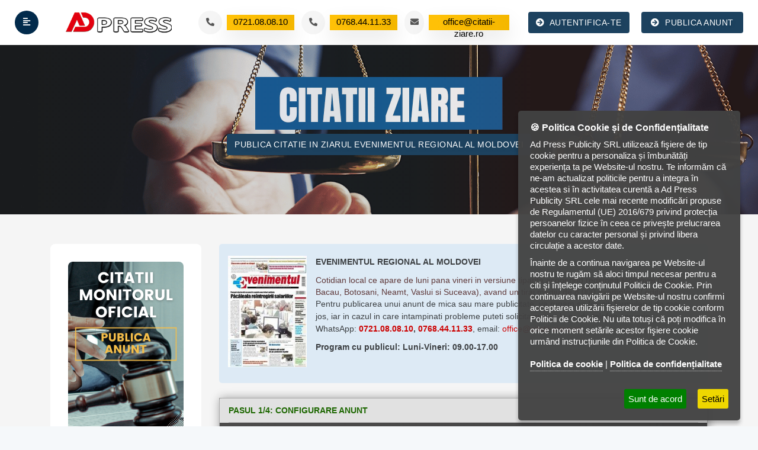

--- FILE ---
content_type: text/html; charset=UTF-8
request_url: https://www.citatii-ziare.ro/anunturi-citatii-Evenimentul-Regional-al-Moldovei?judet=Vaslui
body_size: 11634
content:
<!DOCTYPE html>
<html lang="ro">

          <head>
        <meta charset="UTF-8">
        <meta name="viewport" content="width=device-width, initial-scale=1, shrink-to-fit=no">

        <meta name="author" content="www.citatii-ziare.ro">
        <meta name="email" content="office@citatii-ziare.ro">
        <meta name="profile" content="https://www.citatii-ziare.ro">

		<meta http-equiv="X-UA-Compatible" content="IE=edge">
		<meta name="viewport" content="width=device-width, initial-scale=1, shrink-to-fit=no">
		<meta name="keywords" content="anunturi Evenimentul Regional al Moldovei, Evenimentul Regional al Moldovei anunturi, anunt Evenimentul Regional al Moldovei, Evenimentul Regional al Moldovei anunt, ziarul Evenimentul Regional al Moldovei, Evenimentul Regional al Moldovei ziar, ziarul Evenimentul Regional al Moldovei anunturi, anunt ziar Evenimentul Regional al Moldovei, anunturi Evenimentul Regional al Moldovei online, anunturi Evenimentul Regional al Moldovei ziar, ziare anunturi Evenimentul Regional al Moldovei, publica anunt Evenimentul Regional al Moldovei, publicare anunt Evenimentul Regional al Moldovei ">
		<meta name="description" content="Publica anunt de citatie in ziarul Evenimentul Regional al Moldovei, ziar tiparit de larga raspandire Evenimentul Regional al Moldovei ">
		<meta name="author" content="www.citatii-ziare.ro ">
		<title>Citatie prin publicitate in ziarul Evenimentul Regional al Moldovei - Citatii ziarul Evenimentul Regional al Moldovei</title>


        <link rel="icon" href="img/domains/citatii_ziare_ro/favicon.webp">
        <link rel="stylesheet" href="../css/citatii_ziare_ro/fonts/font-awesome/fontawesome.css">

        <link rel="stylesheet" href="../css/citatii_ziare_ro/css/vendor/slick.min.css">
        <link rel="stylesheet" href="../css/citatii_ziare_ro/css/vendor/bootstrap.min.css">
        <link rel="stylesheet" href="../css/citatii_ziare_ro/css/custom/main.css">
        <link rel="stylesheet" href="../css/citatii_ziare_ro/css/custom/index.css">
		<link rel="stylesheet" href="/css/jquery.ihavecookies.css">
		
<script src="../js/ziare_nationale_ro/jquery.min.js"></script>
		

<!-- js -->
<script src="https://cdnjs.cloudflare.com/ajax/libs/jquery/2.2.4/jquery.js"></script>

<script src="https://www.citatii-ziare.ro/js/jquery-ui.js"></script>
<script src="https://www.citatii-ziare.ro/js/metro.js"></script>
<script src="https://www.citatii-ziare.ro/js/smallAdvertismentCalculator/jquery.ui.datepicker-ro.js"></script>
<script src="https://www.citatii-ziare.ro/js/smallAdvertismentCalculator/calendar-compiled.js"></script>

<!-- css -->
<link rel="stylesheet" href="/css/aplicatie.css">
<link rel="stylesheet" href="/css/app2.css">
<link rel="stylesheet" href="/css/app.css">
<link rel="stylesheet" href="/css/fix-it.css">
<link rel="stylesheet" href="/css/style.css">
<link rel="stylesheet" href="https://code.jquery.com/ui/1.12.1/themes/start/jquery-ui.css">















<script>
    var options = {
        title: '&#x1F36A; Politica Cookie și de Confidențialitate',
        message: 'Ad Press Publicity SRL utilizează fişiere de tip cookie pentru a personaliza și îmbunătăți experiența ta pe Website-ul nostru. Te informăm că ne-am actualizat politicile pentru a integra în acestea si în activitatea curentă a Ad Press Publicity SRL cele mai recente modificări propuse de Regulamentul (UE) 2016/679 privind protecția persoanelor fizice în ceea ce privește prelucrarea datelor cu caracter personal și privind libera circulație a acestor date.</p><p>Înainte de a continua navigarea pe Website-ul nostru te rugăm să aloci timpul necesar pentru a citi și înțelege conținutul Politicii de Cookie. Prin continuarea navigării pe Website-ul nostru confirmi acceptarea utilizării fişierelor de tip cookie conform Politicii de Cookie. Nu uita totuși că poți modifica în orice moment setările acestor fişiere cookie urmând instrucțiunile din Politica de Cookie.<br/>',
        delay: 600,
        expires: 1,
        link: '/politica-cookie',
        onAccept: function(){
            var myPreferences = $.fn.ihavecookies.cookie();
            // console.log('Yay! The following preferences were saved...');
            // console.log(myPreferences);
            
            if(!myPreferences.includes('analiza')) {
                // console.log('cookie analiza nu e inclus');
                document.cookie = '__utma=; Max-Age=0; path=/; domain=' + location.host;
                document.cookie = '__utmb=; Max-Age=0; path=/; domain=' + location.host;
                document.cookie = '__utmc=; Max-Age=0; path=/; domain=' + location.host;
                document.cookie = '__utmt=; Max-Age=0; path=/; domain=' + location.host;
                document.cookie = '__utmz=; Max-Age=0; path=/; domain=' + location.host;
            }
        },
        uncheckBoxes: false,
        acceptBtnLabel: 'Sunt de acord',
        moreInfoLabel: 'Politica de cookie',
        cookieTypesTitle: 'Alege Cookie-urile care le accepți',
        fixedCookieTypeLabel: 'Esențiale',
        fixedCookieTypeDesc: 'Acestea sunt necesare pentru ca website-ul să funcționeze.'
    }

    $(document).ready(function() {
        $('body').ihavecookies(options);
    
        if ($.fn.ihavecookies.preference('marketing') === true) {
            // console.log('This should run because marketing is accepted now.');
        }
    });

</script>



    <!-- Google tag (gtag.js) -->
<script async src="https://www.googletagmanager.com/gtag/js?id=G-RZPYBR52JC"></script>
<script>
  window.dataLayer = window.dataLayer || [];
  function gtag(){dataLayer.push(arguments);}
  gtag('js', new Date());

  gtag('config', 'G-RZPYBR52JC');
</script>
     
    </head>
                                            <header class="header-part">
            <div class="container">
                <div class="header-content">
                    <div class="header-left">
                        <button type="button" title="Meniu" class="header-widget header-widget2 sidebar-btn">
                            <i class="fas fa-align-left"></i>
                        </button>
                        <a href="https://www.citatii-ziare.ro" class="header-logo">
                            <img src="https://www.citatii-ziare.ro/img/domains/citatii_ziare_ro/logo.webp" width="180" height="40" alt="citatii ziare">
                        </a>
                    </div>
                    <div class="header-right">
                        <ul class="header-list">
                            <li class="header-item">
							<a href="tel:0721080810" class="header-widget header-widget2" title="citatie ziar">
                                <button type="button" class="header-widget header-widget2">
                                    <i class="fas fa-phone-alt"></i>
                                    <sup>0721.08.08.10</sup>
                                </button>
								 </a>
                            </li>
                            <li class="header-item">
							<a href="tel:0768441133" class="header-widget header-widget2" title="publica anunt citatie">
                                <button type="button" class="header-widget header-widget2">
                                    <i class="fas fa-phone-alt"></i>
                                    <sup>0768.44.11.33</sup>
                                </button>
								 </a>
                            </li>
                            <li class="header-item">
							<a href="mailto:office@citatii-ziare.ro" class="header-widget" title="citare prin publicitate">
                                <button type="button" class="header-widget header-widget2">
								
                                    <i class="fas fa-envelope"></i>
                                    <sup>office@citatii-ziare.ro</sup>
                                </button>
								</a>
                            </li>
                        </ul>
						<a href="https://www.citatii-ziare.ro/autentificare" class="btn btn-inline post-btn" title="autentificare">
                            <i class="fas fa-arrow-circle-right"></i>
                            <span>AUTENTIFICA-TE</span>
                        </a>
                        <a href="https://www.citatii-ziare.ro/anunturi-citatii-ziare" class="btn btn-inline post-btn" title="citatii ziare">
                            <i class="fas fa-arrow-circle-right"></i>
                            <span>PUBLICA ANUNT</span>
                        </a>
                    </div>
                </div>
            </div>
        </header>

        <aside class="sidebar-part">
            <div class="sidebar-body">
                <div class="sidebar-header">
                    <a href="https://www.citatii-ziare.ro" class="sidebar-logo" title="citare prin publicitate">
					<img src="https://www.citatii-ziare.ro/img/domains/citatii_ziare_ro/logo.webp" width="180" height="40" alt="citatii ziare"></a>
					<button class="sidebar-cross" title="inchide"><i class="fas fa-times"></i></button>
                </div>
                <div class="sidebar-content">
                    <div class="sidebar-profile">
                      
                        <a href="https://www.citatii-ziare.ro/anunturi-citatii-ziare" title="publica citatie ziar" class="btn btn-inline post-btn">
                            <i class="fas fa-arrow-circle-right"></i>
                            <span>PUBLICA ANUNT</span>
                        </a>
                    </div>
                    <div class="sidebar-menu">
                        <div class="tab-pane active" id="main-menu">
                            <ul class="navbar-list">
                                <li class="navbar-item"><a class="navbar-link" href="https://www.citatii-ziare.ro" title="citatii ziare">Home</a></li>
                                <li class="navbar-item navbar-dropdown">
                                    <a class="navbar-link" href="#" title="publica citatie ziar">
                                        <span>Publica anunt</span>
                                        <i class="fas fa-plus"></i>
                                    </a>
                                    <ul class="dropdown-list">
                                        <li><a class="dropdown-link" href="https://www.citatii-ziare.ro/anunturi-citatii-ziare" title="citatii ziare nationale">Citatii Ziare Nationale</a></li>
                                        <li><a class="dropdown-link" href="https://www.citatii-ziare.ro/anunturi-citatii-ziare" title="citatii ziare locale">Citatii Ziare Locale</a></li>
										<li><a class="dropdown-link" href="https://www.citatii-ziare.ro/anunturi-citatii-ziare" title="citatii ziare recomandate">Citatii Ziare Recomandate</a></li>
                                    </ul>
                                </li>
                                <li class="navbar-item navbar-dropdown">
                                    <a class="navbar-link" href="https://www.citatii-ziare.ro/modalitati-de-plata" title="modalitati de plata">
                                        <span>Modalitati de plata</span>
                                    </a>
                                </li>
								<li class="navbar-item navbar-dropdown">
                                    <a class="navbar-link" href="https://www.citatii-ziare.ro/mare-publicitate" title="mare publicitate">
                                        <span>Mare publicitate</span>
                                    </a>
                                </li>
								<li class="navbar-item navbar-dropdown">
                                    <a class="navbar-link" href="https://www.citatii-ziare.ro/anunturi-fondurieuropene" title="anunt ziar fonduri europene">
                                        <span>Anunturi Fonduri Europene</span>
                                    </a>
                                </li>
								<li class="navbar-item navbar-dropdown">
                                    <a class="navbar-link" href="https://www.citatii-ziare.ro/publicitate-online" title="publicitate online">
                                        <span>Publicitate Online</span>
                                    </a>
                                </li>
                                <li class="navbar-item navbar-dropdown">
                                    <a class="navbar-link" href="https://www.citatii-ziare.ro/autentificare" title="contul meu">
                                        <span>Contul Meu</span>
                                    </a>
                                </li>
                                <li class="navbar-item"><a class="navbar-link" href="https://www.citatii-ziare.ro/contact" title="contact2 citatii ziare">Contact</a></li>
                            </ul>
                        </div>
                    </div>
                </div>
            </div>
        </aside> 

        <nav class="mobile-nav">
            <div class="container">
                <div class="mobile-group">
                    <a href="https://www.citatii-ziare.ro" class="mobile-widget" title="citatii ziare">
                        <i class="fas fa-home"></i>
                        <span>Home</span>
                    </a>
                    <a href="https://www.citatii-ziare.ro/anunturi-citatii-ziare" class="mobile-widget plus-btn" title="citare prin publicitate">
                        <i class="fas fa-plus"></i>
                        <span>PUBLICA ANUNT</span>
                    </a>
                    <a href="https://www.citatii-ziare.ro/autentificare" class="mobile-widget" title="autentificare">
                        <i class="fas fa-bell"></i>
                        <span>Autentificare</span>
                    </a>
                </div>
            </div>
        </nav> 
                    
    		    	<meta name="csrf-token" content="nnBJNZ15VI2nBiZ9chOxvQ6Fd3UB6ylMOSBQKbBU">

        <section class="single-banner">
            <div class="container">
                <div class="row">
				<div class="col-lg-12">
                        <div class="center-50 single-content">
                            <a href="#" class="btn btn-inline" title="anunturi ziare">
                                <span>PUBLICA CITATIE IN ZIARUL Evenimentul Regional al Moldovei</span>
                            </a>
                        </div>
                    </div>
                </div>
            </div>
        </section>

        <section class="ad-details-part">
            <div class="container">
                <div class="row content-reverse">
                    <div class="col-lg-3">
                        <div class="common-card">
                            <div class="ad-details-feature slider-arrow">
							<a href="https://www.anunt-mo.ro/citatii-monitorul-oficial.php" target="_blank" class="feature-img" title="citie monitorul oficial">
                                <div class="feature-card">
                                <img src="https://www.citatii-ziare.ro/img/domains/citatii_ziare_ro/bannere/citatii-monitorul-oficial.webp" alt="citare prin publicitate">
                                </div>
								  </a>
							 <a href="https://publicare-anunturi-posturi.ro/" target="_blank" class="feature-img" title="publicare anunturi posturi">
                                <div class="feature-card">
                                <img src="https://www.citatii-ziare.ro/img/domains/citatii_ziare_ro/bannere/posturi-banner.webp" alt="posturi gov concursuri">
                                </div>
								  </a>
                            </div>
                        </div>
                        <div class="common-card">
                            <div class="card-header">
                                <h5 class="card-title">Program suport:</h5>
                            </div>
                            <ul class="ad-details-opening">
                                <li>
                                    <h6>Luni</h6>
                                    <p>09:00 - 17:00</p>
                                </li>
								<li>
                                    <h6>Marti</h6>
                                    <p>09:00 - 17:00</p>
                                </li>
								                                <li>
                                    <h6>Miercuri</h6>
                                    <p>09:00 - 17:00</p>
                                </li>
								                                <li>
                                    <h6>Joi</h6>
                                    <p>09:00 - 17:00</p>
                                </li>
								                                <li>
                                    <h6>Vineri</h6>
                                    <p>09:00 - 17:00</p>
                                </li>
                                <li>
                                    <h6>Sambata</h6>
                                    <p>Inchis</p>
                                </li>
								                                <li>
                                    <h6>Duminica</h6>
                                    <p>Inchis</p>
                                </li>
                            </ul>
                        </div>
                    </div>
                    <div class="col-lg-9">
		<div class="form-group">
			<div class="col-xs-12 col-sm-12 col-md-12">

				<div class="row news-details-wrap">
					<div class="col-md-2 col-xs-12 newspaper-details-img-wrap" style="background-image: url(/img/newspaperLogo/evenimentul_5fb5a526.jpg)">
					</div>
					<div class="col-md-10 col-xs-12 newspaper-details-short">
						<p class="newspaper-name nop" >Evenimentul Regional al Moldovei</p>
						
						<div>
							Cotidian local ce apare de luni pana vineri in versiune tiparita acoperind regiunea Moldovei (Iasi, Bacau, Botosani, Neamt, Vaslui si Suceava), avand un tiraj mediu de 8.000 exemplare / editie.
							
						</div>
						<div id="direct_contact_info">
							<p>Pentru publicarea unui anunt de mica sau mare publicitate, va rugam sa folositi formularul de mai jos, iar in cazul in care intampinati probleme puteti solicita suport la nr. de telefon sau prin WhatsApp: <strong>
							<a href="https://api.whatsapp.com/send?phone=40721080810" target="_blank" title="citatie ziar Evenimentul Regional al Moldovei">0721.08.08.10</a>, 
							<a href="https://api.whatsapp.com/send?phone=40768441133" target="_blank" title="citare prin publicitate Evenimentul Regional al Moldovei ">0768.44.11.33</a></strong>, email: <a href="emailto:office@citatii-ziare.ro" title="citatii ziar Evenimentul Regional al Moldovei">office@citatii-ziare.ro</a>.</p>
							<p><strong>Program cu publicul: Luni-Vineri: 09.00-17.00</strong></p>
							
						</div>
					</div>

				</div>

									<meta name="csrf-token" content="nnBJNZ15VI2nBiZ9chOxvQ6Fd3UB6ylMOSBQKbBU">
<div class="first-step row" id="first-step-1">
<div class="advertisment-price-calculator clearfix form-group">
	<div class="col-xs-12 col-sm-12 col-md-12">
	<input type="hidden" id="server_time" class="server_time" name="server_time-id" value="2026-01-17T06:56:58+02:00">
	<input type="hidden" id="multi_offer" value="false">
	<input type="hidden" id="multi_newspaper_ids" value="">
	<input type="hidden" id="options_multi_ids" value="">
	<form id="form-step-1" name="step-1" translate="no" class="notranslate" method="post">
	
		<input type="hidden" name="parametru_send_1" id="parametru_send_1" value="52.14.171.701768625818">
		<input type="hidden" id="newspaper_id" class="newspaper_id" name="newspaper-id" value="54">
		<input type="hidden" id="min-days" value="0">
		<input type="hidden" id="min-days-price" value="0">
		<input type="hidden" id="live-price" value="0">
		<input type="hidden" id="options-max-chars" name="options-max-chars" value="0">
		<input type="hidden" id="options-max-chars-id" name="options-max-chars-id" value="0">
		<input type="hidden" id="options-max-words" name="options-max-words" value="0">
		<input type="hidden" id="options-max-words-id" name="options-max-words" value="0">
		<input type="hidden" id="day-index" value="0" >
		<input type="hidden" id="selectedMultiOffer" value="false">
		<input type="hidden" id="available-days" value="0$1$1$1$1$1$0$" >
		<input type="hidden" id="deadline-hour" value="14" >
		<input type="hidden" id="deadline-offset" value="0" >
		<input type="hidden" id="excluded-days" value="25-12,26-12,27-12,29-12,1-1,2-1,3-1,5-1,6-1,7-1,8-1" >
		<input type="hidden" id="is-multi" value="0" >
		<input type="hidden" id="single-region" value="" >
		<input type="hidden" id="newspaper-region" value="IASI|BACAU|BOTOSANI|NEAMT|VASLUI|SUCEAVA">
		<input type="hidden" id="newspaper-specific-region" value="Vaslui">
		
		
	
<meta name="csrf-token" content="nnBJNZ15VI2nBiZ9chOxvQ6Fd3UB6ylMOSBQKbBU">
    <!-- Codul B: Afișat pentru toate celelalte domenii -->

<div class="step-number">PASUL 1/4: CONFIGURARE ANUNT</div>
				<div class='form-group p-bottom rosu row'>
			<label for='newspaper_section' class='col-md-2 col-form-label fixit'>Selectati rubrica:</label>
			<div class="col-md-4">
								<select name="newspaper_section" id="newspaper_section" onchange="select_newspaper_section(this.value)" class="form-control newspaper_section" open>
						<option value="0" selected>...</option>
																		<option value="54-1871"> Achizitii Publice</option>
																								<option value="54-1872"> Adunari Generale</option>
																								<option value="54-1873"> Aniversari</option>
																								<option value="54-6967"> Anunturi de Mediu</option>
																								<option value="54-1874"> Cabinete / Medicale</option>
																								<option value="54-1875"> Cereri Serviciu</option>
																								<option value="54-1876"> Citatii / Somatii</option>
																								<option value="54-1877"> Comemorari</option>
																								<option value="54-1884"> Cumparari auto</option>
																								<option value="54-1887"> Cumparari diverse</option>
																								<option value="54-1878"> Decese</option>
																								<option value="54-1885"> Disparitii</option>
																								<option value="54-1886"> Diverse</option>
																								<option value="54-1879"> Imobiliare Cumparari</option>
																								<option value="54-1880"> Imobiliare Vanzari</option>
																								<option value="54-1888"> Inchirieri</option>
																								<option value="54-1889"> Licitatii</option>
																								<option value="54-1890"> Matrimoniale (doar casatorii)</option>
																								<option value="54-1891"> Oferte Serviciu</option>
																								<option value="54-1892"> Pierderi</option>
																								<option value="54-1894"> Prestari Servicii</option>
																								<option value="54-1895"> Propuneri Afaceri</option>
																								<option value="54-1899"> Vanzari auto</option>
																								<option value="54-1900"> Vanzari diverse</option>
															</select>
			</div>
		</div>
		
		<div class="advertisment_content_wrapper">
    		<div class='col-xs-12 col-sm-12 col-md-5'>
    			<div class='form-group row p-bottom h-100'>
    				
    				    					<div class='col-xs-12 col-sm-12 col-md-12 nopadding h-100'>
    						<textarea name="advertisment_content" id="new_advertisment_content" class="advertisment_content form-control" placeholder="Introduceti textul anuntului:"></textarea>
    					</div>
    					<div class="col-xs-12 col-sm-12 col-md-12" id="first_textarea_charcount" style="display: none;"><p style="font-size: smaller;padding-left: 5px;">Ai introdus <span id="advertisment-chars-used"></span> din <span id="advertisment-chars-max"></span> caractere</p></div>
    				    			</div>
    		</div>
    		
    		<div class='col-xs-12 col-sm-12 col-md-7'>
    			<div class='form-group row p-bottom'>
    				    				<label for='advertisment_options' class='col-xs-12 col-sm-12 col-md-12 col-form-label caseta-buna caseta-buna-left' >OPTIUNI DE PUBLICARE:</label>
    				<div class="col-xs-12 col-sm-12 col-md-12">
    					<div class='advertisment_options' id='advertisment_options'></div>
    				</div>
    			</div>
    		</div>
		</div>
		
		
		<div class='form-group row nomargin p-bottom'>
			<div class='col-md-12' id="adimagerow" style="display:none;">
				<div id="image_overlay">
					<label for="adimage" id="imageuploadbutton">Alegeti Imaginea</label>
				</div>
				<span id="adimagelabel" style="font-weight:bold; color:#000;">
								</span>
				<input type="file" name="adimage" id="adimage" style="display: none;" accept="image/*">
			</div>
		</div>
			
		<div class='form-group row p-bottom rosu'>
			<label class='col-xs-12 col-sm-12 col-md-12 col-form-label fixit'>
			Alegeti aparitiile anuntului:
			</label>
		</div class="col-xs-12 col-sm-6 col-md-6">
		<div class='form-group row p-bottom'>
			<div class="col-md-12">
				<div class="aparitii app-consecutive">
				<input type="radio" name="ad-days-type" value="1" class="days-type col-form-label" id="days-type-1" checked="checked">
				<label class="col-form-label corect" checked="checked">Aparitii consecutive: anuntul apare &nbsp;
					<input type="text" class="inp-txt-small nopadding col-form-label" name="ad-days-count" id="ad-days-count" value="">
				editii consecutive din momentul confirmarii platii.</label>
				</div>
			</div>
		</div>
    		<div class='form-group row p-bottom  rosu'>
    			<div class="col-xs-12 col-sm-6 col-md-6">
    				<div class="aparitii app-selective">
    					<input type="radio" name="ad-days-type" value="2" class="days-type col-xs-1 col-sm-1 col-md-1 col-form-label" id="days-type-2" style="margin-left: 2px; float: left; width: 7.5%;">
    					<label class="col-xs-11 col-sm-11 col-md-6 col-form-label app-sel corect2">Aparitii selective:</label>
    					<div id="datepicker" class="col-xs-12 col-sm-6 col-md-6 datepicker"></div>
    				</div>
    			</div>
    			<div class="col-xs-12 col-sm-6 col-md-6 selectate">
    				<label style="text-align:right; padding-left:15px;"><strong>Date selectate:</strong></label>
    				<div id="date-holder" class="date-holder rosu"></div>
    			</div>
    		</div>
				<div class='form-group row nomargin p-bottom '>
			<label for='ad-coupon'>Cupon promotional:</label>
			<input type="text" class="coupon inp-txt-medium" name="coupon" id="coupon" value="">
			<i>(se completeaza doar daca detineti un cupon)</i>
		</div>
							<div class='form-group row nomargin p-bottom text-center'>
				<input type="checkbox" name="terms-agreement-chkbox" class="exclude-for-options" id="terms-agreement-chkbox"> Am citit si sunt de acord cu <a href="/termeni-si-conditii" target="_blank">Termenii si conditiile</a> acestui website.<br>
			</div>
				<div class='form-group row nomargin p-bottom text-center'>
			<input type="button" name="step-1-forward" id="step-1-forward" value="CALCULATI PRETUL" class="inp-submit btn btn-success" >

			<div class="calcualtorMultiOffer"><input type="button" name="step-1-multi" id="step-1-multi" value="Vreau oferta si la alte ziare" class="inp-submit btn btn-primary hide" ></div>
			
		</div>
	</form>
	<!--<form id="adimageform" action="https://www.citatii-ziare.ro/mica-publicitate/image-upload" method="post" enctype="multipart/form-data">
		<input type="hidden" name="_token" value="nnBJNZ15VI2nBiZ9chOxvQ6Fd3UB6ylMOSBQKbBU" autocomplete="off">
		<input type="file" name="adimage" id="adimage" onFocus="window.scrollTo(0, 0);" style="display: none;" accept="image/*">
		

	</form>-->
	</div>
</div>
<div class="post-divider"></div>
</div>
<div id="second-step-2-1" class="second-step-2-1 row" translate="no" class="notranslate" style="display: none;">
	<div class="advertisment-price-calculator clearfix form-group">
		<div class="">
			<div class="step-number">PASUL 2/3: SELECTARE ZIAR</div>
				<div class="text-center header-row pas-hide">
					<div class="col-md-9">
						<div class="col-md-5"><strong style="font-weight:bold !important; color:#000000;">ZIAR</strong></div>
						<div class="col-md-3"><strong style="font-weight:bold !important; color:#000000;">INFO</strong></div>
						<div class="col-md-2"><strong style="font-weight:bold !important; color:#000000;">PRET</strong></div>
						<div class="col-md-2"><strong style="font-weight:bold !important; color:#000000;">ALEGE</strong></div>
					</div>
					<div class="col-md-3">
						<strong style="font-weight:bold !important; color:#000000;">DETALII</strong>
					</div>
				</div>
				<div class="row text-center" style="margin-top: 20px;">
					<div class="col-md-9" id="calculator-multi-main-info">
					</div>
					<div class="mobiles">
					<div class="col-md-3" style="background-image: url(/img/calculator_v3/libertatea-mic2.gif); background-repeat: no-repeat; background-position: center; background-size: auto 100%; height: 300px; min-width: 180px">
					</div>
					</div>
				</div>
				<div class="row footer-row">
					<div class="col-md-12">
						<div class="step-2-1-back-div" style="float: left;">
							<input type="button" name="step-2-1-back" id="step-2-1-back" value="MODIFICATI ANUNTUL" class="inp-submit button green" tabindex="-1">
						</div>
					    <div class="step-2-1-forward-div">
							<p align="right"><input type="button" name="step-2-forward" id="step-2-1-forward" value="ÎNAINTE" class="inp-submit button green"></p>
						</div>
					</div>
			    </div>
			</div>
		</div>
		<div class="post-divider"></div>
	</div>
	<div class="second-step row" id="second-step-2" translate="no" class="notranslate" style="display:none;">
<div class="advertisment-price-calculator clearfix form-group">
	<div class="col-xs-12 col-sm-12 col-md-12">
	<form id="form-step-2" name="step-2" method="post" action="">
		<div class="step-number">PASUL 2/3: VIZUALIZARE ANUNT SI PRET</div>
		<div class='form-group row p-bottom rosu'>
			<div class="step-2-text-white px-15">ZIAR:</div>
			<div class="step-2-data-white">
				<p id="result-newspaper-name"></p>
			</div>
		</div>
		<div class='form-group row p-bottom '>
			<div class="step-2-text">RUBRICA:</div>
			<div class="step-2-data">
				<p id="form-step-2-section"></p>
			</div>
		</div>
		<div class='form-group row p-bottom rosu'>
			<div class="step-2-text-white px-15">TEXT ANUNT:</div>
			<div class="step-2-data-content-white">
				<p id="form-step-2-content"></p>
			</div>
		</div>
		<div class='form-group row p-bottom '>
			<div class="col-md-3 step-2-text nomargin">OPTIUNI DE PUBLICARE:</div>
			<div class="col-md-9 step-2-data nomargin text-right">
				<p id="form-step-2-options"></p>
			</div>
		</div>
		<div class='form-group row p-bottom rosu'>
			<div class="step-2-text-white px-15">NUMAR DE CUVINTE:</div>
			<div class="step-2-data-white">
				<p id="form-step-2-wordcount"></p>
			</div>
		</div>
		<div class='form-group row p-bottom'>
			<div class="step-2-text">APARITII:</div>
			<div class="step-2-data">
				<p id="form-step-2-datecount"></p>
			</div>
		</div>
		<div class='form-group row p-bottom rosu'>
			<div class="step-2-text-white px-15">APARITII GRATUITE:</div>
			<div class="step-2-data-white">
				<p id="form-step-2-datecountfree"></p>
			</div>
		</div>
		<div class='form-group row p-bottom '>
			<div class="col-md-3 step-2-text nomargin">ZILE DE APARITIE:</div>
			<div class="col-md-9 step-2-data nomargin text-right">
				<p id="form-step-2-dates"></p>
			</div>
		</div>
		<div class='form-group row p-bottom rosu'>
			<div class="step-2-text-white px-15">PRETUL TOTAL:</div>
			<div class="step-2-data-white">
				<p id="form-step-2-price"></p>
			</div>
		</div>
			<div class='form-group row p-bottom' id="tip_persoana">
			<div class="step-2-text">TIP CLIENT:</div>
			<div class="step-2-data">
				<div>
					<label for="form-step-1-tp">Persoana Juridica </label>
					<input id="form-step-1-tp" type="radio" name="form-step-2-tp" style="margin-left: 5px; margin-right: 10px;" value="1" >
				</div>
				<div>
					<label for="form-step-0-tp">Persoana Fizica </label>
					<input id="form-step-0-tp" type="radio" name="form-step-2-tp" style="margin-left: 5px; margin-right: 10px;" value="0" >
				</div>
			</div>
		</div>
			<div class='form-group row p-bottom rosu'>
			<div class="step-2-back-div">
				<input type="button" name="step-2-back" id="step-2-back" value="MODIFICATI ANUNTUL" class="col-xs-12 col-sm-12 col-md-12 inp-submit btn btn-danger" tabindex="-1">
			</div>
			<div class="step-2-forward-div">
				<input type="button" name="step-2-forward" id="step-2-forward" value="PUBLICA ANUNTUL" class="col-xs-12 col-sm-12 col-md-12 inp-submit btn btn-success">
			</div>
		</div>
	</form>
	</div>
</div>
<div class="post-divider"></div>
</div>
<div class="third-step row" id="third-step-3" translate="no" class="notranslate" style="display:none;">
<div class="advertisment-price-calculator clearfix form-group">
	<div class="col-xs-12 col-sm-12 col-md-12">
	<form id="form-step-3" name="step-3" method="post" action="">
		<div class="step-number">PASUL 3/3: INFORMATII FACTURARE</div>
		<div class="step-number"><em>* campuri obligatorii</em></div>
		<div class='form-group row rosu p-bottom show'>
			<div class="responsive-step3-1 col-xs-12 col-sm-4 col-md-4">
				<div class="step-2-text-white">
					<label for='pay_type_card'>MODALITATI DE PLATA: *</label>
				</div>
			</div>
			<div class="responsive-step3-2 col-xs-12 col-sm-8 col-md-8 payment-method">
			    
			    <div class="form-group step-2-data-white-radio" style="margin-bottom: 0; padding: 0px;" > 
					<input type="radio" class="coupon inp-txt-medium" name="pay_type" id="pay_type_card" value="card">
					<label for='pay_type_card' class="step-2-text">prin CARD</label>
					<img src="../../img/bottom-mastercard.jpg" alt="mastercard" width="60" height="30" >
					<img src="../../img/bottom-visa.jpg" alt="visa" width="69" height="30" >
					<img src="../../img/bottom-maestro.png" alt="visa" width="69" height="30" >
				</div>
				<div id="sms-option-step-3" class="form-group step-2-data-white-radio" style="margin-bottom: 0; padding: 0px;">
					<input type="radio" class="coupon inp-txt-medium" name="pay_type" id="pay_type_sms" value="sms">
					<label for='pay_type_sms' class="step-2-text">prin SMS</label>
					<input type="hidden" id="pay_type_sms_value">
				</div>
				<div class="form-group step-2-data-white-radio" style="margin-bottom: 0; padding: 0px;">
					<input type="radio" class="coupon inp-txt-medium" name="pay_type" id="pay_type_postal" value="postal" checked >
					<label for='pay_type_postal' class="step-2-text"> prin Posta Romana </label>
				</div>
				<div class="form-group step-2-data-white-radio" style="margin-bottom: 0; padding: 0px;">
					<input type="radio" class="coupon inp-txt-medium" name="pay_type" id="pay_type_bank" value="bank" checked >
					<label for='pay_type_bank' class="step-2-text">prin Banca / Trezorerie <span>(se emite factura proforma) </span></label>
				</div> 
			</div> 
		</div>
		<div class='form-group row nomargin p-bottom show' id="client_name_div">
			<div class="col-xs-12 col-sm-6">
				<label for='client_name'>
					PERSOANA DE CONTACT: *
				</label>
			</div>
			<div class="col-xs-12 col-sm-6">
								<input type="text" class="coupon inp-txt-medium" name="client_name" id="client_name" value="">
			</div>
		</div>
		<div class='form-group row rosu nomargin p-bottom show' id="client_phone_div">
			<div class="col-xs-12 col-sm-6">
				<label for='client_phone'>
					TELEFON: *
				</label>
			</div>
			<div class="col-xs-12 col-sm-6">
				<input type="text" class="coupon inp-txt-medium" name="client_phone" id="client_phone" value="">
			</div>
		</div>
<div class='form-group row p-bottom show' id="client_cnp_div">
    <div class="col-xs-12 col-sm-6">
        <label for='client_cnp'>
            CNP: *
        </label>
    </div>
    <div class="col-xs-12 col-sm-6">
        <input 
            type="text" 
            class="coupon inp-txt-medium" 
            name="client_cnp" 
            id="client_cnp" 
            minlength="10" 
            maxlength="13" 
            value="0000000000000"
            oninput="if (this.value === '0000000000000') this.value = '';"
        >
    </div>
</div>
		<div class='form-group row nomargin p-bottom show' id="client_email_div">
			<div class="col-xs-12 col-sm-6">
				<label for='client_email'>
					EMAIL: *
				</label>
			</div>
			<div class="col-xs-12 col-sm-6">
				<input type="text" class="coupon inp-txt-medium" name="client_email" id="client_email" value="">
			</div>
		</div>
		<div class='form-group row nomargin p-bottom hide' id="client_email2_div">
			<div class="col-xs-12 col-sm-6">
				<label for='client_email2'>
					EMAIL COPIE ELECTRONICA: *
				</label>
				<div class="checkbox" style="margin: 0">
			    	<label>
			      		<input type="checkbox" class="copy-base-email-electronic exclude-for-options"> Email-ul este acelasi
			    	</label>
			  	</div>
			</div>
			<div class="col-xs-12 col-sm-6">
				<input type="text" class="coupon inp-txt-medium" name="client_email2" id="client_email2" value="">
			</div>
		</div>
		<div class='form-group row nomargin p-bottom hide' id="client_email3_div">
			<div class="col-xs-12 col-sm-6">
				<label for='client_email3'>
					EMAIL OPTIUNE 50 WEBSITEURI: *
				</label>
				<div class="checkbox" style="margin: 0">
			    	<label>
			      		<input type="checkbox" class="copy-base-email-websites exclude-for-options"> Email-ul este acelasi
			    	</label>
			  	</div>
			</div>
			<div class="col-xs-12 col-sm-6">
				<input type="text" class="coupon inp-txt-medium" name="client_email3" id="client_email3" value="">
			</div>
		</div>
		<div class='form-group row rosu p-bottom show' id="client_location_div">
			<div class="col-xs-12 col-sm-6">
				<label for='client_location'>
					LOCALITATE: *
				</label>
			</div>
			<div class="col-xs-12 col-sm-6">
				<input type="text" class="coupon inp-txt-medium" name="client_location" id="client_location" value="">
			</div>
		</div>
		<div class='form-group row p-bottom show' id="client_county_div">
			<div class="col-xs-12 col-sm-6">
				<label for='client_county'>
					JUDEȚ: *
				</label>
			</div>
			<div class="col-xs-12 col-sm-6">
				<select name="client_county" id="client_county" class="inp-txt" style="color:#000;">
					<option value="">Alege județ</option>
					<option  value='Alba'>Alba</option>
					<option  value='Arad'>Arad</option>
					<option  value='Arges'>Arges</option>
					<option  value='Bacau'>Bacau</option>
					<option  value='Bihor'>Bihor</option>
					<option  value='Bistrita-Nasaud'>Bistrita-Nasaud</option>
					<option  value='Botosani'>Botosani</option>
					<option  value='Braila'>Braila</option>
					<option  value='Brasov'>Brasov</option>
					<option  value='Bucuresti'>Bucuresti</option>
					<option  value='Buzau'>Buzau</option>
					<option  value='Calarasi'>Calarasi</option>
					<option  value='Caras-Severin'>Caras-Severin</option>
					<option  value='Cluj'>Cluj</option>
					<option  value='Constanta'>Constanta</option>
					<option  value='Covasna'>Covasna</option>
					<option  value='Dambovita'>Dambovita</option>
					<option  value='Dolj'>Dolj</option>
					<option  value='Galati'>Galati</option>
					<option  value='Giurgiu'>Giurgiu</option>
					<option  value='Gorj'>Gorj</option>
					<option  value='Harghita'>Harghita</option>
					<option  value='Hunedoara'>Hunedoara</option>
					<option  value='Ialomita'>Ialomita</option>
					<option  value='Iasi'>Iasi</option>
					<option  value='Ilfov'>Ilfov</option>
					<option  value='Maramures'>Maramures</option>
					<option  value='Mehedinti'>Mehedinti</option>
					<option  value='Mures'>Mures</option>
					<option  value='Neamt'>Neamt</option>
					<option  value='Olt'>Olt</option>
					<option  value='Prahova'>Prahova</option>
					<option  value='Salaj'>Salaj</option>
					<option  value='Satu Mare'>Satu Mare</option>
					<option  value='Sibiu'>Sibiu</option>
					<option  value='Suceava'>Suceava</option>
					<option  value='Teleorman'>Teleorman</option>
					<option  value='Timis'>Timis</option>
					<option  value='Tulcea'>Tulcea</option>
					<option  value='Valcea'>Valcea</option>
					<option  value='Vaslui'>Vaslui</option>
					<option  value='Vrancea'>Vrance</option>
				</select>
			</div>
		</div>
		<div class='form-group row rosu p-bottom' id="client_address_div">
			<div class="col-xs-12 col-sm-6">
				<label for='client_address'>
					ADRESA (STR. NR.): *
				</label>
			</div>
			<div class="col-xs-12 col-sm-6">
				<input type="text" class="coupon inp-txt-medium" name="client_address" id="client_address" value="">
			</div>
		</div>

		<div class='form-group row nomargin p-bottom' id="company_name_div">
			<div class="col-xs-12 col-sm-6">
				<label for='company_name'>
					DENUMIRE SOCIETATE/INSTITUTIE: *
				</label>
			</div>
			<div class="col-xs-12 col-sm-6">
				<input type="text" class="coupon inp-txt-medium" name="company_name" id="company_name" value="">
			</div>
		</div>
		<div class='form-group row nomargin p-bottom' id="company_cui_type_div">
			<div class="col-xs-12 col-sm-6">
				<label>
					C.U.I.: *
				</label>
			</div>
			<div class="col-xs-12 col-sm-6">
				<div class="row nomargin">
					<input type="text" class="coupon inp-txt-medium" name="company_cui" id="company_cui" value="">
				</div>
				<div class="row" id="platitor_sau_neplatitor_tva">
					<div class="col-md-12 clearfix" style="text-align: center; padding-top:5px;"> 
						<label for="company_cui_type_0" style="display: inline-block; float: left;">NEPLATITOR TVA(fara RO)</label>
						<input type="radio" name="company_cui_type" id="company_cui_type_0" style="float: left;margin-left: 5px;"  value="2" >
					</div>
					<div class="col-md-12" style="text-align: center;">
						<label for="company_cui_type_1" style="display: inline-block; float: left;">PLATITOR TVA(cu RO)</label>
						<input type="radio" name="company_cui_type" id="company_cui_type_1" style="float: left;margin-left: 5px;"   value="1" >
					</div>
				</div>
			</div> 
		</div>
		<div class='form-group row rosu nomargin p-bottom' id="company_reg_no_div">
			<div class="col-xs-12 col-sm-6 col-md-6">
				<label for='company_reg_no'>
					N.R.C.:
				</label>
			</div>
			<div class="col-xs-12 col-sm-6 col-md-6">
				<input type="text" class="coupon inp-txt-medium" name="company_reg_no" id="company_reg_no" value="">
			</div>
		</div>
		<div class='form-group row rosu p-bottom' id="company_county_div" style="display: none">
			<div class="col-xs-12 col-sm-6">
				<label for='company_county'>
					JUDEȚ: *
				</label>
			</div>
			<div class="col-xs-12 col-sm-6">
				<select name="company_county" id="company_county" class="inp-txt" style="color:#000;">
					<option value="">Alege județ</option>
					<option  value='Alba'>Alba</option>
					<option  value='Arad'>Arad</option>
					<option  value='Arges'>Arges</option>
					<option  value='Bacau'>Bacau</option>
					<option  value='Bihor'>Bihor</option>
					<option  value='Bistrita-Nasaud'>Bistrita-Nasaud</option>
					<option  value='Botosani'>Botosani</option>
					<option  value='Braila'>Braila</option>
					<option  value='Brasov'>Brasov</option>
					<option  value='Bucuresti'>Bucuresti</option>
					<option  value='Buzau'>Buzau</option>
					<option  value='Calarasi'>Calarasi</option>
					<option  value='Caras-Severin'>Caras-Severin</option>
					<option  value='Cluj'>Cluj</option>
					<option  value='Constanta'>Constanta</option>
					<option  value='Covasna'>Covasna</option>
					<option  value='Dambovita'>Dambovita</option>
					<option  value='Dolj'>Dolj</option>
					<option  value='Galati'>Galati</option>
					<option  value='Giurgiu'>Giurgiu</option>
					<option  value='Gorj'>Gorj</option>
					<option  value='Harghita'>Harghita</option>
					<option  value='Hunedoara'>Hunedoara</option>
					<option  value='Ialomita'>Ialomita</option>
					<option  value='Iasi'>Iasi</option>
					<option  value='Ilfov'>Ilfov</option>
					<option  value='Maramures'>Maramures</option>
					<option  value='Mehedinti'>Mehedinti</option>
					<option  value='Mures'>Mures</option>
					<option  value='Neamt'>Neamt</option>
					<option  value='Olt'>Olt</option>
					<option  value='Prahova'>Prahova</option>
					<option  value='Salaj'>Salaj</option>
					<option  value='Satu Mare'>Satu Mare</option>
					<option  value='Sibiu'>Sibiu</option>
					<option  value='Suceava'>Suceava</option>
					<option  value='Teleorman'>Teleorman</option>
					<option  value='Timis'>Timis</option>
					<option  value='Tulcea'>Tulcea</option>
					<option  value='Valcea'>Valcea</option>
					<option  value='Vaslui'>Vaslui</option>
					<option  value='Vrancea'>Vrance</option>
				</select>
			</div>
		</div>
		<div class='form-group row rosu p-bottom' id="company_location_div" style="display: none">
			<div class="col-xs-12 col-sm-6">
				<label for='company_location'>
					LOCALITATE/SECTOR: *
				</label>
			</div>
			<div class="col-xs-12 col-sm-6">
				<input type="text" class="coupon inp-txt-medium" name="company_location" id="company_location" value="">
			</div>
		</div>
		<div class='form-group row nomargin p-bottom' id="company_address_div">
			<div class="col-xs-12 col-sm-6 col-md-6">
				<label for='company_address'>
					ADRESA (STR., NR.): *
				</label>
			</div>
			<div class="col-xs-12 col-sm-6 col-md-6">
				<input type="text" class="coupon inp-txt-medium" name="company_address" id="company_address" value="">
			</div>
		</div>
		
		<div class='form-group row nomargin p-bottom hide' id="client_address2_div">
			<div class="col-xs-12 col-sm-6">
				<label for='client_address2'>
					ADRESA EXPEDIERE ZIAR: *
				</label>
				<div class="checkbox" style="margin: 0">
			    	<label>
			      		<input type="checkbox" class="copy-base-address exclude-for-options"> Adresa este aceeasi
			    	</label>
			  	</div>
			</div>
			<div class="col-xs-12 col-sm-6">
				<input type="text" class="coupon inp-txt-medium" required name="client_address2" id="client_address2" value="">
			</div>
		</div>
		<div class='form-group row rosu nomargin p-bottom' id="company_account_div">
			<div class="col-xs-12 col-sm-6 col-md-6">
				<label for='company_account'>
					CONT:
				</label>
			</div>
			<div class="col-xs-12 col-sm-6 col-md-6">
					<input type="text" class="coupon inp-txt-medium" name="company_account" id="company_account" value="">
			</div>
		</div>
		<div class='form-group row nomargin p-bottom' id="company_bank_div">
			<div class="col-xs-12 col-sm-6 col-md-6">
				<label for='company_bank'>
					BANCA:
				</label>
			</div>
			<div class="col-xs-12 col-sm-6 col-md-6">
				<input type="text" class="coupon inp-txt-medium" name="company_bank" id="company_bank" value="">
			</div>
		</div>
		<div class='form-group row rosu nomargin p-bottom show'>
			<div class="step-3-back-div">
				<input type="button" name="step-3-back" value="INAPOI LA PASUL 2" class="inp-submit fleft btn btn-danger" tabindex="-1" id="step-3-back">
			</div>
			<div class="step-3-forward-div">
				<input type="button" name="step-3-forward" id="step-3-forward" value="FINALIZARE ANUNT" class="inp-submit fright btn btn-success">
			</div>
		</div>
		
	</form>
</div>
</div>
<div class="post-divider"></div>
</div>
<div class="fourth-step row" translate="no" class="notranslate" style="display:none;">
<div class="clearfix form-group">
	<div class="col-xs-12 col-sm-12 col-md-12">
		<form name="form-step-4" id="form-step-4" method="post" action="#">
			<div id="contur" class="purple-frame">
				<div class="">
					<h4 style="margin-bottom:15px">FACTURA PROFORMA CU NR. <strong id="proforma_emisa" style="color:#C00"></strong> A FOST EMISA!</h4>
				</div>
				<h5><b>Anuntul dvs fost receptionat si este in asteptarea platii!</b></h5>
				<div class="content">
					<p>Pentru ca anuntul dvs sa apara in urmatoarea editie libera a ziarului <b style="color:#C00"><span id="result-newspaper-multiName" ></span></b>, va rugam ne transmiteti confirmarea platii pe adresa de email: <a href="mailto:office@citatii-ziare.ro">office@citatii-ziare.ro</a> sau fax: <b>0351.818.792</b> pana maxim <b id="newspapers-deadline-hour" style="color:#FF0000">ora 14.00</b>, cu o zi inainte de prima aparitie a anuntului. </p>
					<p>Un email cu textul anuntului, factura proforma si toate informatiile necesare a fost trimis pe adresa dvs de email.</p>
					<p>Va rugam sa tineti cont de zilele nelucratoare (sambata, duminica), astfel orice anunt confirmat pana vineri, ora 14.00, va aparea in edita de luni. In caz contrar se va publica in editia de marti. </p>
				</div>
			<div class="info">
				<strong>Asistenta: 0721.08.08.10, 0768.44.11.33, 0732.32.41.32</strong>
			</div>
			<div class="step-4-payment-method-container row nomargin">
				<div class="col-md-12 payment-pills">
					<div class="payment-type-pill payment-select active" id="payment-select-1">
						<div class="payment-type-left"><p>1</p><p>BANCA</p></div>
					</div>
					<div class="payment-type-pill payment-select" id="payment-select-2">
						<div class="payment-type-left"><p>2</p><p>CARD</p></div>
					</div>
					<div class="payment-type-pill payment-select" id="payment-select-3">
						<div class="payment-type-left"><p>3</p><p>SMS</p></div>
					</div>
					<div class="payment-type-pill payment-select" id="payment-select-4">
						<div class="payment-type-left"><p>4</p><p>POSTA</p></div>
					</div>
				</div>
				<div class="col-md-12 payment-info-wrapper">
					<div class="step-4-payment-method-box" id="payment-method-box-1">
						<div class="pas4">
							<a id="finalization_bill4" href="/bills/" target="_blank" title="Descarca Factura Proforma">
							<img src="../../img/banca.jpg" alt="anunturi ziare" height="85" class="pas-img"></a>
						</div>
						<br>
						<br>
						<p><b>Descarca factura proforma: <a id="finalization_bill" href="/bills/" target="_blank" title="Descarca Factura Proforma" style="color:#FF0000">AICI</a></b></p>
						<p><b>Puteti efectua o plata prin banca astfel: </b></p>
						<p><b>A. NUMERAR:</b> la ghiseul oricarei sucursale Unicredit Bank sau Garanti Bank impreuna cu factura proforma.</p>
						<p><b>B. ORDIN DE PLATA:</b> din contul dvs intr-unul din conturile noastre:</p>
						<p>1. <b>Unicredit: RO23 BACX 0000 0017 7213 5001</b></p>
						<p>2. <b>Garanti: RO09 UGBI 0000 3220 4339 3RON</b></p>
						<p>3. <b>Trezorerie: RO25 TREZ 5075 069X XX00 5570  (doar institutiile statului)</b> .</p>
					</div>
					<div class="step-4-payment-method-box" id="payment-method-box-2" style="">
						<div class="">
							<a id="finalization_card" href="https://www.citatii-ziare.ro/mobilpay-card" target="_blank" title="Plateste Cu Cardul"><img src="../../img/card.jpg" alt="anunturi ziare" height="85" ></a>
						</div>
						<br>
						<br>
						<p><b>Pentru a plati prin CARD click: <a id="finalization_card2" href="https://www.citatii-ziare.ro/mobilpay-card" target="_blank" title="Plateste Cu Cardul" style="color:#FF0000">AICI</a> </b></p>
						<p>Veti fi redirectionat catre site-ul <b>Mobilpay</b>, unde veti introduce datele cardului pentru a efectua plata.</p>
						<p>Confirmarea platii se face in mod automat catre noi, iar in maxim 1-2 ore (in timpul orelor de program: luni-vineri, 09.00-17.00), veti primi un email cu datele de aparitie ale anuntului publicat de dvs! </p>
						<p><b style="color:#C00">Pentru plata prin card nu se percepe niciun comision! Aceasta modalitate de plata este disponibila atat in Romania, cat si in strainatate.</b></p>
					</div>
					<div class="step-4-payment-method-box" id="payment-method-box-3" style="">
						<div id="sms-under-100">
							<div class="">
								<img src="../../img/sms.jpg" alt="anunturi ziare" height="85" >
							</div>
							<br>
							<br>
							<p>Contravaloarea platii prin SMS a anuntului publicat de dvs este de <b><span id="smsAmount"></span> Euro + TVA</b>, la care se adauga 0,038 Euro + TVA pentru fiecare SMS de raspuns.</p>
							<p>Plata se va realiza prin trimiterea unui numar de:</p>
							<p><b>1 SMS</b> in reteaua Vodafone click pentru plata: <a class="smsPay" id="finalization_sms2" href="https://www.citatii-ziare.ro/mobilpay-sms" target="_blank" title="Plateste prin SMS" style="color:#FF0000">AICI</a></p>
							<p><b><span id="smsNumber"></span></b> in retelele Orange, Telekom, Digi click: <a class="smsPay" id="finalization_sms" href="https://www.citatii-ziare.ro/mobilpay-sms" target="_blank" title="Plateste prin SMS" style="color:#FF0000">AICI</a></p>
						</div>
						<div id="sms-over-100" style="display:none;">
							<div class="">
								<img  src="../../img/sms.jpg" alt="anunturi ziare" height="85" >
							</div>
							<br>
							<br>
							<p><b style="color:#C00">Modalitate de plata indisponibla pentru sume mai mari de 100 RON si pentru rubrica: Intalniri Fierbinti.</b></p>
						</div>
						<br>
						<p><b style="color:#C00">Costul aferent acestei plati se deconteaza folosind factura operatorului de telefonie, ori bonul de reincarcarea al cartelei prepay. Diferenta de cost o costituie comisioanele acestei modalitati de plata.</b></p>
					</div>
					<div class="step-4-payment-method-box" id="payment-method-box-4" style="display:none;">
						<div class="">
							<a id="finalization_bill3" href="/bills/" target="_blank" title="Descarca Factura Proforma"><img src="../../img/posta.jpg" alt="anunturi ziare" height="85" ></a>
						</div>
						<br>
						<br>
						<p><b>Descarca factura proforma: <a id="finalization_bill2" href="/bills/" target="_blank" title="Descarca Factura Proforma" style="color:#FF0000">AICI</a></b></p>
						<p><b>Puteti efectua o plata prin posta astfel:</b></p>
						<p><b>A. DIRECT IN CONTUL NOSTRU: </b>prin mandat postal, online sau emandat in contul RO23 BACX 0000 0017 7213 5001 pentru <b>SC Ad Press Publicity SRL</b>, cod fiscal: 40247191.</p>
						<p><b style="color:#C00">Va rugam specificati numarul facturii pe mandat.</b></p>
					</div>
				</div>
			</div>
			</div>
			<table style="border-collapse: collapse; border:none;width: 100%;" class="tab-1">
				<tr>
					<td colspan="1" class="td-t">
						<p style="text-align:center">
							<input type="button" name="step-4-forward" id="step-4-forward" value="PUBLICA ANUNT NOU" class="inp-submit button green">
						</p>
					</td>
				</tr>
				<tr class="iframe-container">
					<td colspan="1" class="td-t" style="border:none;">
						<div style="width:100%; display:block; height:991px;">
							<!--[if lte IE 9]>
							<iframe src="" style="border:none; width:703px; height:991px; marginheight:0; marginwidth:20" id="pdf1" title="#formname#"></iframe>
							<![endif]-->
							<!--[if gt IE 9]>
							<iframe src="" style="border:none; width:703px; height:991px; marginheight:0; marginwidth:20" id="pdf" title="#formname#"></iframe>
							<![endif]-->
							<!--[if !IE]> -->
							<iframe src="" style="border:none; width:100%; height:991px; marginheight:0; marginwidth:20" id="pdf" title="#formname#"></iframe>
							<!-- <![endif]-->
						</div>
						<p style="font-weight:bold; padding-left: 23px;">Puteti downloda factura de  <a id ="download-bill" href="../bills/" target="_blank" style="color:#FF0000">Aici</a>.</p>
					</td>
				</tr>
			</table>
		</form>
		</div>
	</div>
</div>
 
		
	

				
		</div>
	</div>
                    </div>
                </div>
            </div>
        </section>
    		  

		 <footer class="footer-part">
            <div class="container">
                <div class="row">
                    <div class="col-sm-6 col-md-6 col-lg-3">
                        <div class="footer-content">
                            <h3>Contact</h3>
                            <ul class="footer-address">
                                <li>
                                    <i class="fas fa-map-marker-alt"></i>
                                    <p>SC Ad Press Publicity SRL <span>RO40247191, J28/304/2019</span></p>
                                </li>
                                <li>
                                    <i class="fas fa-envelope"></i>
                                    <p><span><a href="mailto:office@citatii-ziare.ro" title="citatii ziare">office@citatii-ziare.ro</a></span></p>
                                </li>
                                <li>
                                    <i class="fas fa-phone-alt"></i>
                                    <p><a href="tel:0721080810" title="citatie ziar telefon">0721.08.08.10</a> <span>
									<a href="tel:0768441133" title="citatie ziar telefon">0768.44.11.33</a></span></p>
                                </li>
                            </ul>
                        </div>
                    </div>
                    <div class="col-sm-6 col-md-6 col-lg-3">
                        <div class="footer-content">
                            <h3>MENIU</h3>
                            <ul class="footer-widget">
                                <li><a href="https://www.citatii-ziare.ro" title="citatii ziare">Home</a></li>
                                <li><a href="https://www.citatii-ziare.ro/anunturi-citatii-ziare" title="publica anunt citatie">Publica anunt citatie</a></li>
                                <li><a href="https://www.citatii-ziare.ro/modalitati-de-plata" title="modalitati de plata">Modalitati de plata</a></li>
                                <li><a href="https://www.citatii-ziare.ro/contact" title="contact2 citatii ziare">Contact</a></li>
								<li><a href="https://www.citatii-ziare.ro/autentificare" title="contul meu">Contul Meu</a></li>
                            </ul>
                        </div>
                    </div>
                    <div class="col-sm-6 col-md-6 col-lg-3">
                        <div class="footer-content">
                            <h3>Utile</h3>
                            <ul class="footer-widget">
                                <li><a href="https://www.citatii-ziare.ro/termeni-si-conditii" title="termeni conditii">Termeni si conditii</a></li>
                                <li><a href="https://www.citatii-ziare.ro/politica-date-personale" title="politica caracter personal">Prelucrarea datelor cu caracter personal</a></li>
                                <li><a href="https://www.citatii-ziare.ro/politica-cookie" title="politica cookie">Politica de utilizare Cookie-uri</a></li>
                                <li><a href="https://ec.europa.eu/consumers/odr/main/index.cfm?event=main.home2.show&lng=EN" title="sol" target="_blank">Solutionarea Online a litigiilor</a></li>
                            </ul>
                        </div>
                    </div>
                    <div class="col-sm-6 col-md-6 col-lg-3">
                        <div class="footer-info">
                            <ul class="footer-count">
                                <li><a href="https://anpc.ro/ce-este-sal/" title="sal" target="_blank">
								<img src="https://www.citatii-ziare.ro/img/domains/citatii_ziare_ro/poze/anpc1.webp" width="258" height="70" alt="anpc1"></a>
								<a href="https://ec.europa.eu/consumers/odr/main/index.cfm?event=main.home2.show&lng=RO" target="_blank" title="anpc2"> <img src="https://www.citatii-ziare.ro/img/domains/citatii_ziare_ro/poze/anpc2.webp" width="258" height="70" alt="anpc3"></a>
                                <a href="https://www.citatii-ziare.ro" target="_blank" title="citatii ziare"><img src="https://www.citatii-ziare.ro/img/domains/citatii_ziare_ro/poze/netopia.webp" class="netopia" width="250" height="47" alt="plateste online"></a></li>
                            </ul>
                        </div>
                    </div>
                </div>
            </div>
            <div class="footer-end">
                <div class="container">
                    <div class="footer-end-content">
                        <p>Toate drepturile rezervate &copy; 2026 - <a href="https://www.citatii-ziare.ro" title="citatii ziare">SC Ad Press Publicity SRL</a></p>
                    </div>
                </div>
            </div>
        </footer>

        <script src="../js/citatii_ziare_ro/vendor/popper.min.js"></script>
        <script src="../js/citatii_ziare_ro/vendor/bootstrap.min.js"></script>
        <script src="../js/citatii_ziare_ro/vendor/slick.min.js"></script>
        <script src="../js/citatii_ziare_ro/custom/slick.js"></script>
        <script src="../js/citatii_ziare_ro/custom/main.js"></script>
		<script src="https://www.citatii-ziare.ro/js/jquery.ihavecookies.js"></script></html>












































--- FILE ---
content_type: text/css
request_url: https://www.citatii-ziare.ro/css/citatii_ziare_ro/css/custom/main.css
body_size: 12236
content:

@import url("https://fonts.googleapis.com/css2?family=Heebo:wght@400;500;700;800;900&display=swap");
:root {
  --citatii: #196098;
  --red: #ff3838;
  --gray: #777777;
  --blue: #1494a9;
  --white: #ffffff;
  --chalk: #f5f5f5;
  --green: #11b76b;
  --purple: #b12fad;
  --orange: #e86121;
  --yellow: #ffab10;
  --text: #555555;
  --dark: #0d0633;
  --black: #000000;
  --bluenavy:#232d3b;
  --border: #e8e8e8;
  --heading: #232d3b;
  --primary: #022b4c;
  --primary-light: #75a7ff;
  --primary-hover: #0022aa;
  --view: #8edb04;
  --click: #01cbd5;
  --rating: #e8ce00;
  --rent: #03a70c;
  --booking: #7209af;
  --facebook: #3b5998;
  --linkedin: #0e76a8;
  --twitter: #00acee;
  --primary-bshadow: 0px 15px 35px 0px rgba(0, 0, 0, 0.1);
  --primary-tshadow: 2px 3px 8px rgba(0, 0, 0, 0.1);
}

.dropdown-menu{position:absolute;top:100%;left:0;z-index:1000;display:none;min-width:160px;padding:5px 0;margin:2px 0 0;list-style:none;font-size:14px;text-align:left;background-color:#fff;border:1px solid #ccc;border:1px solid rgba(0,0,0,.15);border-radius:4px;box-shadow:0 6px 12px rgba(0,0,0,.175);background-clip:padding-box}.dropdown-menu-right,.dropdown-menu.pull-right{left:auto;right:0}.dropdown-header,.dropdown-menu>li>a{display:block;padding:3px 20px;line-height:1.6;white-space:nowrap}

#local-newspapers-wrapper .local-news-filters-search .local-news-filters2 { margin: 10px 0; }
#local-newspapers-wrapper .local-news-filters-search .local-news-filters2 .d-inline-block + .d-inline-block { margin-left: 12px; }
#local-newspapers-wrapper .local-news-filters-search .local-news-filters2 .dropdown-menu { max-height: 400px; overflow-y: auto; }
#local-newspapers-wrapper .local-news-filters-search .local-news-search { margin: 10px 0; padding: 0; }
#local-newspapers-wrapper .local-news-filters-search .local-news-search input[name="newspaper_name"] { height: 36px; font-weight: 300; }

.local-news-filters-search .btn:hover {color: #fff;}

/* latime pas 3 */

.ad-details-part .h-100 {height: 98% !important; margin-bottom: 3px !important;}
.ad-details-part #advertisment-chars-used {font-weight:bold;}
.ad-details-part #advertisment-chars-max {font-weight:bold;}

.bolduit {font-weight:bold;}
.row>*{padding-left:calc(var(0) * 0) !important}
#gdpr-cookie-message[style] {
	background-color: #424242f5 !important;
	top: auto !important;
}

#gdpr-cookie-message button,
button#ihavecookiesBtn {
    margin-top: 20px;
    background: green !important;
}

#gdpr-cookie-message button:hover {background:#015c01 !important; color:white !important}

button#gdpr-cookie-advanced {
    background: #efd700 !important;
    color: #000000 !important;
}

button#gdpr-cookie-advanced:hover {
    background: #d5c85c !important;
	color: #000000 !important;
}
.counter-part {
  margin-top: 55px;
  padding: 100px 0px;
  background: linear-gradient(rgba(117, 168, 255, 0.1), rgba(0, 69, 187, 0.1));
}

.ad-details-part {
  padding: 50px 0px 30px;
  background: var(--chalk);
}
.ad-details-part .single-service-box-layout1 .local-news-search .input-group {background: linear-gradient(to right, #1d425f 15%, #196098 70%)!important; padding:9.9px !important;}
.local-news-filters {background: linear-gradient(to right,#196098 15%,#1d425f 70%) !important; padding:10px !important}
.local-news-search .btn-default {font-weight:bold !important}
.btn-link {color:var(--citatii) !important;}
#form-step-2 .row , #form-step-3 .row  {line-height: 30px !important;}
.ad-details-part .single-service-box-layout1 #local-newspapers-wrapper .local-newspapers {background: #1960980a !important; }
.ad-details-part .single-service-box-layout1 #local-newspapers-wrapper .county-name {color: var(--primary) !important}
.container2 .panel-default>.panel-heading{background-color: var(--citatii) !important; border-color:var(--citatii) !important;}
.ad-details-part .single-service-box-layout1 #local-newspapers-wrapper a:hover 
{color: #0044bb !important; font-weight:normal}
.user-ads-container .grad {background: linear-gradient(to right,#1d425f 5%,#196098 35%,#152d40 45%,#196098 55%,#1d425f 70%) !important;}
#content .grey-bg {background: #2086d721 !important;}
#content .plati{background: #FFC107 !important; }
.panel-body .btn:hover {background:white !important; color: #000}
.first-step .rosu, second-step-2-1 .rosu, .second-step .rosu {background: -webkit-linear-gradient(left,#4c4b4b,#444444) !important;}
.advertisment-price-calculator .caseta-buna {background:  -webkit-linear-gradient(left,#4c4b4b,#444444) !important;}
.advertisment-price-calculator .date-holder {background: transparent !important}
.advertisment-price-calculator .action-remove-date img {margin-bottom: 10px !important; margin-right: -3px; height:20px;}
.date-item input{width:100%;padding-left: 10px;background: #0b770f; color:#fff}
.super-oferta {background-color: #196098 !important;color:#ffffff !important;border: solid #196098 !important;}
.super-oferta a {color:#FFEB3B !important}
.ui-state-default,
.ui-widget-content .ui-state-default,
.ui-widget-header .ui-state-default,
.ui-button,
html .ui-button.ui-state-disabled:hover,
html .ui-button.ui-state-disabled:active {
	border: 1px solid #196098 !important;
	background: #196098 !important;
	font-weight: normal;
	color: #ffffff;}

.row td.highlight > a {border: 1px solid #009688 !important; 
                  background: #0b770f !important;
                  color: #fff!important;}
.ui-widget-header {
	border: 1px solid #196098 !important;
	background: #196098 !important;
	color: #ffffff !important;
}
.ui-state-hover,
.ui-widget-content .ui-state-hover,
.ui-widget-header .ui-state-hover,
.ui-state-focus,
.ui-widget-content .ui-state-focus,
.ui-widget-header .ui-state-focus,
.ui-button:hover,
.ui-button:focus {
	border: 1px solid #FFC107 !important;
	background: #FFC107 !important;
	color: #000000 !important;
}
.ui-button:focus {
	border: 1px solid #FFC107 !important;
	background: #FFC107 !important;
}
#contur h4 {font-size:24px !important;}
#contur h5 {font-size:20px !important;}

.row .news-details-wrap {background:#2196f31c !important; border:#002a4b !important; }
.row .news-details-wrap:hover {background:#2196f321 !important}
.row #client_county {min-height: 30px !important; font-weight:bold}
.netopia {width:100% !important; height:100% !important}

.row .col-md-offset-1 {margin-left: 13.2% !important;}


* {
  margin: 0px;
  padding: 0px;
  outline: 0px;
}

a {
  text-decoration: none;
  display: inline-block;
}

a:hover {
  text-decoration: none;
}

ul,
ol {
  list-style: none;
}

h1,
h2,
h3,
h4,
h5,
h6,
p,
ul,
ol,
li,
span,
label {
  margin-bottom: 0px;
}

html,
body {
  scroll-behavior: smooth;
}

body {
  color: var(--text);
  font-size: 16px;
  font-weight: 400;
  font-family: 'Heebo', sans-serif;
  line-height: 26px;
}

h1, h2, h3, h4, h5, h6 {
  color: var(--heading);
}

h1 {
  font-size: 40px;
  line-height: 48px;
  font-weight: 700;
}

h2 {
  font-size: 38px;
  line-height: 46px;
  font-weight: 700;
}

h3 {
  font-size: 24px;
  line-height: 32px;
  font-weight: 700;
}

h4 {
  font-size: 20px;
  line-height: 28px;
  font-weight: 700;
}

h5 {
  font-size: 18px;
  line-height: 26px;
  font-weight: 500;
}

h6 {
  font-size: 16px;
  font-weight: 500;
}

input,
textarea {
  border: none;
  outline: none;
}

input::placeholder,
textarea::placeholder {
  font-size: 15px;
  color: var(--gray);
  letter-spacing: 0.3px;
  text-transform: capitalize;
}

button {
  border: none;
  outline: none;
  background: none;
}

button:focus {
  outline: none;
}

.center-50 {
  text-align: center;
  margin-top: 50px;
}

.reima {max-width:100%;}

.center-20 {
  text-align: center;
  margin-top: 20px;
}

.center-120 {
  text-align: center;
  margin-top: 120px;
}

.center-30 {
  text-align: center;
  margin-top: 30px;
}

.down-60 {
  margin-bottom: 60px;
}


@media (max-width: 991px) {
  .content-reverse {
    flex-wrap: wrap-reverse;
  }
}

/*========================================
            COMMON STYLE END
=========================================*/
/*========================================
            COMPONENT STYLE START
=========================================*/
.form-group {
  margin-bottom: 20px;
}

.form-control {
  border: none;
  width: 100%;
  height: 50px;
  padding: 0px 20px;
  border-radius: 0px;
  color: var(--heading);
  background: var(--chalk);
  border-bottom: 2px solid var(--border);
  transition: all linear .3s;
  -webkit-transition: all linear .3s;
  -moz-transition: all linear .3s;
  -ms-transition: all linear .3s;
  -o-transition: all linear .3s;
}

.form-control:focus {
  outline: none;
  box-shadow: none;
  color: var(--gray);
  background: var(--chalk);
  border-color: var(--primary);
}

textarea.form-control {
  height: 215px;
  padding: 15px 20px;
}

.form-btn .btn {
  width: 100%;
  height: 50px;
  padding: 10px 30px;
}

.form-label {
  font-size: 16px;
  font-weight: 600;
  color: var(--gray);
  margin-bottom: 8px;
  text-transform: capitalize;
}

.form-control::-webkit-file-upload-button {
  height: 45px;
  border: none;
  background: none;
  color: var(--placeholder);
}

.form-control::-webkit-file-upload-button:focus {
  border: none;
  outline: none;
}

.btn {
  border: none;
  font-size: 14px;
  font-weight: 500;
  border: 2px solid;
  padding: 14px 32px;
  border-radius: 8px;
  letter-spacing: 0.5px;
  text-transform: uppercase;
  text-shadow: var(--primary-tshadow);
  transition: all linear .3s;
  -webkit-transition: all linear .3s;
  -moz-transition: all linear .3s;
  -ms-transition: all linear .3s;
  -o-transition: all linear .3s;
}

.btn:hover {
  background: #196098 !important;}

.btn:focus {
  box-shadow: none !important;
}

.btn i {
  margin-top: -1px;
  margin-right: 5px;
}

.btn-inline {
  color: var(--white);
  background: #1d425f;
  border-color: var(--primary);
}

.btn-inline:hover {
  color: var(--white) !important;
  background: var(--primary-hover);
  border-color: var(--primary-hover);
}

.btn-outline {
  color: var(--white) !important;
  background: var(--primary) !important;
  border-color: var(--primary);
}

.btn-outline:hover {
  color: var(--white);
  background: var(--black) !important;
  border-color: var(--primary);
}

.dropdown-list {
  width: 100%;
  display: none;
  background: var(--white);
  border-top: 2px solid var(--primary);
  box-shadow: 0px 5px 15px 0px rgba(0, 0, 0, 0.1);
  transition: all linear .3s;
  -webkit-transition: all linear .3s;
  -moz-transition: all linear .3s;
  -ms-transition: all linear .3s;
  -o-transition: all linear .3s;
}

.dropdown-list li {
  border-bottom: 1px solid var(--border);
}

.dropdown-list li:last-child {
  border-bottom: none;
}

.dropdown-list li a span {
  color: var(--citatii);
  margin-left: 10px;
}

.dropdown-link {
  width: 100%;
  font-size: 15px;
  font-weight: 400;
  color: var(--text);
  padding: 10px 0px 10px 50px;
  text-transform: capitalize;
  position: relative;
  transition: all linear .3s;
  -webkit-transition: all linear .3s;
  -moz-transition: all linear .3s;
  -ms-transition: all linear .3s;
  -o-transition: all linear .3s;
}

.dropdown-link:hover {
  color: var(--primary);
  background: var(--chalk);
}

.dropdown-link:hover::before {
  background: var(--primary);
}

.dropdown-link::before {
  position: absolute;
  content: "";
  top: 48%;
  left: 30px;
  width: 10px;
  height: 2px;
  background: var(--gray);
  transform: translateY(-50%);
  transition: all linear .3s;
  -webkit-transition: all linear .3s;
  -moz-transition: all linear .3s;
  -ms-transition: all linear .3s;
  -o-transition: all linear .3s;
}

.nasted-dropdown {
  height: 292px;
  padding: 0px 8px;
  overflow-y: scroll;
}

.nasted-dropdown li {
  border-bottom: 1px solid var(--border);
}

.nasted-dropdown li:last-child {
  border-bottom: none;
}

.nasted-menu {
  width: 100%;
  cursor: pointer;
  padding: 8px 0px;
  color: var(--gray);
  display: flex;
  align-items: center;
  justify-content: center;
  justify-content: space-between;
  transition: all linear .3s;
  -webkit-transition: all linear .3s;
  -moz-transition: all linear .3s;
  -ms-transition: all linear .3s;
  -o-transition: all linear .3s;
}

.nasted-menu:hover {
  color: var(--primary);
}

.nasted-menu p {
  font-size: 15px;
  text-transform: capitalize;
}

.nasted-menu p span {
  font-size: 12px;
  margin-right: 8px;
}

.nasted-menu i {
  font-size: 10px;
}

.nasted-menu-list {
  padding: 0px 15px;
  display: none;
}

.nasted-menu-list li a {
  font-size: 14px;
  padding: 6px 0px;
  position: relative;
  margin-left: 25px;
  color: var(--gray);
}

.nasted-menu-list li a::before {
  position: absolute;
  content: "";
  top: 50%;
  left: -20px;
  transform: translateY(-50%);
  width: 10px;
  height: 1px;
  background: var(--gray);
}

.nasted-menu-list li a:hover {
  color: var(--primary);
}

.nasted-menu-list li a:hover::before {
  background: var(--primary);
}

@media (min-width: 768px) and (max-width: 991px) {
  .nasted-dropdown {
    height: 200px;
  }
}

.nav {
  flex-wrap: nowrap;
  align-items: center;
  justify-content: center;
}

.nav-tabs li {
  width: 100%;
}

.nav-tabs li .nav-link {
  width: 100%;
  border: none;
  padding: 16px 0px;
  text-align: center;
  font-size: 14px;
  font-weight: 500;
  color: var(--heading);
  letter-spacing: 0.5px;
  text-transform: uppercase;
  border-radius: var(--tab-radius);
  border-bottom: 3px solid transparent;
  text-shadow: var(--primary-tshadow);
}

.nav-tabs li .nav-link:hover {
  background: var(--chalk);
  border-color: transparent;
}

.nav-tabs li .active {
  color: var(--primary) !important;
  background: #ffc107c2 !important;
  border-color: var(--primary) !important;
  font-weight: bold;
}

.tab-pane {
  display: none;
  padding: 0px 50px;
}

.tab-pane.active {
  display: block;
}

@media (max-width: 575px) {
  .nav-tabs li .nav-link {
    padding: 10px 0px;
  }
  .tab-pane {
    padding: 0px 15px;
  }
}

@media (min-width: 576px) and (max-width: 991px) {
  .tab-pane {
    padding: 0px 25px;
  }
}

.section {
  padding: 88px 0px 0px;
}

.section-center-heading {
  text-align: center;
  margin-bottom: 45px;
}

.section-center-heading h2 {
  margin-bottom: 15px;
}

.section-center-heading h2 span {
  color: var(--primary);
}

.section-center-heading p {
  width: 600px;
  margin: 0 auto;
  font-size: 18px;
  line-height: 28px;
  color: var(--black);
}

.section-side-heading h2 {
  margin-bottom: 15px;
}

.section-side-heading h2 span {
  color: var(--primary);
  font-style: italic;
}

.section-side-heading p {
  font-size: 18px;
  line-height: 28px;
  margin-bottom: 45px;
}

.inner-section {
  margin-bottom: 100px;
}

@media (max-width: 767px) {
  .section {
    padding: 60px 0px 0px;
  }
  .inner-section {
    margin-bottom: 60px;
  }
  .section-side-heading {
    margin-bottom: 60px;
  }
  .section-center-heading {
    margin-bottom: 30px;
  }
  .section-center-heading p {
    width: 100%;
    font-size: 16px;
    line-height: 26px;
  }
  .single-content h2 {margin-top:90px !important;}
  .news-details-wrap p {margin-top:20px;}
  .nop {text-align:center !important; font-size:18px !important}
}

@media (max-width: 575px) {
  h2 {
    font-size: 28px;
    line-height: 36px;
  }
}

@media (min-width: 768px) and (max-width: 991px) {
  .section {
    padding: 80px 0px 0px;
  }
  .inner-section {
    margin-bottom: 80px;
  }
}

.alert {
  border: none;
  padding: 0px;
  margin: 0px;
  border-radius: 0px;
  position: inherit;
}

.table-list {
  width: 100%;
}

.table-head {
  box-shadow: 0px 8px 25px 0px rgba(0, 0, 0, 0.25);
}

.table-head tr {
  background: var(--primary);
}

.table-head tr th {
  text-align: center;
  padding: 16px 25px;
  color: var(--white);
  font-weight: 500;
  font-size: 15px;
  letter-spacing: 0.5px;
  white-space: nowrap;
  text-transform: uppercase;
  border-right: 1px solid #003399;
}

.table-head tr th:first-child {
  border-radius: 6px 0px 0px 6px;
}

.table-head tr th:last-child {
  border-right: none;
  border-radius: 0px 6px 6px 0px;
}

.table-body tr {
  border-bottom: 1px solid var(--border);
}

.table-body tr td {
  padding: 15px 25px;
  text-align: center;
  text-transform: capitalize;
  border-right: 1px solid var(--border);
}

.table-body tr td:last-child {
  border-right: none;
}

.table-body .badge {
  font-size: 14px;
  font-weight: 400;
  padding: 6px 10px;
  letter-spacing: 0.5px;
  color: var(--white);
}

.table-product img {
  width: 100px;
  border-radius: 6px;
}

.table-category h6 a {
  color: var(--heading);
}

.table-category h6 a:hover {
  color: var(--primary);
}

.table-price h5 {
  font-family: sans-serif;
  font-weight: 700;
}

.table-condition .use {
  background: var(--orange);
}

.table-condition .new {
  background: var(--green);
}

.table-status .runs {
  background: var(--purple);
}

.table-status .clos {
  background: var(--red);
}

.table-action {
  text-align: center;
}

.table-action .icon {
  width: 35px;
  height: 35px;
  font-size: 14px;
  line-height: 35px;
  text-align: center;
  border-radius: 5px;
  margin: 3px;
  color: var(--primary);
  background: var(--chalk);
  text-shadow: var(--primary-tshadow);
  transition: all linear .3s;
  -webkit-transition: all linear .3s;
  -moz-transition: all linear .3s;
  -ms-transition: all linear .3s;
  -o-transition: all linear .3s;
}

.table-action .icon:hover {
  color: var(--white);
  background: var(--primary);
}

.table-action .active {
  color: var(--white);
  background: var(--primary);
}

@media (max-width: 991px) {
  .table-scroll {
    overflow-x: scroll;
  }
  .table-list {
    width: 900px;
  }
}

.modal-header h4 {
  font-weight: 500;
}

.modal-header button {
  font-size: 20px;
  color: var(--text);
  transition: all linear .3s;
  -webkit-transition: all linear .3s;
  -moz-transition: all linear .3s;
  -ms-transition: all linear .3s;
  -o-transition: all linear .3s;
}

.modal-header button:hover {
  color: var(--primary);
}

.modal-link {
  display: block;
  text-align: left;
  position: relative;
  text-transform: capitalize;
  padding: 10px 0px 10px 60px;
  border-radius: 5px;
  width: 100%;
  color: var(--text);
  transition: all linear .3s;
  -webkit-transition: all linear .3s;
  -moz-transition: all linear .3s;
  -ms-transition: all linear .3s;
  -o-transition: all linear .3s;
}

.modal-link:hover {
  color: var(--primary);
  background: var(--chalk);
}

.modal-link:hover::before {
  color: var(--primary);
}

.modal-link::before {
  position: absolute;
  content: "\f00c";
  top: 50%;
  left: 30px;
  font-size: 12px;
  font-weight: 700;
  font-family: 'Font Awesome 5 Free';
  color: var(--text);
  transform: translateY(-50%);
}

.modal-link.active {
  color: var(--primary);
  background: var(--chalk);
}

.modal-link.active::before {
  color: var(--primary);
}

.modal-number {
  margin: 15px 0px;
  text-align: center;
  font-family: sans-serif;
  color: var(--primary);
}

.modal-share {
  text-align: center;
  display: flex;
  align-items: center;
  justify-content: center;
  flex-wrap: wrap;
}

.modal-share a {
  margin: 15px 15px;
  display: flex;
  align-items: center;
  justify-content: center;
  flex-direction: column;
}

.modal-share a i {
  width: 60px;
  height: 60px;
  font-size: 20px;
  line-height: 60px;
  border-radius: 50%;
  margin-bottom: 5px;
  text-align: center;
  color: var(--white);
  background: var(--primary);
}

.modal-share a span {
  font-size: 15px;
  font-weight: 500;
  color: var(--heading);
  white-space: nowrap;
  text-transform: capitalize;
}

.modal-share .facebook {
  background: var(--facebook);
}

.modal-share .twitter {
  background: var(--twitter);
}

.modal-share .linkedin {
  background: var(--linkedin);
}

.breadcrumb {
  align-items: center;
  background: none;
  padding: 0px;
  margin: 0px;
  background:none !important;
  font-decoration:none;
}

.breadcrumb li {
  text-transform: capitalize;
   color: var(--primary);
}

.breadcrumb li a {
  color: var(--chalk);
  text-shadow: var(--primary-tshadow);
}

.breadcrumb li a:hover {
  color: var(--primary-light);
  text-decoration: underline;
}

.breadcrumb .active {
  color: var(--primary-light);
  text-shadow: var(--primary-tshadow);
}

.breadcrumb-item + .breadcrumb-item::before {
  color: var(--primary-light);
  text-shadow: var(--primary-tshadow);
}

.sale {
  background: var(--citatii);
}

.rent {
  background: var(--rent);
}

.booking {
  background: var(--primary);
}

.flat-badge {
  color: var(--white);
  padding: 7px 8px;
  border-radius: 3px;
  font-size: 13px;
  line-height: 18px;
  letter-spacing: 0.3px;
  text-transform: capitalize;
}

.cross-vertical-badge {
  position: relative;
  display: inline-block;
}

.cross-vertical-badge:hover span {
  visibility: visible;
  opacity: 1;
  left: 35px;
}

.cross-vertical-badge i {
  font-size: 16px;
  padding: 8px 8px 12px;
  color: var(--white);
  text-align: center;
  background: var(--primary);
  border-bottom-left-radius: 3px;
  border-bottom-right-radius: 3px;
  clip-path: polygon(0 0, 53% 0, 100% 0, 100% 100%, 50% 85%, 0 100%);
}

.cross-vertical-badge span {
  font-size: 15px;
  padding: 3px 10px;
  border-radius: 5px;
  letter-spacing: 0.3px;
  color: var(--white);
  background: var(--dark);
  text-transform: capitalize;
  white-space: nowrap;
  position: absolute;
  top: 50%;
  left: 20px;
  z-index: 2;
  visibility: hidden;
  opacity: 0;
  transform: translateY(-50%);
  transition: all linear .3s;
  -webkit-transition: all linear .3s;
  -moz-transition: all linear .3s;
  -ms-transition: all linear .3s;
  -o-transition: all linear .3s;
}

.cross-vertical-badge span::before {
  position: absolute;
  content: "";
  width: 8px;
  height: 8px;
  border-radius: 1px;
  background: var(--dark);
  left: -4px;
  top: 50%;
  transform: translateY(-50%) rotate(45deg);
}

.cross-inline-badge {
  font-size: 15px;
  font-weight: 500;
  padding: 3px 22px 3px 15px;
  border-radius: 0px 5px 5px 0px;
  text-transform: capitalize;
  color: var(--white);
  background: var(--primary);
  clip-path: polygon(100% 0%, 90% 50%, 100% 100%, 0 100%, 0% 50%, 0 0);
}

.cross-inline-badge span {
  margin-right: 8px;
  letter-spacing: 0.5px;
}

.pagination {
  align-items: center;
  justify-content: center;
}

.page-item {
  margin: 0px 3px;
}

.page-item:first-child .page-link, .page-item:last-child .page-link {
  border-radius: 50%;
}

.page-item .active {
  color: var(--white);
  background: var(--primary);
}

.page-link {
  width: 40px;
  height: 40px;
  line-height: 40px;
  text-align: center;
  border-radius: 50%;
  font-weight: 500;
  border: none;
  padding: 0px;
  color: var(--gray);
  background: var(--white);
}

.page-link:hover {
  color: var(--white);
  background: var(--primary);
}

.page-link:focus {
  box-shadow: none;
}

@media (max-width: 991px) {
  .page-link {
    width: 35px;
    height: 35px;
    line-height: 35px;
  }
}

.slider-arrow:hover .dandik,
.slider-arrow:hover .bamdik {
  visibility: visible;
  opacity: 1;
}

.slider-dots ul {
  position: absolute;
  bottom: 30px;
  left: 50%;
  transform: translateX(-50%);
}

.slider-dots ul li {
  width: 25px;
  height: 5px;
  border-radius: 30px;
  background: var(--gray);
  margin: 0px 10px;
  display: inline-block;
  cursor: pointer;
  box-shadow: 0px 15px 35px 0px rgba(0, 0, 0, 0.1);
}

.slider-dots ul li button {
  display: none;
}

.slider-dots ul li.slick-active {
  background: var(--primary);
}

.dandik,
.bamdik {
  position: absolute;
  top: 50%;
  transform: translateY(-50%);
  font-size: 16px;
  width: 45px;
  height: 45px;
  line-height: 45px;
  border-radius: 50%;
  text-align: center;
  color: var(--primary);
  background: var(--white);
  text-shadow: var(--primary-tshadow);
  box-shadow: var(--primary-bshadow);
  visibility: hidden;
  opacity: 0;
  cursor: pointer;
  z-index: 1;
  transition: all linear .3s;
  -webkit-transition: all linear .3s;
  -moz-transition: all linear .3s;
  -ms-transition: all linear .3s;
  -o-transition: all linear .3s;
}

.dandik:hover,
.bamdik:hover {
  color: var(--white);
  background: var(--primary);
}

.dandik {
  right: -25px;
}

.bamdik {
  left: -25px;
}

.star-rating {
  direction: rtl;
  margin-bottom: 25px;
  text-align: center;
}

.star-rating input {
  display: none;
}

.star-rating input:checked ~ label::after {
  opacity: 1;
}

.star-rating label {
  display: inline-block;
  position: relative;
  cursor: pointer;
  margin: 0px 8px;
}

.star-rating label:hover::after {
  opacity: 1;
}

.star-rating label:hover:hover ~ label::after {
  opacity: 1;
}

.star-rating label::before {
  content: "\f005";
  font-family: 'Font Awesome 5 Free';
  font-weight: 900;
  font-size: 35px;
  display: block;
  color: #bbbbbb;
}

.star-rating label::after {
  content: "\f005";
  font-family: 'Font Awesome 5 Free';
  font-weight: 900;
  font-size: 35px;
  position: absolute;
  display: block;
  top: 0px;
  left: 0px;
  color: #ffcc23;
  opacity: 0;
}

@media (max-width: 575px) {
  .star-rating label {
    margin: 0px 3px;
  }
}

/*========================================
            COMPONENT STYLE END
=========================================*/
/*========================================
            ELEMENT STYLE START
=========================================*/
.dropdown-card {
  position: absolute;
  top: 62px;
  right: 0px;
  z-index: 3;
  width: 320px;
  border-radius: 8px;
  padding-bottom: 15px;
  background: var(--white);
  box-shadow: var(--primary-bshadow);
  display: none;
}

.dropdown-header {
  padding: 15px 15px;
  display: flex;
  align-items: center;
  justify-content: space-between;
}

.dropdown-header h5 {
  text-transform: capitalize;
}

.dropdown-header a {
  font-size: 13px;
  font-weight: 500;
  letter-spacing: 0.5px;
  color: var(--primary);
  text-transform: uppercase;
  transition: all linear .3s;
  -webkit-transition: all linear .3s;
  -moz-transition: all linear .3s;
  -ms-transition: all linear .3s;
  -o-transition: all linear .3s;
}

.dropdown-header a:hover {
  text-decoration: underline;
}

.suggest-card {
  margin: 0px 8px;
  border-radius: 30px;
  padding: 28px 0px 21px;
  text-align: center;
  border-bottom: 2px solid var(--citatii);
  background: linear-gradient(to right,#f6e0de 10%,#f5e3e2);
  text-decoration: none !important;
}

.suggest-card img {
  height: 50px;
  margin-bottom: 18px;
}

.suggest-card h6 {
  color: var(--primary);
  font-weight: 500;
  font-size: 18px;
  margin-bottom: 5px;
  text-transform: capitalize;
}

.suggest-card h6:hover {
  color: var(--citatii);
}

.suggest-card p {
  font-size: 14px;
  font-weight: 500;
  color: var(--primary);
}

.product-card {
  border-radius: 12px;
  margin-bottom: 30px;
  overflow: hidden;
  border: 1px solid var(--border);
  transition: all linear .3s;
  -webkit-transition: all linear .3s;
  -moz-transition: all linear .3s;
  -ms-transition: all linear .3s;
  -o-transition: all linear .3s;
}

.product-card:hover {
  background: #1d425f1a;
  box-shadow: 0px 10px 25px 0px rgba(0, 0, 0, 0.1);
}

.product-card:hover .product-media::before {
  visibility: visible;
  opacity: 1;
}

.product-card:hover .product-img img {
  transform: scale(1.08);
}

.product-card:hover .product-action {
  visibility: visible;
  opacity: 1;
}

.product-media {
  position: relative;
}

.product-media::before {
  position: absolute;
  content: "";
  top: 0px;
  left: 0px;
  width: 100%;
  height: 100%;
  z-index: 1;
  background: linear-gradient(rgba(0, 0, 0, 0) 65%, rgba(0, 0, 0, 0.8) 90%);
  visibility: hidden;
  opacity: 0;
  transition: all linear .3s;
  -webkit-transition: all linear .3s;
  -moz-transition: all linear .3s;
  -ms-transition: all linear .3s;
  -o-transition: all linear .3s;
}

.product-img {
  overflow: hidden;
  width:250px;
}

.product-img img {
  width: 100%;
  transition: all linear .5s;
}

.product-badge {
  position: absolute;
  top: 0px;
  left: 15px;
  z-index: 2;
}

.product-type {
  position: absolute;
  bottom: 13px;
  right: 15px;
  z-index: 2;
}

.product-action {
  position: absolute;
  left: 0px;
  bottom: 0px;
  z-index: 2;
  width: 100%;
  padding: 15px 15px;
  visibility: hidden;
  opacity: 0;
  display: flex;
  align-items: center;
  justify-content: space-between;
  transition: all linear .3s;
  -webkit-transition: all linear .3s;
  -moz-transition: all linear .3s;
  -ms-transition: all linear .3s;
  -o-transition: all linear .3s;
}

.product-action li i {
  margin-right: 5px;
  margin-bottom: 1px;
  font-size: 14px;
}

.product-action li span {
  font-size: 14px;
  color: var(--chalk);
}

.product-action .view i {
  color: var(--view);
}

.product-action .click i {
  color: var(--click);
}

.product-action .rating i {
  color: var(--rating);
}

.product-content {
  padding: 0px 15px;
}

.product-category {
  margin-bottom: 12px;
  padding: 10px 0px 8px !important;
  border-bottom: 1px solid var(--border);
}

.product-category li i {
  font-size: 13px;
  color: #1d425f;
  margin-right: 8px;
}

.product-category .breadcrumb-item {
  font-size: 13px;
  color: var(--gray);
  white-space: nowrap;
}

.product-category .breadcrumb-item::before {
  color: var(--gray);
}

.product-category .breadcrumb-item a {
  color: var(--gray);
}

.product-category .breadcrumb-item a:hover {
  color: var(--primary);
}

.product-title {
  margin-bottom: 5px;
}

.product-title a {
  color: var(--citatii);
  transition: all linear .3s;
  -webkit-transition: all linear .3s;
  -moz-transition: all linear .3s;
  -ms-transition: all linear .3s;
  -o-transition: all linear .3s;
}

.product-title a:hover {
  color: var(--primary);
}

.product-meta {
  margin-bottom: 12px;
}

.product-meta span {
  font-size: 13px;
  margin-right: 15px;
  white-space: nowrap;
}

.product-meta i {
  margin-right: 5px;
  color: #999999;
}

.product-info {
  padding: 10px 0px;
  display: flex;
  align-items: center;
  justify-content: space-between;
  border-top: 1px solid var(--border);
  flex-direction: column;
}

.product-price {
  font-weight: 700;
  font-family: sans-serif;
}

.product-price span {
  font-size: 12px;
  font-weight: 400;
  margin-left: 3px;
  color: var(--gray);
  white-space: nowrap;
  text-transform: capitalize;
}

.product-btn a,
.product-btn button {
  margin-left: 8px;
  padding-left: 12px;
  color: var(--gray);
  border-left: 1px solid var(--border);
  transition: all linear .3s;
  -webkit-transition: all linear .3s;
  -moz-transition: all linear .3s;
  -ms-transition: all linear .3s;
  -o-transition: all linear .3s;
}

.product-btn a:hover,
.product-btn button:hover {
  color: var(--primary);
}

.product-btn .fas.fa-heart {
  color: var(--primary);
}

.product-card.standard {
  display: flex;
  align-items: center;
}

.product-card.standard .product-media {
  margin: 0px 12px;
}

.product-card.standard .product-img img {
  width: 250px;
  height: auto;
}

.product-card.standard .product-content {
  width: 100%;
}

.ad-standard .product-card.standard .product-media {
  margin: 15px 15px;
}

.ad-standard .product-card.standard .product-img img {
  width: 280px;
}

@media (min-width: 380px) and (max-width: 575px) {
  .product-card {
    width: 350px;
    margin: 0px auto 30px;
  }
}

@media (max-width: 575px) {
  .product-card.standard,
  .ad-standard .product-card.standard {
    flex-direction: column;
  }
  .product-card.standard .product-media,
  .ad-standard .product-card.standard .product-media {
    margin: 0px;
  }
  .product-card.standard .product-img img,
  .ad-standard .product-card.standard .product-img img {
    width: 100%;
    height: auto;
  }
}

@media (min-width: 576px) and (max-width: 767px) {
  .product-card.standard .product-img img,
  .ad-standard .product-card.standard .product-img img {
    width: 225px;
  }
}

.feature-card {
  position: relative;
  overflow: hidden;
}

.feature-card::before {
  position: absolute;
  content: "";
  top: 0px;
  left: 0px;
  width: 100%;
  height: 100%;
  border-radius: 8px;
  background: linear-gradient(rgba(0, 0, 0, 0) 30%, rgba(0, 0, 0, 0.9) 90%);
}

.slider-arrow .feature-card::before {
  background: none;
}

.feature-img {
  display: block;
}

.feature-img img {
  width: 100%;
  border-radius: 8px;
}

.feature-badge {
  position: absolute;
  top: 20px;
  left: -80px;
  box-shadow: 0px 5px 12px 0px rgba(0, 0, 0, 0.3);
  transition: all linear .3s;
  -webkit-transition: all linear .3s;
  -moz-transition: all linear .3s;
  -ms-transition: all linear .3s;
  -o-transition: all linear .3s;
}

.feature-badge:hover {
  left: 0px;
}

.feature-wish {
  position: absolute;
  top: 20px;
  right: 20px;
}

.feature-wish i {
  width: 38px;
  height: 38px;
  font-size: 14px;
  line-height: 38px;
  border-radius: 8px;
  text-align: center;
  color: var(--border);
  background: rgba(0, 0, 0, 0.3);
}

.feature-wish.active i {
  color: var(--white);
  background: var(--primary);
  text-shadow: var(--primary-tshadow);
}

.feature-content {
  position: absolute;
  left: 0px;
  bottom: 0px;
  width: 100%;
  padding: 0px 30px 25px;
}

.feature-category {
  margin-bottom: 15px;
}

.feature-category .flat-badge {
  margin-right: 12px;
}

.feature-title {
  font-weight: 500;
  margin-bottom: 15px;
}

.feature-title a {
  color: var(--chalk);
  transition: all linear .3s;
  -webkit-transition: all linear .3s;
  -moz-transition: all linear .3s;
  -ms-transition: all linear .3s;
  -o-transition: all linear .3s;
}

.feature-title a:hover {
  color: var(--primary-light);
}

.feature-price {
  font-size: 15px;
  font-weight: 700;
  font-family: sans-serif;
  color: var(--primary-light);
  margin-right: 30px;
  margin-bottom:20px !important;
}

.feature-price small {
  font-size: 15px;
  font-weight: 400;
  margin-left: 3px;
  letter-spacing: 0.3px;
  text-transform: capitalize;
}

.feature-time {
  font-size: 15px;
  color: var(--border);
  letter-spacing: 0.3px;
  white-space: nowrap;
}

.feature-time i {
  margin-right: 5px;
}

.feature-thumb {
  cursor: pointer;
  margin: 0px 6px;
  border-radius: 8px;
  border: 2px solid var(--white);
}

.feature-thumb img {
  width: 100%;
  border-radius: 8px;
  border: 3px solid var(--white);
}

.feature-thumb.slick-center {
  border: 2px solid var(--primary) !important;
}

.ad-feature-slider {
  margin-bottom: 30px;
}

.ad-feature-slider .feature-card {
  margin: 0px 10px;
  opacity: 0.5;
}

.ad-feature-slider .slick-center {
  opacity: 1;
}

@media (max-width: 400px) {
  .ad-feature-slider .feature-card {
    margin: 0px;
  }
}

@media (max-width: 575px) {
  .feature-content {
    position: inherit;
    padding: 15px 15px 15px;
    background: var(--heading);
    border-bottom-left-radius: 8px;
    border-bottom-right-radius: 8px;
  }
  .feature-img img {
    border-bottom-left-radius: 0px;
    border-bottom-right-radius: 0px;
  }
  .feature-wish {
    top: 15px;
    right: 15px;
  }
  .feature-title {
    font-size: 18px;
    line-height: 26px;
  }
  .feature-meta {
    display: flex;
    flex-direction: column;
  }
  .feature-price {
    margin: 0px 0px 5px;
  }
}

.city-card {
  overflow: hidden;
  position: relative;
  text-align: center;
  margin-bottom: 22px;
  border-radius: 8px;
  height: 230px;
  width: 100%;
}

.city-card:hover .city-content {
  bottom: 25px;
}

.city-card:hover .city-content p {
  opacity: 1;
}

.city-card::before {
  position: absolute;
  content: "";
  top: 0px;
  left: 0px;
  z-index: 1;
  width: 100%;
  height: 100%;
  border-radius: 8px;
  background: linear-gradient(rgba(0, 0, 0, 0) 40%, rgba(0, 0, 0, 0.5) 90%);
  transition: all linear .3s;
  -webkit-transition: all linear .3s;
  -moz-transition: all linear .3s;
  -ms-transition: all linear .3s;
  -o-transition: all linear .3s;
}

.city-content {
  position: absolute;
  bottom: 5px;
  width: 100%;
  z-index: 1;
  transition: all linear .3s;
  -webkit-transition: all linear .3s;
  -moz-transition: all linear .3s;
  -ms-transition: all linear .3s;
  -o-transition: all linear .3s;
}

.city-content h4 {
  font-weight: 500;
  color: var(--white);
  text-transform: capitalize;
}

.city-content p {
  opacity: 0;
  color: var(--white);
  transition: all linear .3s;
  -webkit-transition: all linear .3s;
  -moz-transition: all linear .3s;
  -ms-transition: all linear .3s;
  -o-transition: all linear .3s;
}

@media (min-width: 400px) and (max-width: 575px) {
  .city-card {
    width: 370px;
    margin: 0px auto 22px;
  }
}

.category-card {
  overflow: hidden;
  border-radius: 8px;
  margin-bottom: 30px;
  background: var(--chalk);
  border: 1px solid var(--border);
  transition: all linear .3s;
  -webkit-transition: all linear .3s;
  -moz-transition: all linear .3s;
  -ms-transition: all linear .3s;
  -o-transition: all linear .3s;
}

.category-card:hover {
  background: var(--white);
  box-shadow: 0px 8px 25px 0px rgba(0, 0, 0, 0.1);
}

.category-head {
  position: relative;
}

.category-head img {
  width: 100%;
  height: auto;
}

.category-content {
  position: absolute;
  top: 0px;
  left: 0px;
  width: 100%;
  height: 100%;
  display: flex;
  align-items: center;
  justify-content: center;
  flex-direction: column;
  background: linear-gradient(rgba(0, 69, 187, 0.5), rgba(8, 2, 41, 0.5));
}

.category-content h4 {
  text-transform: capitalize;
  color: var(--chalk);
  margin-bottom: 5px;
  font-weight: 500;
  opacity: 1;
}

.category-content p {
  font-size: 14px;
  line-height: 14px;
  color: var(--chalk);
}

.category-list {
  padding: 12px 20px;
}

.category-list li {
  border-bottom: 1px solid var(--border);
}

.category-list li:last-child {
  border-bottom: none;
}

.category-list li a {
  padding: 12px 0px;
  display: flex;
  align-items: center;
  justify-content: center;
  justify-content: space-between;
}

.category-list li a:hover h6,
.category-list li a:hover p {
  color: var(--primary);
}

.category-list li a h6 {
  font-size: 16px;
  text-transform: capitalize;
}

.category-list li a p {
  font-size: 14px;
  line-height: 14px;
  color: var(--heading);
}

@media (min-width: 350px) and (max-width: 575px) {
  .category-card {
    width: 320px;
    margin: 0px auto 30px;
  }
}

.price-card {
  padding: 55px 50px 40px;
  background: var(--white);
  border-radius: 8px;
  border: 2px solid var(--white);
  box-shadow: 0px 15px 35px 0px rgba(0, 0, 0, 0.1);
  position: relative;
  transition: all linear .3s;
  -webkit-transition: all linear .3s;
  -moz-transition: all linear .3s;
  -ms-transition: all linear .3s;
  -o-transition: all linear .3s;
}

.price-card:hover {
  border-color: var(--primary);
}

.price-head {
  padding-bottom: 20px;
  margin-bottom: 20px;
  border-bottom: 1px solid var(--border);
}

.price-head i {
  font-size: 50px;
  line-height: 50px;
  display: inline-block;
  position: absolute;
  top: 15px;
  right: 15px;
  color: var(--primary);
}

.price-head h3 {
  font-family: sans-serif;
  color: var(--primary);
  margin-bottom: 20px;
  letter-spacing: -0.5px;
  font-weight: bold;
}

.price-head h4 {
  text-transform: uppercase;
}

.price-list {
  margin-bottom: 42px;
}

.price-list li {
  display: flex;
  align-items: flex-start;
  justify-content: flex-start;
  margin: 20px 0px;
}

.price-list li i {
  color: var(--primary);
  margin-right: 12px;
  font-size: 14px;
  margin-top: 6px;
}

.price-list li p {
  color: var(--black);
}

.price-btn .btn {
  padding: 12px 30px;
}

.price-active {
  border-color: var(--primary);
}

@media (max-width: 991px) {
  .price-card {
    margin-bottom: 30px;
  }
}

@media (max-width: 575px) {
  .price-card {
    padding: 55px 30px 40px;
  }
}

@media (min-width: 350px) and (max-width: 575px) {
  .price-card {
    width: 320px;
    margin: 0px auto 30px;
  }
}

@media (min-width: 576px) and (max-width: 767px) {
  .price-card {
    width: 380px;
    margin: 0px auto 30px;
  }
}

@media (min-width: 992px) and (max-width: 1199px) {
  .price-card {
    padding: 65px 35px 50px;
  }
}

.blog-card {
  background: var(--chalk);
  border-radius: 8px;
  border: 1px solid var(--border);
  position: relative;
  z-index: 1;
  transition: all linear .3s;
  -webkit-transition: all linear .3s;
  -moz-transition: all linear .3s;
  -ms-transition: all linear .3s;
  -o-transition: all linear .3s;
}

.blog-card:hover {
  background: var(--white);
  box-shadow: 0px 10px 25px 0px rgba(0, 0, 0, 0.1);
}

.blog-card:hover .blog-img img {
  transform: scale(1.08) rotate(1deg);
}

.blog-img {
  position: relative;
  overflow: hidden;
  z-index: -1;
  border-top-left-radius: 8px;
  border-top-right-radius: 8px;
}

.blog-img img {
  width: 100%;
  border-top-left-radius: 8px;
  border-top-right-radius: 8px;
  transition: all linear .3s;
  -webkit-transition: all linear .3s;
  -moz-transition: all linear .3s;
  -ms-transition: all linear .3s;
  -o-transition: all linear .3s;
}

.blog-overlay {
  position: absolute;
  top: 274px;
  left: -10px;
  width: 100%;
  height: 100%;
  padding: 15px 15px;
  border-top-left-radius: 8px;
  border-top-right-radius: 8px;
}

.blog-overlay span {
  color: var(--white);
  padding: 2px 8px;
  border-radius: 3px;
  font-size: 13px;
  line-height: 18px;
  letter-spacing: 0.3px;
  text-transform: capitalize;
}

.safety {
  background: #dc3545;
}

.marketing {
  background: #28a745;
}

.advertise {
  background: #982fd5;
}

.security {
  background: #e69721;
}

.blog-content {
  margin-top: -30px;
  padding: 0px 20px 0px;
}

.blog-avatar {
  margin-bottom: 15px;
}

.blog-avatar img {
  width: 60px;
  border-radius: 8px;
  border: 3px solid var(--white);
}

.blog-meta {
  display: flex;
  align-items: center;
  justify-content: center;
  justify-content: space-between;
  margin-bottom: 20px;
}

.blog-meta li {
  display: flex;
  align-items: center;
  justify-content: center;
}

.blog-meta li i {
  font-size: 15px;
  margin-right: 8px;
  color: var(--primary);
  margin-top: -1px;
}

.blog-meta li p {
  font-size: 15px;
  line-height: 15px;
  color: var(--heading);
  text-transform: capitalize;
}

.blog-meta li p a {
  color: var(--heading);
}

.blog-text {
  margin-bottom: 27px;
}

.blog-text h4 {
  font-weight: 600;
  margin-bottom: 10px;
}

.blog-text h4 a {
  color: var(--citatii);
  transition: all linear .3s;
  -webkit-transition: all linear .3s;
  -moz-transition: all linear .3s;
  -ms-transition: all linear .3s;
  -o-transition: all linear .3s;
  padding-top: 50px;
}

.blog-text p a {
  color: var(--citatii);
}

.blog-read {
  font-size: 14px;
  font-weight: 600;
  text-transform: uppercase;
  color: var(--heading);
  transition: all linear .3s;
  -webkit-transition: all linear .3s;
  -moz-transition: all linear .3s;
  -ms-transition: all linear .3s;
  -o-transition: all linear .3s;
}

.blog-read:hover {
  color: var(--primary);
}

.blog-read:hover i {
  margin-left: 8px;
}

.blog-read i {
  margin-left: 3px;
  transition: all linear .3s;
  -webkit-transition: all linear .3s;
  -moz-transition: all linear .3s;
  -ms-transition: all linear .3s;
  -o-transition: all linear .3s;
}

.best-card {
  display: flex;
  margin: 0px 15px 50px 50px;
}

.best-card .best-icon i {
  color: var(--white);
  background: var(--citatii);
}

.best-card:hover .best-icon i {
  color: var(--white);
  background: var(--primary);
}

.best-icon i {
  width: 45px;
  height: 45px;
  line-height: 45px;
  text-align: center;
  border-radius: 50%;
  background: var(--chalk);
  color: var(--heading);
  font-size: 18px;
  margin-right: 25px;
  transition: all linear .3s;
  -webkit-transition: all linear .3s;
  -moz-transition: all linear .3s;
  -ms-transition: all linear .3s;
  -o-transition: all linear .3s;
}

.best-content h4 {
  text-transform: capitalize;
  margin-bottom: 15px;
}

.team-card {
  text-align: center;
  margin-bottom: 50px;
}

.team-card img {
  width: 100%;
  margin-bottom: 25px;
  border-radius: 8px;
}

.team-card h5 {
  font-weight: 600;
  text-transform: capitalize;
}

.team-card h5 a {
  color: var(--heading);
}

.team-card p {
  font-size: 15px;
  font-weight: 500;
}

.team-card ul li {
  display: inline-block;
  margin: 0px 5px;
}

.team-card ul li a i {
  width: 40px;
  height: 40px;
  font-size: 14px;
  line-height: 40px;
  text-align: center;
  border-radius: 50%;
  color: var(--gray);
  background: var(--white);
  box-shadow: 0px 5px 0px 0px var(--gray);
  transition: all linear .3s;
  -webkit-transition: all linear .3s;
  -moz-transition: all linear .3s;
  -ms-transition: all linear .3s;
  -o-transition: all linear .3s;
}

.team-card ul li a i:hover {
  color: var(--white);
  background: var(--primary);
  box-shadow: 0px 8px 18px 0px rgba(0, 0, 0, 0.15);
}

@media (max-width: 575px) {
  .team-card {
    width: 290px;
    margin: 0px auto 50px;
  }
}

.counter-card {
  display: flex;
  align-items: center;
  justify-content: center;
}

.counter-image img {
  width: 60px;
  margin-right: 30px;
}

.counter-content {
  text-align: left;
}

.counter-content h2 {
  font-family: sans-serif;
}

.counter-content p {
  font-size: 18px;
  font-weight: 500;
  text-transform: capitalize;
}

@media (max-width: 767px) {
  .counter-card {
    margin-bottom: 60px;
  }
}

.account-card {
  margin-bottom: 30px;
  padding: 0px 30px 30px;
  background: var(--white);
  border-radius: 8px;
}

.account-title {
  padding: 18px 0px;
  margin-bottom: 25px;
  position: relative;
  display: flex;
  align-items: center;
  justify-content: center;
  justify-content: space-between;
  border-bottom: 1px solid var(--border);
}

.account-title::before {
  position: absolute;
  content: "";
  bottom: -2px;
  left: 0px;
  width: 50px;
  height: 2px;
  background: var(--primary);
}

.account-title h3 {
  font-size: 20px;
}

.account-title button,
.account-title a {
  border: none;
  width: 55px;
  height: 30px;
  font-size: 14px;
  font-weight: 500;
  line-height: 30px;
  text-align: center;
  border-radius: 5px;
  text-transform: capitalize;
  color: var(--primary);
  background: var(--chalk);
  transition: all linear .3s;
  -webkit-transition: all linear .3s;
  -moz-transition: all linear .3s;
  -ms-transition: all linear .3s;
  -o-transition: all linear .3s;
}

.account-title button:hover,
.account-title a:hover {
  color: var(--white);
  background: var(--primary);
  text-shadow: var(--primary-tshadow);
}

.account-card-list li {
  display: flex;
  align-items: center;
  justify-content: center;
  justify-content: space-between;
  padding-bottom: 8px;
  margin-bottom: 8px;
  border-bottom: 1px solid var(--border);
}

.account-card-list li:last-child {
  padding-bottom: 0px;
  margin-bottom: 0px;
  border-bottom: none;
}

.account-card-list li:hover h6 {
  color: var(--white);
  background: var(--primary);
}

.account-card-list li h5 {
  font-size: 16px;
  font-weight: 500;
}

.account-card-list li h6 {
  width: 30px;
  height: 30px;
  line-height: 30px;
  text-align: center;
  border-radius: 50%;
  color: var(--primary);
  background: var(--chalk);
}

.account-card-link li {
  margin-bottom: 8px;
}

.account-card-link li:last-child {
  margin-bottom: 0px;
}

.account-card-link li a {
  color: var(--gray);
}

.account-card-link li a:hover {
  color: var(--primary);
}

.account-card-link li a i {
  margin-right: 5px;
}

.account-card-text {
  margin-left: 20px;
}

.account-card-text li {
  list-style-type: disc;
  margin-bottom: 20px;
}

.account-card-text li:last-child {
  margin-bottom: 0px;
}

.account-card-form .form-group {
  margin-bottom: 20px;
}

.account-card-form .form-group:last-child {
  margin-bottom: 0px;
}

.account-card-form .form-group .btn {
  width: 100%;
  padding: 10px 30px;
}

@media (max-width: 575px) {
  .account-card {
    padding: 0px 20px 20px;
  }
}

.common-card {
  width: 100%;
  padding: 30px 30px;
  margin-bottom: 30px;
  border-radius: 8px;
  background: var(--white);
}

.card-header {
  padding: 0px;
  padding-bottom: 18px;
  margin-bottom: 25px;
  position: relative;
  background: transparent;
  display: flex;
  align-items: center;
  justify-content: space-between;
  border-bottom: 1px solid var(--border);
}

.card-header::before {
  position: absolute;
  content: "";
  bottom: -2px;
  left: 0px;
  width: 50px;
  height: 2px;
  background: var(--primary);
}

.card-title {
  font-weight: 600;
  margin-bottom: 0px;
  text-transform: uppercase;
}

.card-btn {
  border: none;
  width: 55px;
  height: 30px;
  font-size: 14px;
  font-weight: 500;
  line-height: 30px;
  text-align: center;
  border-radius: 5px;
  text-transform: capitalize;
  color: var(--primary);
  background: var(--chalk);
  transition: all linear .3s;
  -webkit-transition: all linear .3s;
  -moz-transition: all linear .3s;
  -ms-transition: all linear .3s;
  -o-transition: all linear .3s;
}

.card-btn:hover {
  color: var(--white);
  background: var(--primary);
  text-shadow: var(--primary-tshadow);
}

@media (max-width: 575px) {
  .common-card {
    padding: 30px 25px;
  }
}

.message-list {
  height: 400px;
  overflow-y: scroll;
}

.message-item {
  border-top: 1px solid var(--border);
  transition: all linear .3s;
  -webkit-transition: all linear .3s;
  -moz-transition: all linear .3s;
  -ms-transition: all linear .3s;
  -o-transition: all linear .3s;
}

.message-item:hover {
  background: var(--chalk);
}

.message-link {
  padding: 12px 15px;
  display: flex;
  align-items: center;
  justify-content: flex-start;
  position: relative;
}

.message-img {
  border-radius: 50%;
  margin-right: 12px;
  border: 2px solid var(--primary);
  position: relative;
}

.message-img::before {
  position: absolute;
  content: "";
  bottom: 0px;
  right: 0px;
  width: 15px;
  height: 15px;
  border-radius: 50%;
  background: #aaaaaa;
  border: 2px solid var(--white);
}

.message-img img {
  width: 50px;
  height: 50px;
  border-radius: 50%;
  border: 2px solid transparent;
}

.message-img.active::before {
  background: var(--green);
}

.message-text h6 {
  margin-bottom: 5px;
  text-transform: capitalize;
}

.message-text h6 span {
  font-size: 400;
  font-size: 12px;
  color: var(--gray);
  padding-left: 5px;
  margin-left: 5px;
  white-space: nowrap;
  position: relative;
}

.message-text h6 span::before {
  position: absolute;
  content: "";
  top: 50%;
  left: 0px;
  width: 3px;
  height: 3px;
  border-radius: 50%;
  background: var(--gray);
  transform: translate(-50%, -50%);
}

.message-text p {
  font-size: 14px;
  line-height: 20px;
  color: var(--text);
}

.message-text p span {
  font-weight: 500;
  margin-right: 3px;
  text-transform: capitalize;
}

.message-count {
  font-size: 12px;
  padding: 0px 6px;
  line-height: 20px;
  border-radius: 30px;
  color: var(--white);
  background: var(--primary);
  position: absolute;
  top: 50%;
  right: 15px;
  transform: translateY(-50%);
}

.message-item.unread {
  border-radius: 8px;
  background: #e6f1f9;
}

.message-item.unread .message-text p {
  font-weight: 500;
  color: var(--heading);
}

.notify-list {
  height: 400px;
  overflow-y: scroll;
}

.notify-item {
  position: relative;
  border-top: 1px solid var(--border);
  transition: all linear .3s;
  -webkit-transition: all linear .3s;
  -moz-transition: all linear .3s;
  -ms-transition: all linear .3s;
  -o-transition: all linear .3s;
}

.notify-item:hover {
  background: var(--chalk);
}

.notify-item.active {
  background: #e6f1f9;
}

.notify-link {
  padding: 12px 15px;
  display: flex;
  align-items: flex-start;
  justify-content: flex-start;
}

.notify-img {
  border-radius: 50%;
  margin-right: 12px;
  border: 2px solid var(--primary);
}

.notify-img img {
  width: 50px;
  height: 50px;
  border-radius: 50%;
  border: 2px solid transparent;
}

.notify-text {
  font-size: 15px;
  line-height: 20px;
  color: var(--text);
}

.notify-text span {
  font-weight: 500;
  text-transform: capitalize;
}

.notify-time {
  font-size: 13px;
  line-height: 20px;
  color: var(--primary);
}

.review-list {
  margin-bottom: 50px;
}

.review-item {
  padding: 30px 45px;
  background: var(--chalk);
  border: 1px solid var(--border);
  border-radius: 8px;
  margin-bottom: 25px;
}

.review-item:last-child {
  margin-bottom: 0px;
}

.review-author {
  padding-top: 25px;
  margin: 25px 0px 0px 50px;
  border-top: 1px solid var(--border);
}

.review-head {
  display: flex;
  align-items: flex-start;
  justify-content: space-between;
  margin-bottom: 20px;
}

.review-profile {
  display: flex;
  align-items: center;
  justify-content: flex-start;
}

.review-avatar {
  margin-right: 15px;
  border-radius: 50%;
  border: 2px solid var(--primary);
}

.review-avatar img {
  width: 60px;
  border-radius: 50%;
  border: 2px solid var(--white);
}

.review-meta h6 {
  font-weight: 500;
  margin-bottom: 8px;
  color: var(--primary);
  text-transform: capitalize;
}

.review-meta h6 a {
  color: var(--heading);
}

.review-meta h6 a:hover {
  color: var(--primary);
}

.review-meta h6 span {
  font-size: 14px;
  font-weight: 400;
  color: var(--text);
  white-space: nowrap;
}

.review-meta ul li {
  display: inline-block;
  margin-right: 3px;
}

.review-meta ul li i {
  font-size: 14px;
  color: #bbbbbb;
}

.review-meta ul li .active {
  color: #ffcc23;
}

.review-meta ul li h5 {
  font-size: 16px;
  font-weight: 600;
  text-transform: capitalize;
}

.review-widget {
  position: relative;
}

.review-dots-btn i {
  width: 30px;
  height: 30px;
  font-size: 12px;
  line-height: 30px;
  text-align: center;
  border-radius: 50%;
  background: var(--white);
  transition: all linear .3s;
  -webkit-transition: all linear .3s;
  -moz-transition: all linear .3s;
  -ms-transition: all linear .3s;
  -o-transition: all linear .3s;
}

.review-dots-btn i:hover {
  color: var(--white);
  background: var(--primary);
}

.review-widget-list {
  position: absolute;
  top: 35px;
  right: 0px;
  width: 100px;
  padding: 10px 10px;
  background: var(--white);
  border-radius: 8px;
  box-shadow: var(--primary-bshadow);
  display: none;
}

.review-widget-list li a {
  font-size: 13px;
  color: var(--gray);
  padding-left: 8px;
  display: block;
}

.review-widget-list li a i {
  margin-right: 5px;
}

.review-widget-list li a:hover {
  background: var(--chalk);
}

.review-widget-list.active {
  display: block;
}

.review-reply {
  display: flex;
  align-items: flex-start;
  justify-content: flex-start;
  margin-top: 30px;
}

.review-reply input {
  height: 35px;
  border-bottom: none;
  border-radius: 3px;
  background: var(--white);
  border: 1px solid #dddddd;
}

.review-reply input:focus {
  background: var(--white);
  border-color: var(--primary);
}

.review-reply button {
  border: none;
  height: 35px;
  width: 115px;
  font-size: 14px;
  margin-left: 15px;
  border-radius: 3px;
  text-align: center;
  color: var(--white);
  background: var(--primary);
}

.review-reply button i {
  margin-right: 5px;
}

.review-form-grid {
  display: grid;
  grid-gap: 20px;
  grid-template-columns: repeat(3, 1fr);
  grid-template-rows: auto;
}

.review-submit {
  width: 100%;
  padding: 12px 30px;
}

@media (max-width: 575px) {
  .review-item {
    padding: 20px 20px;
  }
  .review-author {
    padding-top: 15px;
    margin: 15px 0px 0px 30px;
  }
  .review-profile {
    flex-direction: column;
    align-items: flex-start;
  }
  .review-avatar {
    margin: 0px 0px 15px;
  }
  .review-desc {
    font-size: 15px;
  }
}

@media (min-width: 576px) and (max-width: 767px) {
  .review-form-grid {
    grid-gap: 0px;
    grid-template-columns: repeat(1, 1fr);
  }
}

/*========================================
            ELEMENT STYLE END
=========================================*/
/*========================================
            LAYOUT STYLE START
=========================================*/
.header-part {
  background: var(--white);
}

.header-part .container {
  padding: 18px 25px;
}

.header-fixed {
  position: fixed;
  top: 0px;
  left: 0px;
  width: 100%;
  z-index: 3;
  background: -webkit-linear-gradient(left,#196098 5%,#196098 35%,#152d40 45%,#196098 551d425faa2227 70%);
  background: linear-gradient(to right,#1d425f 5%,#196098 35%,#152d40 45%,#196098 55%,#1d425f 70%);
  box-shadow: 0px 5px 15px 0px rgba(0, 0, 0, 0.5);
  transition: all linear .3s;
  -webkit-transition: all linear .3s;
  -moz-transition: all linear .3s;
  -ms-transition: all linear .3s;
  -o-transition: all linear .3s;
}

.header-fixed .header-widget span {
  color: var(--chalk);
}

.header-fixed .header-widget sup {
  border-color: var(--dark);
}

.header-fixed .header-widget2 span {
  color: var(--chalk);
}

.header-fixed .header-widget2 sup {
  border-color: var(--dark);
}

.header-content {
  display: flex;
  align-items: center;
  justify-content: space-between;
}

.header-list {
  display: flex;
  align-items: center;
  justify-content: center;
}

.header-item {
  position: relative;
}

.header-widget.sidebar-btn  i {

  color: var(--white);
  background: var(--citatii);
}

.header-widget2.sidebar-btn  i {

  color: var(--white);
  background: var(--primary);
}

.header-widget.sidebar-btn  i:hover {

  color: var(--white);
  background: var(--black);
}

.header-widget2.sidebar-btn  i:hover {

  color: var(--white);
  background: var(--black);
}


.header-widget {
  position: relative;
  display: flex;
  align-items: center;
  justify-content: center;
  text-decoration: none !important;
}

.header-widget2 {
  position: relative;
  display: flex;
  align-items: center;
  justify-content: center;
  text-decoration: none !important;
}

.header-widget img {
  width: 40px;
  height: 40px;
  border-radius: 50%;
}

.header-widget2 img {
  width: 40px;
  height: 40px;
  border-radius: 50%;
}

.header-widget i {
  width: 40px;
  height: 40px;
  font-size: 14px;
  line-height: 38px;
  border-radius: 50%;
  text-align: center;
  color: var(--text);
  background: var(--chalk);
  transition: all linear .3s;
  -webkit-transition: all linear .3s;
  -moz-transition: all linear .3s;
  -ms-transition: all linear .3s;
  -o-transition: all linear .3s;
}


.header-widget2 i {
  width: 40px;
  height: 40px;
  font-size: 14px;
  line-height: 38px;
  border-radius: 50%;
  text-align: center;
  color: var(--text);
  background: var(--chalk);
  transition: all linear .3s;
  -webkit-transition: all linear .3s;
  -moz-transition: all linear .3s;
  -ms-transition: all linear .3s;
  -o-transition: all linear .3s;
}

.header-widget i:hover {
  color: var(--white);
  background: var(--primary);
  text-shadow: var(--primary-tshadow);
}

.header-widget2 i:hover {
  color: var(--white);
  background: var(--primary);
  text-shadow: var(--primary-tshadow);
}

.header-widget span {
  font-weight: 500;
  margin-left: 8px;
  color: var(--text);
  white-space: nowrap;
  text-transform: capitalize;
  transition: all linear .3s;
  -webkit-transition: all linear .3s;
  -moz-transition: all linear .3s;
  -ms-transition: all linear .3s;
  -o-transition: all linear .3s;
}

.header-widget2 span {
  font-weight: 500;
  margin-left: 8px;
  color: var(--text);
  white-space: nowrap;
  text-transform: capitalize;
  transition: all linear .3s;
  -webkit-transition: all linear .3s;
  -moz-transition: all linear .3s;
  -ms-transition: all linear .3s;
  -o-transition: all linear .3s;
}

.header-widget span:hover {
  color: var(--primary);
}

.header-widget2 span:hover {
  color: var(--primary);
}

.header-widget sup {
  top: 0px;
  right: -8px;
  height: 26px;
  font-size: 15px;
  padding: 2px 11px 15px 11px;
  line-height: 20px;
  color: var(--black) !important;
  background: -webkit-linear-gradient(left,#bf9107 10%,#f4b700);
  background: linear-gradient(to right,#FFC107 10%,#f4b700);
  border: 0px solid var(--black);
  text-shadow: var(--primary-tshadow);
  box-shadow: var(--primary-bshadow);
  transition: all linear .3s;
  -webkit-transition: all linear .3s;
  -moz-transition: all linear .3s;
  -ms-transition: all linear .3s;
  -o-transition: all linear .3s;
}

.header-widget2 sup {
  top: 0px;
  right: -8px;
  height: 26px;
  font-size: 15px;
  padding: 2px 11px 15px 11px;
  line-height: 20px;
  color: var(--black);
  background: -webkit-linear-gradient(left,#bf9107 10%,#f4b700);
  background: linear-gradient(to right,#FFC107 10%,#f4b700);
  border: 0px solid var(--black);
  text-shadow: var(--primary-tshadow);
  box-shadow: var(--primary-bshadow);
  transition: all linear .3s;
  -webkit-transition: all linear .3s;
  -moz-transition: all linear .3s;
  -ms-transition: all linear .3s;
  -o-transition: all linear .3s;
}

.header-logo {
  margin: 0px 45px;
}

.header-logo img {
  width: auto;
  height: 40px;
}

.search-btn {
  display: none;
}

.post-btn {
  width: 180px;
  padding: 12px 0px;
  margin-left: 20px;
}

.header-left {
  display: flex;
  align-items: center;
  justify-content: flex-start;
}

.header-right {
  display: flex;
  align-items: center;
  justify-content: flex-end;
}

.header-right .header-item {
  margin-right: 20px;
}

.header-form {
  width: 100%;
  margin: 0px 50px;
  position: relative;
}

.header-search {
  border-radius: 8px;
  background: var(--chalk);
  display: flex;
  align-items: center;
  justify-content: center;
  transition: all linear .3s;
  -webkit-transition: all linear .3s;
  -moz-transition: all linear .3s;
  -ms-transition: all linear .3s;
  -o-transition: all linear .3s;
}

.header-search input {
  width: 100%;
  height: 45px;
  background: transparent;
}

.header-search button i {
  width: 45px;
  height: 45px;
  line-height: 45px;
  text-align: center;
  color: var(--text);
  transition: all linear .3s;
  -webkit-transition: all linear .3s;
  -moz-transition: all linear .3s;
  -ms-transition: all linear .3s;
  -o-transition: all linear .3s;
}

.header-search button i:hover {
  color: var(--primary);
}

.header-search.active {
  border-radius: 8px 8px 0px 0px;
}

.header-option {
  position: absolute;
  top: 45px;
  left: 0px;
  z-index: 2;
  width: 100%;
  display: none;
}

.option-grid {
  display: grid;
  grid-template-columns: repeat(2, 1fr);
  grid-template-rows: repeat(3, 1fr);
  grid-column-gap: 15px;
  grid-row-gap: 15px;
  padding: 15px 15px;
  border-radius: 0px 0px 8px 8px;
  background: var(--white);
  box-shadow: 0px 10px 15px 0px rgba(0, 0, 0, 0.08);
}

.option-grid input {
  width: 100%;
  height: 40px;
  padding: 0px 15px;
  border-radius: 6px;
  background: var(--chalk);
}

.option-grid button {
  grid-area: 3 / 1 / 4 / 3;
  font-size: 14px;
  font-weight: 500;
  padding: 5px 0px;
  border-radius: 6px;
  letter-spacing: 0.5px;
  color: var(--white);
  background: var(--primary);
  text-transform: uppercase;
  display: flex;
  align-items: center;
  justify-content: center;
}

.option-grid button i {
  margin-right: 6px;
}

@media (min-width: 1200px) {
  .header-part .container {
    max-width: 100%;
  }
}

@media (max-width: 1199px) {
  .header-part .container {
    padding: 15px;
  }
  .header-content {
    width: 100%;
    flex-direction: column;
    justify-content: center;
  }
  .header-logo {
    margin: 0px;
  }
  .header-user {
    display: none;
  }
  .search-btn {
    display: block;
  }
  .header-left {
    width: 100%;
    justify-content: space-between;
  }
  .header-right {
    display: none;
  }
  .header-form {
    margin-top: 15px;
    display: none;
  }
}

.navbar-item {
  border-bottom: 1px solid var(--border);
}

.navbar-link {
  font-size: 16px;
  font-weight: 400;
  padding: 12px 15px;
  color: var(--heading);
  text-transform: capitalize;
  display: flex;
  align-items: center;
  justify-content: center;
  justify-content: space-between;
  transition: all linear .3s;
  -webkit-transition: all linear .3s;
  -moz-transition: all linear .3s;
  -ms-transition: all linear .3s;
  -o-transition: all linear .3s;
}

.navbar-link:hover {
  color: var(--primary);
  background: var(--chalk);
}

.navbar-link i {
  font-size: 10px;
}

.sidebar-part {
  position: fixed;
  left: 0px;
  top: 0px;
  width: 100%;
  height: 100vh;
  background: rgba(0, 0, 0, 0.7);
  z-index: 3;
  visibility: hidden;
  opacity: 0;
  transition: all linear .2s;
}

.sidebar-body {
  position: fixed;
  left: -300px;
  top: 0px;
  width: 300px;
  height: 100vh;
  background: #fbfbfb;
  transition: all linear .3s;
  -webkit-transition: all linear .3s;
  -moz-transition: all linear .3s;
  -ms-transition: all linear .3s;
  -o-transition: all linear .3s;
}

.sidebar-part.active {
  visibility: visible;
  opacity: 1;
}

.sidebar-part.active .sidebar-body {
  left: 0px;
}

.sidebar-header {
  padding: 18px 15px;
  display: flex;
  align-items: center;
  justify-content: center;
  justify-content: space-between;
  border-bottom: 1px solid var(--border);
}

.sidebar-logo img {
  width: auto;
  height: 40px;
}

.sidebar-cross {
  border: none;
  outline: none;
  background: none;
}

.sidebar-cross i {
  font-size: 16px;
  width: 40px;
  height: 40px;
  line-height: 40px;
  text-align: center;
  border-radius: 50%;
  color: var(--gray);
  text-shadow: var(--primary-tshadow);
  box-shadow: 0px 3px 10px 1px rgba(0, 0, 0, 0.1);
}

.sidebar-cross i:hover {
  color: var(--white);
  background: var(--primary);
}

.sidebar-content {
  height: 100vh;
}

.sidebar-profile {
  text-align: center;
  padding: 18px 0px;
}

.sidebar-avatar {
  border-radius: 50%;
  border: 3px solid var(--primary);
  margin-bottom: 10px;
}

.sidebar-avatar img {
  width: 120px;
  border-radius: 50%;
  border: 3px solid var(--border);
}

.sidebar-name {
  color: var(--heading);
  margin-bottom: 10px;
}

.sidebar-post {
  font-size: 12px;
  padding: 8px 18px;
}

.sidebar-menu {
  margin-bottom: 30px;
}

.sidebar-menu .nav-tabs li .nav-link {
  font-size: 12px;
  padding: 8px 0px;
}

.sidebar-menu .tab-pane {
  padding: 0px;
}

.sidebar-footer {
  padding-bottom: 120px;
  text-align: center;
}

.sidebar-footer p {
  font-size: 14px;
  color: var(--heading);
}

.sidebar-footer p a {
  color: var(--primary);
}

.sidebar-footer p a:hover {
  text-decoration: underline;
}

@media (max-width: 1199px) {
  .sidebar-footer {
    padding-bottom: 160px;
  }
}

@media (max-width: 575px) {
  .sidebar-part.active {
    visibility: visible;
    opacity: 1;
  }
  .sidebar-part.active .sidebar-body {
    left: 0px;
    width: 100%;
  }
}

.mobile-nav {
  position: fixed;
  bottom: 0px;
  left: 0px;
  width: 100%;
  z-index: 3;
  background: var(--white);
  border-radius: 10px 10px 0px 0px;
  box-shadow: 0px -5px 15px 0px rgba(0, 0, 0, 0.1);
  display: none;
}

.mobile-group {
  display: flex;
  align-items: center;
  justify-content: space-between;
}

.mobile-widget {
  display: flex;
  align-items: center;
  justify-content: center;
  flex-direction: column;
  width: 80px;
  padding: 8px 0px;
  border-radius: 8px;
  position: relative;
}

.mobile-widget:hover {
  background: var(--chalk);
}

.mobile-widget:hover i {
  color: var(--primary);
}

.mobile-widget:hover span {
  color: var(--primary);
}

.mobile-widget i {
  font-size: 15px;
  margin-bottom: 5px;
  color: var(--text);
  text-shadow: 2px 3px 8px rgba(0, 0, 0, 0.1);
}

.mobile-widget span {
  font-size: 10px;
  line-height: 12px;
  color: var(--text);
  text-transform: uppercase;
}

.mobile-widget sup {
  position: absolute;
  top: -5px;
  left: 70%;
  font-size: 12px;
  padding: 0px 6px;
  line-height: 20px;
  border-radius: 50%;
  transform: translateX(-50%);
  color: var(--white);
  background: var(--primary);
  border: 2px solid var(--green-chalk);
  text-shadow: var(--primary-tshadow);
}

.plus-btn {
  margin-top: -35px;
}

.plus-btn i {
  width: 60px;
  height: 60px;
  font-size: 16px;
  line-height: 42px;
  border-radius: 50%;
  margin-bottom: 0px;
  text-align: center;
  color: var(--white);
  background: var(--citatii);
  border: 8px solid var(--white);
}

.plus-btn:hover {
  background: transparent;
}

.plus-btn:hover i {
  color: var(--white);
}

@media (max-width: 1199px) {
  .mobile-nav {
    display: block;
  }
}

.header-filter {
  display: flex;
  align-items: center;
  justify-content: space-between;
  margin-bottom: 30px;
}

.filter-short {
  width: 220px;
  display: flex;
  align-items: center;
  justify-content: center;
}

.filter-show {
  width: 120px;
  display: flex;
  align-items: center;
  justify-content: center;
}

.filter-label {
  font-size: 14px;
  font-weight: 500;
  margin-right: 8px;
  white-space: nowrap;
  text-transform: uppercase;
}

.filter-select {
  height: 40px;
  font-size: 14px;
  border-radius: 3px;
  text-transform: capitalize;
  cursor: pointer;
}

.filter-select:focus {
  border-color: #ced4da;
  box-shadow: none;
}

.filter-action {
  display: flex;
  align-items: center;
  justify-content: flex-end;
}

.filter-action a i {
  width: 40px;
  height: 40px;
  font-size: 15px;
  line-height: 40px;
  border-radius: 50%;
  text-align: center;
  color: var(--text);
  background: var(--white);
}

.filter-action a i:hover {
  color: var(--primary);
}

.filter-action .active i {
  color: var(--white);
  background: var(--primary);
}

.filter-action .active i:hover {
  color: var(--white);
}

@media (max-width: 575px) {
  .filter-label,
  .filter-action {
    display: none;
  }
  .filter-show {
    width: 80px;
  }
  .filter-short {
    width: 130px;
  }
}

.product-widget {
  padding: 20px 15px 15px;
  border-radius: 6px;
  margin-bottom: 30px;
  background: var(--chalk);
  border: 1px solid var(--border);
}

.product-widget-title {
  font-weight: 500;
  padding-bottom: 15px;
  text-transform: uppercase;
  border-bottom: 1px solid var(--border);
}

.product-widget-group {
  display: grid;
  grid-template-columns: repeat(2, 1fr);
  grid-template-rows: repeat(1, 1fr);
  grid-column-gap: 10px;
  grid-row-gap: 10px;
  margin: 15px 0px;
}

.product-widget-group input {
  width: 100%;
  height: 40px;
  padding: 0px 15px;
  border-radius: 6px;
  background: var(--white);
}

.product-widget-btn {
  width: 100%;
  height: 40px;
  font-size: 14px;
  font-weight: 500;
  padding: 12px 0px;
  border-radius: 6px;
  letter-spacing: 0.3px;
  display: flex;
  align-items: center;
  justify-content: center;
  text-transform: uppercase;
  color: var(--primary);
  background: var(--white);
  border: 1px solid var(--primary);
  text-shadow: 2px 3px 8px rgba(0, 0, 0, 0.1);
  transition: all linear .3s;
  -webkit-transition: all linear .3s;
  -moz-transition: all linear .3s;
  -ms-transition: all linear .3s;
  -o-transition: all linear .3s;
}

.product-widget-btn:hover {
  color: var(--white);
  background: var(--primary);
}

.product-widget-btn i {
  margin-top: -2px;
  margin-right: 6px;
}

.product-widget-list {
  margin: 10px 0px;
}

.product-widget-item {
  margin: 12px 0px;
  display: flex;
  align-items: center;
  justify-content: flex-start;
}

.product-widget-checkbox {
  line-height: 0px;
}

.product-widget-checkbox input {
  width: 15px;
  height: 15px;
  margin-right: 15px;
  cursor: pointer;
}

.product-widget-label {
  width: 100%;
  cursor: pointer;
  display: flex;
  align-items: center;
  justify-content: space-between;
}

.product-widget-label:hover .product-widget-number {
  color: var(--primary);
}

.product-widget-label:hover .product-widget-text {
  color: var(--primary);
}

.product-widget-type {
  font-size: 14px;
  padding: 0px 10px;
  line-height: 26px;
  border-radius: 4px;
  letter-spacing: 0.3px;
  text-align: center;
  display: inline-block;
  text-transform: capitalize;
  color: var(--white);
}

.product-widget-number {
  font-size: 15px;
}

.product-widget-star i {
  font-size: 14px;
  margin-right: 3px;
  color: var(--yellow);
}

.product-widget-search input {
  width: 100%;
  height: 40px;
  padding: 0px 15px;
  border-radius: 6px;
  background: var(--white);
  border: 1px solid var(--border);
}

.product-widget-text {
  font-size: 15px;
  text-transform: capitalize;
}

.product-widget-scroll {
  height: 242px;
  padding-right: 8px;
  overflow-y: scroll;
  overflow-x: hidden;
}

.product-widget-dropitem {
  margin: 15px 0px;
}

.product-widget-link {
  width: 100%;
  font-size: 15px;
  color: var(--text);
  text-transform: capitalize;
  text-align: left;
  position: relative;
}

.product-widget-link:hover {
  color: var(--primary);
}

.product-widget-link::before {
  position: absolute;
  content: "\f054";
  font-size: 12px;
  font-weight: 900;
  font-family: "Font Awesome 5 Free";
  top: 50%;
  right: 0px;
  transform: translateY(-50%) rotate(0deg);
  transition: all linear .3s;
  -webkit-transition: all linear .3s;
  -moz-transition: all linear .3s;
  -ms-transition: all linear .3s;
  -o-transition: all linear .3s;
}

.product-widget-link i {
  font-size: 12px;
  margin-right: 5px;
}

.product-widget-link.active {
  color: var(--primary);
}

.product-widget-link.active::before {
  transform: translateY(-50%) rotate(90deg);
}

.product-widget-dropdown {
  padding: 10px;
  margin: 8px 10px;
  border-radius: 6px;
  background: var(--white);
  display: none;
}

.product-widget-dropdown li a {
  width: 100%;
  font-size: 14px;
  line-height: 18px;
  border-radius: 6px;
  padding: 8px 15px;
  color: var(--text);
  background: var(--white);
  white-space: nowrap;
  text-transform: capitalize;
  transition: all linear .3s;
  -webkit-transition: all linear .3s;
  -moz-transition: all linear .3s;
  -ms-transition: all linear .3s;
  -o-transition: all linear .3s;
}

.product-widget-dropdown li a:hover {
  color: var(--primary);
  background: var(--chalk);
}

.footer-pagection {
  padding-top: 30px;
  border-top: 1px solid var(--border);
  display: flex;
  align-items: center;
  justify-content: space-between;
}

.page-info {
  font-weight: 500;
  color: var(--gray);
}

@media (max-width: 575px) {
  .footer-pagection {
    margin-bottom: 30px;
    flex-direction: column;
  }
  .page-info {
    margin-bottom: 15px;
  }
}

@media (min-width: 576px) and (max-width: 991px) {
  .footer-pagection {
    margin-bottom: 30px;
  }
}

.blog-sidebar {
  padding: 25px 15px;
  margin-bottom: 30px;
  background: var(--chalk);
  border-radius: 8px;
  border: 1px solid var(--border);
}

.blog-sidebar-title {
  margin-bottom: 20px;
  padding-bottom: 15px;
  border-bottom: 1px solid var(--border);
}

.blog-sidebar-title h5 {
  font-weight: 700;
  text-transform: uppercase;
}

.blog-src {
  position: relative;
}

.blog-src input {
  width: 100%;
  height: 52px;
  border-radius: 50px;
  padding: 0px 60px 0px 20px;
  border: 2px solid var(--primary);
}

.blog-src button {
  border: none;
  outline: none;
  background: none;
  position: absolute;
  top: 6px;
  right: 6px;
}

.blog-src button i {
  width: 40px;
  height: 40px;
  font-size: 14px;
  line-height: 40px;
  text-align: center;
  border-radius: 50%;
  color: var(--white);
  background: var(--primary);
  text-shadow: 2px 3px 8px rgba(0, 0, 0, 0.1);
}

.blog-suggest li {
  display: flex;
  align-items: flex-start;
  justify-content: flex-start;
  margin-bottom: 25px;
  border-bottom: 1px solid var(--border);
}

.blog-suggest li:last-child {
  padding-bottom: 0px;
  margin-bottom: 0px;
  border-bottom: none;
}

.suggest-img {
  margin-right: 15px;
}

.suggest-img a img {
  width: 50px;
  border-radius: 8px;
}

.suggest-title {
  margin-bottom: 20px;
}

.suggest-title h4 {
  font-size: 18px;
  line-height: 26px;
}

.suggest-title h4 a {
  color: var(--heading);
  transition: all linear .3s;
  -webkit-transition: all linear .3s;
  -moz-transition: all linear .3s;
  -ms-transition: all linear .3s;
  -o-transition: all linear .3s;
}

.suggest-title h4 a:hover {
  color: var(--primary);
}

.suggest-meta {
  display: flex;
  align-items: center;
  justify-content: center;
  justify-content: flex-start;
}

.suggest-date {
  margin-right: 30px;
}

.suggest-date,
.suggest-comment {
  display: flex;
  align-items: center;
  justify-content: center;
  justify-content: flex-start;
}

.suggest-date i,
.suggest-comment i {
  font-size: 16px;
  margin-right: 8px;
  margin-top: -1px;
}

.suggest-date p,
.suggest-comment p {
  font-size: 15px;
  line-height: 18px;
  text-transform: capitalize;
}

.blog-cate {
  display: block;
}

.blog-cate li {
  display: flex;
  align-items: center;
  justify-content: center;
  justify-content: space-between;
  border-bottom: 1px solid var(--border);
  margin-bottom: 12px;
  padding-bottom: 12px;
}

.blog-cate li:hover h5 a {
  color: var(--primary);
}

.blog-cate li:hover p {
  color: var(--white);
  background: var(--primary);
}

.blog-cate li h5 {
  font-weight: 500;
}

.blog-cate li h5 a {
  color: var(--gray);
  transition: all linear .3s;
  -webkit-transition: all linear .3s;
  -moz-transition: all linear .3s;
  -ms-transition: all linear .3s;
  -o-transition: all linear .3s;
}

.blog-cate li h5 a:hover {
  text-decoration: underline;
}

.blog-cate li p {
  font-size: 14px;
  font-weight: 500;
  width: 35px;
  height: 35px;
  line-height: 37px;
  text-align: center;
  border-radius: 50%;
  color: var(--primary);
  background: var(--white);
  text-shadow: 2px 3px 8px rgba(0, 0, 0, 0.1);
}

.blog-tag li {
  display: inline-block;
  margin: 0px 8px 12px 0px;
}

.blog-tag li a {
  color: var(--gray);
  font-size: 14px;
  padding: 2px 15px;
  border-radius: 30px;
  text-transform: capitalize;
  border: 1px solid var(--border);
}

.blog-tag li a:hover {
  color: var(--white);
  background: var(--primary);
}

.blog-icon li {
  display: inline-block;
  margin-right: 12px;
}

.blog-icon li a i {
  width: 37px;
  height: 37px;
  font-size: 14px;
  line-height: 38px;
  text-align: center;
  border-radius: 50%;
  color: var(--primary);
  background: var(--white);
  text-shadow: 2px 3px 8px rgba(0, 0, 0, 0.1);
}

.blog-icon li a i:hover {
  color: var(--white);
  background: var(--primary);
}

@media (max-width: 400px) {
  .suggest-meta {
    align-items: flex-start;
    flex-direction: column;
  }
  .suggest-date {
    margin-bottom: 12px;
  }
  .blog-icon li {
    margin: 6px;
  }
}

@media (min-width: 992px) and (max-width: 1199px) {
  .suggest-meta {
    align-items: flex-start;
    flex-direction: column;
  }
  .suggest-date {
    margin-bottom: 12px;
  }
  .blog-icon li {
    margin: 6px;
  }
}

.newsletter {
  margin-bottom: 70px;
}

.news-content h2 {
  margin-bottom: 15px;
  color: var(--chalk);
}

.news-form {
  position: relative;
  margin-top: 23px;
}

.news-form input {
  width: 100%;
  height: 60px;
  border: none;
  outline: none;
  padding: 0px 200px 0px 20px;
  border-radius: 8px;
  background: var(--white);
  box-shadow: 0px 10px 30px 0px rgba(0, 0, 0, 0.15);
}

.news-form .btn {
  position: absolute;
  top: 5px;
  right: 5px;
  height: 50px;
  padding: 10px 30px;
}

@media (max-width: 991px) {
  .newsletter {
    margin-bottom: 60px;
  }
  .news-content {
    margin: 0px 0px 30px;
  }
  .news-form {
    margin: 0px;
  }
}

@media (max-width: 575px) {
  .news-form input {
    padding: 0px 75px 0px 20px;
  }
  .news-form .btn {
    padding: 10px 20px;
  }
  .news-form .btn i {
    margin-right: 0px;
  }
  .news-form .btn span {
    display: none;
  }
}

.footer-part {
  background: linear-gradient(to right,#1d425f 5%,#196098 35%,#196098 45%,#196098 55%,#1d425f 70%);
  padding: 100px 0px 0px;
}

.footer-content h3 {
  color: #ffffff;
  font-weight: 500;
  padding-bottom: 15px;
  margin-bottom: 25px;
  border-bottom: 1px solid #333333;
  position: relative;
}

.footer-content h3::before {
  position: absolute;
  content: "";
  bottom: -1px;
  left: 0px;
  width: 60px;
  height: 2px;
  background: var(--primary);
}

.footer-address li {
  display: flex;
  align-items: flex-start;
  justify-content: flex-start;
  margin-bottom: 21px;
  color:#f6f5f5;
}

.footer-address li a {
  color:#f6f5f5;
}

.footer-address li:last-child {
  margin-bottom: 0px;
}

.footer-address li i {
  font-size: 20px;
  margin: 6px 20px 0px 0px;
}

.footer-address li p span {
  display: block;
  line-height: 30px;
}

.footer-widget li {
  margin-bottom: 20px;
}

.footer-widget li:last-child {
  margin-bottom: 0px;
}

.footer-widget li a {
  color: var(--white);
  transition: all linear .3s;
  -webkit-transition: all linear .3s;
  -moz-transition: all linear .3s;
  -ms-transition: all linear .3s;
  -o-transition: all linear .3s;
}

.footer-widget li a:hover {
  color: var(--chalk);
  text-decoration: underline;
}

.footer-info a {
  margin-bottom: 30px;
}

.footer-info a img {
  width: auto;
  height: 70px;
}

.footer-count li {
  margin-bottom: 30px;
}

.footer-count li:last-child {
  margin-bottom: 0px;
}

.footer-count li h5 {
  margin-bottom: 3px;
  letter-spacing: 0.3px;
  color: var(--chalk);
}

.footer-card-content {
  padding: 50px 0px;
  margin-top: 55px;
  display: flex;
  align-items: center;
  justify-content: center;
  justify-content: space-evenly;
  border-top: 1px solid #333333;
}

.footer-payment a,
.footer-payment button,
.footer-option a,
.footer-option button,
.footer-app a,
.footer-app button {
  margin: 0px 5px;
}

.footer-payment a img,
.footer-app a img {
  width: auto;
  height: 38px;
}

.footer-option button {
  border: none;
  outline: none;
  background: none;
  margin: 0px 8px;
  width: 120px;
  padding: 5px 0px;
  border-radius: 8px;
  letter-spacing: 0.3px;
  color: var(--gray);
  border: 1px solid var(--gray);
  transition: all linear .3s;
  -webkit-transition: all linear .3s;
  -moz-transition: all linear .3s;
  -ms-transition: all linear .3s;
  -o-transition: all linear .3s;
}

.footer-option button:hover {
  color: var(--chalk);
  border: 1px solid var(--chalk);
}

.footer-option button i {
  margin-right: 8px;
}

.footer-end {
  background: linear-gradient(to right,#152d40 1%,#1d425f  55%,#04477c  70%,#1d425f  99%);
}

.footer-end-content {
  color: var(--white);
  padding: 15px 0px;
  display: flex;
  align-items: center;
  justify-content: center;
  justify-content: space-between;
}

.footer-end-content p a {
  color: var(--white);
}

.footer-end-content p a:hover {
  text-decoration: underline;
}

.footer-social li {
  display: inline-block;
  margin: 5px;
}

.footer-social li a i {
  width: 40px;
  height: 40px;
  font-size: 16px;
  line-height: 40px;
  text-align: center;
  border-radius: 50%;
  color: var(--gray);
  transition: all linear .3s;
  -webkit-transition: all linear .3s;
  -moz-transition: all linear .3s;
  -ms-transition: all linear .3s;
  -o-transition: all linear .3s;
}

.footer-social li a i:hover {
  color: var(--white);
  background: var(--primary);
}

@media (max-width: 991px) {
  .footer-content {
    margin-bottom: 30px;
  }
  .footer-end-content {
    padding: 25px 0px;
    flex-direction: column;
    text-align: center;
  }
  .footer-end-content p {
    margin-bottom: 10px;
  }
}

@media (max-width: 575px) {
  .footer-part {
    padding: 60px 0px 60px;
  }
  .footer-content,
  .footer-info {
    margin-left: 30px;
  }
  .footer-card-content {
    flex-direction: column;
  }
  .footer-payment,
  .footer-option {
    margin-bottom: 30px;
  }
}

@media (min-width: 576px) and (max-width: 767px) {
  .footer-part {
    padding: 80px 0px 60px;
  }
  .footer-card-content {
    margin-top: 20px;
  }
  .footer-payment a,
  .footer-payment button,
  .footer-option a,
  .footer-option button,
  .footer-app a,
  .footer-app button {
    margin: 5px;
  }
}

@media (min-width: 768px) and (max-width: 991px) {
  .footer-part {
    padding: 90px 0px 60px;
  }
  .footer-card-content {
    margin-top: 20px;
  }
  .footer-payment,
  .footer-option,
  .footer-app {
    text-align: center;
  }
  .footer-payment a,
  .footer-payment button,
  .footer-option a,
  .footer-option button,
  .footer-app a,
  .footer-app button {
    margin: 5px;
  }
}

@media (min-width: 992px) and (max-width: 1199px) {
  .footer-part {
    padding-bottom: 60px;
  }
}

.single-banner {
  background: url(../../../../img/domains/citatii_ziare_ro/fundal/citatii-ziare.webp);
  background-repeat: no-repeat;
  background-position: center;
  padding: 100px 0px;
  position: relative;
  z-index: 1;
}

.single-banner::before {
  position: absolute;
  content: "";
  top: 0px;
  left: 0px;
  width: 100%;
  height: 100%;
  background: linear-gradient(to right,#152d4014 5%,#121e5a1f 35%,#152d4026 45%,#152d401c 55%,#6801051c 70%);  
  z-index: -1;
}

.single-content {
  text-align: center;
}

.single-content h2 {
  color: var(--white);
  text-transform: uppercase;
  margin-bottom: 13px;
  padding-top: 40px;
  margin-left: 20px;
}

.single-content .breadcrumb {
  justify-content: center;
}

@media (max-width: 767px) {
  .single-banner {
    padding: 70px 0px;
  }
}

.dashboard-banner {
  padding: 100px 0px 200px;
}

.dash-header-part {
  margin-top: -100px;
  position: relative;
  z-index: 1;
}

.dash-header-card {
  padding: 30px 30px 0px 30px;
  background: var(--white);
  border-radius: 8px;
}

.dash-header-left {
  display: flex;
  align-items: center;
  justify-content: center;
  justify-content: flex-start;
}

.dash-header-right {
  display: flex;
  align-items: center;
  justify-content: center;
}

.dash-avatar {
  margin-right: 30px;
}

.dash-avatar a {
  border-radius: 50%;
  border: 3px solid var(--primary);
}

.dash-avatar a img {
  width: 140px;
  border-radius: 50%;
  border: 3px solid var(--white);
}

.dash-intro h4 a {
  color: var(--heading);
  text-transform: capitalize;
}

.dash-intro h5 {
  font-size: 14px;
  line-height: 22px;
  color: var(--gray);
  text-transform: capitalize;
  margin-bottom: 8px;
}

.dash-meta li {
  display: flex;
  align-items: flex-start;
  justify-content: flex-start;
  margin-bottom: 3px;
}

.dash-meta li:last-child {
  margin-bottom: 0px;
}

.dash-meta li i {
  font-size: 14px;
  margin-top: 5px;
  margin-right: 10px;
  color: var(--primary);
}

.dash-meta li span {
  font-size: 14px;
  line-height: 22px;
}

.dash-focus {
  width: 100%;
  padding: 25px 0px;
  text-align: center;
  margin-right: 20px;
  border-radius: 8px;
  background: url(../../../../img/domains/citatii_ziare_ro/bg/04.webp);
  background-repeat: no-repeat;
  background-position: center;
  background-size: cover;
  position: relative;
  z-index: 1;
}

.dash-focus::before {
  position: absolute;
  content: "";
  top: 0px;
  left: 0px;
  width: 100%;
  height: 100%;
  border-radius: 8px;
  background: var(--primary);
  opacity: 0.8;
  z-index: -1;
}

.dash-focus:last-child {
  margin-right: 0px;
}

.dash-focus h2 {
  color: var(--white);
  font-family: sans-serif;
}

.dash-focus p {
  color: var(--white);
  text-transform: capitalize;
}

.dash-list::before {
  background: #df1313;
}

.dash-book::before {
  background: #00af1e;
}

.dash-rev::before {
  background: #d0a300;
}

.dash-header-alert {
  margin: 0px;
  margin-top: 30px;
  padding: 15px 25px;
  border-radius: 3px;
  background: var(--white);
  box-shadow: var(--primary-bshadow);
  border-left: 3px solid var(--primary);
  display: flex;
  align-items: flex-start;
  justify-content: flex-start;
  justify-content: space-between;
}

.dash-header-alert button {
  border: none;
  outline: none;
  background: none;
  margin-left: 100px;
}

.dash-header-alert button i {
  width: 40px;
  height: 40px;
  line-height: 40px;
  text-align: center;
  border-radius: 3px;
  display: inline-block;
  color: var(--primary);
  background: var(--chalk);
  transition: all linear .3s;
  -webkit-transition: all linear .3s;
  -moz-transition: all linear .3s;
  -ms-transition: all linear .3s;
  -o-transition: all linear .3s;
}

.dash-header-alert button i:hover {
  color: var(--white);
  background: var(--primary);
}

.dash-menu-list {
  margin-top: 30px;
}

.dash-menu-list ul {
  display: flex;
  align-items: center;
  justify-content: center;
  justify-content: space-between;
}

.dash-menu-list ul li {
  width: 100%;
}

.dash-menu-list ul li a {
  width: 100%;
  font-size: 14px;
  font-weight: 500;
  text-align: center;
  text-transform: uppercase;
  padding: 12px 0px;
  color: var(--heading);
  background: var(--white);
  border-bottom: 2px solid var(--white);
}

.dash-menu-list ul li .active {
  color: var(--primary);
  text-shadow: var(--primary-tshadow);
  border-bottom: 2px solid var(--primary);
}

@media (max-width: 991px) {
  .dash-menu-list {
    overflow-x: scroll;
  }
  .dash-menu-list ul {
    width: 900px;
  }
}

@media (max-width: 575px) {
  .single-banner {
    padding: 60px 0px 160px;
  }
  .dash-header-card {
    padding: 20px 20px 0px 20px;
  }
  .dash-header-left {
    flex-direction: column;
    align-items: flex-start;
  }
  .dash-avatar {
    margin-right: 0px;
    margin-bottom: 5px;
  }
  .dash-intro h5 {
    margin-bottom: 12px;
  }
  .dash-meta {
    margin-bottom: 25px;
  }
  .dash-header-right {
    flex-direction: column;
  }
  .dash-focus {
    margin-bottom: 20px;
    margin-right: 0px;
  }
  .dash-focus:last-child {
    margin-bottom: 0px;
  }
  .dash-header-alert button {
    margin-left: 0px;
  }
}

@media (min-width: 576px) and (max-width: 767px) {
  .dash-header-right {
    margin-top: 30px;
  }
  .dash-focus h2 {
    font-size: 32px;
  }
}

@media (min-width: 768px) and (max-width: 991px) {
  .single-banner {
    padding: 80px 0px 180px;
  }
  .dash-header-right {
    margin-top: 30px;
  }
}

@media (min-width: 992px) and (max-width: 1199px) {
  .dash-avatar {
    margin-right: 25px;
  }
  .dash-avatar a img {
    width: 120px;
  }
} 

/*========================================
            LAYOUT STYLE END
=========================================*/


--- FILE ---
content_type: text/css
request_url: https://www.citatii-ziare.ro/css/citatii_ziare_ro/css/custom/index.css
body_size: 3169
content:
@font-face {
  font-family: "Flaticon";
  src: url("../../../../css/citatii_ziare_ro/fonts/flaticon/Flaticon.eot");
  src: url("../../../../css/citatii_ziare_ro/fonts/flaticon/Flaticon.eot?#iefix") format("embedded-opentype"),
       url("../../../../css/citatii_ziare_ro/fonts/flaticon/Flaticon.woff2") format("woff2"),
       url("../../../../css/citatii_ziare_ro/fonts/flaticon/Flaticon.woff") format("woff"),
       url("../../../../css/citatii_ziare_ro/fonts/flaticon/Flaticon.ttf") format("truetype"),
       url("../../../../css/citatii_ziare_ro/fonts/flaticon/Flaticon.svg#Flaticon") format("svg");
  font-weight: normal;
  font-style: normal;
}

@media screen and (-webkit-min-device-pixel-ratio:0) {
  @font-face {
    font-family: "Flaticon";
    src: url("../../../../css/citatii_ziare_ro/fonts/flaticon/Flaticon.svg#Flaticon") format("svg");
  }
}

[class^="flaticon-"]:before, [class*=" flaticon-"]:before,
[class^="flaticon-"]:after, [class*=" flaticon-"]:after {   
  font-family: Flaticon;
  font-style: normal;
}

.flaticon-interview:before {
    content: "\f101";
}
.flaticon-team:before {
    content: "\f102";
}
.flaticon-meeting:before {
    content: "\f103";
}
.flaticon-auction:before {
    content: "\f104";
}
.flaticon-bid:before {
    content: "\f105";
}
.flaticon-more-information:before {
    content: "\f106";
}
.flaticon-graduated:before {
    content: "\f107";
}
.flaticon-boat:before {
    content: "\f108";
}
.flaticon-patent:before {
    content: "\f109";
}
.flaticon-revolution:before {
    content: "\f10a";
}
.flaticon-first-aid-kit:before {
    content: "\f10b";
}
.flaticon-customer-service:before {
    content: "\f10c";
}
.flaticon-soldier:before {
    content: "\f10d";
}
.flaticon-hunter:before {
    content: "\f10e";
}
.flaticon-weapon:before {
    content: "\f10f";
}
.flaticon-property:before {
    content: "\f110";
}
.flaticon-clipboards:before {
    content: "\f111";
}
.flaticon-worker:before {
    content: "\f112";
}
.flaticon-developer:before {
    content: "\f113";
}
.flaticon-time-management:before {
    content: "\f114";
}
.flaticon-email:before {
    content: "\f115";
}
.flaticon-positive-vote:before {
    content: "\f116";
}
.flaticon-license:before {
    content: "\f117";
}
.flaticon-resume:before {
    content: "\f118";
}
.flaticon-gdpr:before {
    content: "\f119";
}
.flaticon-duplicate:before {
    content: "\f11a";
}
.flaticon-8-hours:before {
    content: "\f11b";
}
.flaticon-full-time-job:before {
    content: "\f11c";
}
.flaticon-time-left:before {
    content: "\f11d";
}
.flaticon-30-minutes:before {
    content: "\f11e";
}
.flaticon-stopwatch:before {
    content: "\f11f";
}
.flaticon-time:before {
    content: "\f120";
}
.flaticon-time-manager:before {
    content: "\f121";
}
.flaticon-chronometer:before {
    content: "\f122";
}
.flaticon-coworking:before {
    content: "\f123";
}
.flaticon-contract:before {
    content: "\f124";
}
.flaticon-edit-file:before {
    content: "\f125";
}
.flaticon-review:before {
    content: "\f126";
}
.flaticon-waiting-list:before {
    content: "\f127";
}
.flaticon-waiting-room:before {
    content: "\f128";
}
.flaticon-journal:before {
    content: "\f129";
}
.flaticon-placeholder:before {
    content: "\f12a";
}
.flaticon-global:before {
    content: "\f12b";
}
.flaticon-budget:before {
    content: "\f12c";
}
.flaticon-taxes:before {
    content: "\f12d";
}
.flaticon-truck:before {
    content: "\f12e";
}
.flaticon-diploma:before {
    content: "\f12f";
}
.flaticon-file:before {
    content: "\f130";
}
.flaticon-ship:before {
    content: "\f131";
}
.flaticon-export:before {
    content: "\f132";
}
.flaticon-insurance:before {
    content: "\f133";
}
.flaticon-forest:before {
    content: "\f134";
}
.flaticon-log:before {
    content: "\f135";
}
.flaticon-document:before {
    content: "\f136";
}
.flaticon-hands:before {
    content: "\f137";
}
.flaticon-technician:before {
    content: "\f138";
}
.flaticon-stamp:before {
    content: "\f139";
}
.flaticon-badge:before {
    content: "\f13a";
}
.flaticon-library:before {
    content: "\f13b";
}
.flaticon-business-and-finance:before {
    content: "\f13c";
}
.flaticon-company:before {
    content: "\f13d";
}
.flaticon-court:before {
    content: "\f13e";
}
.flaticon-change:before {
    content: "\f13f";
}
.flaticon-meeting-1:before {
    content: "\f140";
}
.flaticon-add-group:before {
    content: "\f141";
}
.flaticon-info:before {
    content: "\f142";
}
.flaticon-auctioneer:before {
    content: "\f143";
}
.flaticon-buy-home:before {
    content: "\f144";
}
.flaticon-business-and-finance-1:before {
    content: "\f145";
}
.flaticon-gas-stove:before {
    content: "\f146";
}
.flaticon-assignment:before {
    content: "\f147";
}
.flaticon-contract-1:before {
    content: "\f148";
}
.flaticon-exam:before {
    content: "\f149";
}
.flaticon-promotion:before {
    content: "\f14a";
}
.flaticon-support:before {
    content: "\f14b";
}
.flaticon-selection:before {
    content: "\f14c";
}
.flaticon-ledger:before {
    content: "\f14d";
}
.flaticon-newspaper:before {
    content: "\f14e";
}
.flaticon-email-1:before {
    content: "\f14f";
}
.flaticon-call-center:before {
    content: "\f150";
}
.flaticon-invoice:before {
    content: "\f151";
}
.flaticon-classmates:before {
    content: "\f152";
}
.flaticon-graduated-1:before {
    content: "\f153";
}
.flaticon-meeting-2:before {
    content: "\f154";
}
.flaticon-grade:before {
    content: "\f155";
}
.flaticon-grades:before {
    content: "\f156";
}
.flaticon-certificate:before {
    content: "\f157";
}
.flaticon-certificate-1:before {
    content: "\f158";
}
.flaticon-license-1:before {
    content: "\f159";
}
.flaticon-email-2:before {
    content: "\f15a";
}
.flaticon-operator:before {
    content: "\f15b";
}
.flaticon-pay:before {
    content: "\f15c";
}
.flaticon-news:before {
    content: "\f15d";
}
.flaticon-employees:before {
    content: "\f15e";
}
.flaticon-owner:before {
    content: "\f15f";
}
.flaticon-cheque:before {
    content: "\f160";
}
.flaticon-info-1:before {
    content: "\f161";
}
.flaticon-tax:before {
    content: "\f162";
}
.flaticon-google-docs:before {
    content: "\f163";
}
.flaticon-more:before {
    content: "\f164";
}
.flaticon-credit-card:before {
    content: "\f165";
}
.flaticon-copy-writing:before {
    content: "\f166";
}
.flaticon-driver-license:before {
    content: "\f167";
}
.flaticon-id-card:before {
    content: "\f168";
}
.flaticon-idea:before {
    content: "\f169";
}
.flaticon-email-3:before {
    content: "\f16a";
}
.flaticon-maps:before {
    content: "\f16b";
}
.flaticon-info-2:before {
    content: "\f16c";
}
.flaticon-info-3:before {
    content: "\f16d";
}
.flaticon-telephone:before {
    content: "\f16e";
}
.flaticon-envelope:before {
    content: "\f16f";
}
.flaticon-clock:before {
    content: "\f170";
}
.flaticon-world-grid:before {
    content: "\f171";
}
.flaticon-newspaper-1:before {
    content: "\f172";
}
.flaticon-newspaper-2:before {
    content: "\f173";
}


@font-face {
	font-family: 'Bebas';
	src: url('../../../../css/citatii_ziare_ro/fonts/BebasNeue-webfont.eot');
	src: local('¢'), url('../../../../css/citatii_ziare_ro/fonts/BebasNeue-webfont.woff') format('woff'), url('../../../../css/citatii_ziare_ro/fonts/BebasNeue-webfont.ttf') format('truetype'), url('../../../../css/citatii_ziare_ro/fonts/fonts/BebasNeue-webfont.svg#webfontAGQ6uv7S') format('svg');
	font-weight: normal;
	font-style: normal;
}

@font-face {
    font-family: 'oswaldbook';
    src: url('../../../../css/citatii_ziare_ro/fonts/fonts/oswald-regular-webfont.eot');
    src: url('../../../../css/citatii_ziare_ro/fonts/fonts/oswald-regular-webfont.eot?#iefix') format('embedded-opentype'),
         url('../../../../css/citatii_ziare_ro/fonts/fonts/oswald-regular-webfont.woff') format('woff'),
         url('../../../../css/citatii_ziare_ro/fonts/fonts/oswald-regular-webfont.ttf') format('truetype'),
         url('../../../../css/citatii_ziare_ro/fonts/fonts/oswald-regular-webfont.svg#oswaldbook') format('svg');
    font-weight: bold;
    font-style: bold;

}
h1{font-size:36px;}
h1, h2, h3, h4, h5, h6{font-family:Bebas, Arial, sans-serif;font-weight:normal;}
html,body,p,div,img,h1,h2,h3,h4,h5,li,ul,ol,dl,dd,dt,form,pagele,td,tr,blockquote{margin:0px;padding:0px;border:0px;border-collapse:separate;border-spacing:0px;}
.h1,.h2,.h3,.h4,.h5,.h6,h1,h2,h3,h4,h5,h6 {
    line-height: 1.1;
}
h1{font-size:36px;color:#000;}

h2{font-size:28px;color:#323232;margin-bottom:15px;}

h3{color:#323232;font-size:24px;font-weight:normal;line-height:24px;}

h4{color:#000000;font-size:24px;font-weight:normal;}

h5{font-size:24px;}

h6{font-size:14px;letter-spacing:0.5px;margin-top:0;}

*,:after,:before {
    box-sizing: border-box
}


.btn {
    display: inline-block;
    margin-bottom: 0;
    font-weight: 400;
    text-align: center;
    vertical-align: middle;
    -ms-touch-action: manipulation;
    touch-action: manipulation;
    cursor: pointer;
    border: 1px solid transparent;
    white-space: nowrap;
    padding: 6px 12px;
    font-size: 14px;
    line-height: 1.6;
    border-radius: 4px;
    -moz-user-select: none;
    -ms-user-select: none;
    user-select: none
}

body{font-size:14px;font-family:Arial, sans-serif;line-height:20px;position:relative;}


button,input,select,textarea {
    font-family: inherit;
}

button,html input[type=button],input[type=reset],input[type=submit] {
    -webkit-appearance: button;
}
button,select {
    text-transform: none
}

button,input,optgroup,select,textarea {
    font: inherit;
    margin: 0
}

html {
    -webkit-tap-highlight-color: transparent;
	    -ms-text-size-adjust: 100%;
    -webkit-text-size-adjust: 100%;
}

#local-newspapers-wrapper{margin-bottom: 20px;}
#local-newspapers-wrapper .national-newspapers{background-color: #fdd92247 !important; border: 2px solid #b6b6b68c !important; margin: 10px 0;padding: 15px 15px;}
#local-newspapers-wrapper .local-newspapers{background: #1960980a !important; margin: 2px 0;padding: 10px 15px;border: 1px solid #d2d2d2;}
#local-newspapers-wrapper .county-name{color: var(--primary) !important; font-size: 14px; font-weight:bold;}
#local-newspapers-wrapper a{color: #000; text-decoration: none; font-size: 14px;}
#local-newspapers-wrapper a:hover{color: #f00;}
#local-newspapers-wrapper .col-md-12 .comma:last-of-type{display: none;}
#local-newspapers-wrapper .local-news-filters-search .local-news-filters { margin: 10px 0; }
#local-newspapers-wrapper .local-news-filters-search .local-news-filters .d-inline-block + .d-inline-block { margin-left: 12px; }
#local-newspapers-wrapper .local-news-filters-search .local-news-filters .dropdown-menu { max-height: 400px; overflow-y: auto; }
#local-newspapers-wrapper .local-news-filters-search .local-news-search { margin: 10px 0; padding: 0; }
#local-newspapers-wrapper .local-news-filters-search .local-news-search input[name="newspaper_name"] { height: 36px; font-weight: 300; }
#ziare-locale {margin:20px;}

.banner-part {
  background: url(../../../../img/domains/citatii_ziare_ro/fundal/citatii-ziare.webp);
  background-repeat: no-repeat;
  background-position: center;
  padding: 220px 0px 161px;
  position: relative;
  z-index: 1;
}

.banner-part::before {
  position: absolute;
  content: "";
  top: 0px;
  left: 0px;
  width: 100%;
  height: 100%;
  background: linear-gradient(to right,#152d4014 5%,#121e5a1f 35%,#152d4026 45%,#152d401c 55%,#6801051c 70%);  
  z-index: -1;
}

.banner-content {
  text-align: center;
}

.banner-content h1 {
  color: var(--white);
  margin-bottom: 140px;
  text-shadow: 1px 2px 3px rgba(0, 0, 0, 0.3);
}

.banner-content p {
  width: 600px;
  font-size: 18px;
  line-height: 28px;
  margin: 0 auto 45px;
  color: var(--white);
  text-shadow: 1px 2px 3px rgba(0, 0, 0, 0.3);
}

@media (max-width: 767px) {
  .banner-part {
    padding: 260px 0px 245px;
    zoom: 50%;
  }
  .banner-content h1 {
    font-size: 30px;
    line-height: 40px;
  }
  .banner-content p {
  width: 100%; }
	
 .header-fixed {
  background: linear-gradient(to right,#1d425f 5%,#196098 35%,#152d40 45%,#196098 55%,#1d425f 70%);

}
  }

@media (min-width: 768px) and (max-width: 991px) {
  .single-content h2 {margin-top:92px !important;}
	 
  .banner-part {
    padding: 80px 0px 175px;
  }
}

/*=====================================
            SUGGEST PART STYLE
======================================*/
.suggest-part {
  position: relative;
  margin-top: -85px;
  z-index: 2;
}

.suggest-slider .slick-slide img {
  display: inline-block;
}

/*=====================================
            FEATURE PART STYLE
======================================*/
.feature-card-slider {
  margin-left: 50px;
  margin-bottom: 18px;
}

.feature-thumb-slider {
  margin-left: 50px;
}

@media (max-width: 991px) {
  .feature-card-slider,
  .feature-thumb-slider {
    margin-left: 0px;
  }
}

@media (min-width: 400px) and (max-width: 575px) {
  .feature-card-slider {
    width: 370px;
    margin: 0px auto 30px;
  }
  .feature-thumb-slider {
    width: 370px;
    margin: 0px auto;
  }
}

@media (min-width: 768px) and (max-width: 991px) {
  .feature-content {
    position: inherit;
    padding: 20px 20px 15px;
    background: var(--heading);
    border-bottom-left-radius: 8px;
    border-bottom-right-radius: 8px;
  }
  .feature-img img {
    border-bottom-left-radius: 0px;
    border-bottom-right-radius: 0px;
  }
  .feature-wish {
    top: 15px;
    right: 15px;
  }
  .feature-meta {
    display: flex;
    flex-direction: column;
  }
  .feature-price {
    margin: 0px 0px 5px;
  }
}

/*=====================================
         RECOMMENDED PART STYLE
======================================*/
.recomend-slider .product-card {
  margin: 0px 10px;
}

@media (max-width: 575px) {
  .recomend-slider .product-card {
    width: 255px;
  }
  .single-banner .btn {margin-top:90px}
}

@media (min-width: 576px) and (max-width: 767px) {
  .recomend-slider .product-card {
    width: 300px;
  }
}

/*=====================================
            NICHE PART STYLE
======================================*/
.niche-part .niche-nav {
  margin-bottom: 30px;
}

.niche-part .tab-pane {
  padding: 0px;
}

.niche-part .tab-pane .row {
  justify-content: center;
}

.niche-part .product-card {
  margin-bottom: 30px;
}

@media (max-width: 575px) {
  .niche-nav .nav-tabs li .nav-link {
    font-size: 12px;
    line-height: 18px;
    padding: 10px 10px;
  }
}

@media (min-width: 380px) and (max-width: 575px) {
  .niche-part .product-card {
    width: 250px;
    margin: 0px auto 30px;
  }
}

@media (min-width: 992px) and (max-width: 1199px) {
  .niche-part .container {
    max-width: 990px;
  }
  .niche-part .container .col-lg-3 {
    padding: 0px 10px;
  }
}

/*=====================================
            CATEGORY PART STYLE
======================================*/
.category-part .row:nth-child(2) {
  justify-content: center;
}

.bold {font-weight: bold;}

/*=====================================
            INTRO PART STYLE
======================================*/
.intro-part {
  padding: 53px 0px 415px;
  margin-top: 120px;
  position: relative;
  background: linear-gradient(to right,#1d425f 5%,#196098 35%,#1d425f 45%,#196098 55%,#1d425f 70%);
}

.intro-part::before {
  position: absolute;
  content: "";
  top: 0px;
  left: 0px;
  width: 100%;
  height: 100%;
  background: url(../../../../img/domains/citatii_ziare_ro/fundal/citatii-model.webp);
  background-repeat: no-repeat;
  background-position: center;
  background-size: cover;
}

.intro-part .section-center-heading {
  margin-bottom: 0px;
}

.intro-part .section-center-heading h2 {
  font-size: 45px;
  line-height: 55px;
  color: var(--white);
  margin-bottom: 22px;
}

.intro-part .section-center-heading p {
  color: var(--white);
  margin-bottom: 45px;
}

@media (max-width: 575px) {
  .intro-part .section-center-heading h2 {
    font-size: 28px;
    line-height: 36px;
  }
}

@media (max-width: 767px) {
  .intro-part {
    margin-top: 60px;
    padding: 50px 0px 365px;
  }
  
  .niche-part .product-card {
  text-align:center;
}
.breadcrumb {display:block !important;}

}

@media (min-width: 768px) and (max-width: 991px) {
  .intro-part {
    margin-top: 80px;
    padding: 70px 0px 385px;
  }
  .single-banner .btn {margin-top:90px}
}

/*=====================================
            PRICE PART STYLE
======================================*/
.price-part {
  margin-top: -343px;
}

.price-part .row:nth-child(2) {
  justify-content: center;
}

.price-part .section-center-heading h2,
.price-part .section-center-heading p {
  color: var(--white);
}

/*=====================================
            BLOG PART STYLE
======================================*/
.blog-part {
  padding: 50px 0px;
}

.blog-card {
  margin: 15px 15px;
}

.blog-btn {
  text-align: center;
  margin-top: 50px;
}

@media (max-width: 575px) {
  .blog-card {
    width: auto;
  }
}

@media (max-width: 767px) {
  .blog-part {
    padding: 30px 0px 60px;
  }
}

@media (min-width: 576px) and (max-width: 767px) {
  .blog-card {
    width: 335px;
  }
}

@media (min-width: 768px) and (max-width: 991px) {
  .blog-part {
    padding: 50px 0px 80px;
  }
}


--- FILE ---
content_type: text/css
request_url: https://www.citatii-ziare.ro/css/aplicatie.css
body_size: 1360
content:
@import url("https://fonts.googleapis.com/css?family=Roboto:100,100i,300,300i,400,400i,500,500i,700,700i,900,900i&display=swap");
@import url("https://fonts.googleapis.com/css?family=Poppins:100,100i,200,200i,300,300i,400,400i,500,500i,600,600i,700,700i,800,800i,900,900i&display=swap");


/* COMPLETARE */
.news-details-wrap{
background-color:#e5f5fd !important;
padding: 15px;
padding-top:20px !important;
border: 1px dotted #34200266 !important;
-webkit-transition: 0.5s !important;
z-index: 1;
border-radius: 5px;
margin-bottom: 20px;
-webkit-box-shadow: unset;
box-shadow: unset;}

.news-details-wrap:hover{
  background-color:#d6ebf6 !important;
  -webkit-box-shadow: 0 0 30px rgba(56, 46, 46, 0.1);
  box-shadow: 0 0 30px rgba(56, 46, 46, 0.1);
  -webkit-transition: 0.5s;
  transition: 0.5s;
  z-index: 1;
  border-radius: 5px;
}


.vanish {display:none;}

.accordion-title {font-weight: bold;}

.breadcrumbs-area h1 {font-size:28px; margin-left:15px; font-weight:500;}

.news-details-wrap p {line-height:21px; color:#000000ba;}

.first-step .rosu, second-step-2-1 .rosu, .second-step .rosu {background: linear-gradient(to right, #2697ca, #007bb2ba);}
.caseta-buna {background: linear-gradient(to right, #2697ca, #007bb2ba) !important;}
.date-holder {background: transparent !important;}
.fixit {margin-left: 6px;}
#client_email2_div, #company_cui_type_div, #client_county_div, #client_address2_div, #company_address_div {padding-top:10px; padding-bottom:10px;}

.reimage {max-width:55%;}	

.go-top .sidebar-instagram-feed {display:none}
	
/* VERIFICARE */
.row>*{padding-left:calc(var(--bs-gutter-x) * 0)}
.row>*{padding-right:calc(var(--bs-gutter-x) * .0);}


.first-step .row   {
    display: flow-root !important;}
	
#form-step-1 {margin-bottom:8px;}

#step-1-forward {margin-top:5px;}
#step-1-multi {margin-top:5px;}
	
.first-step .nomargin {padding: 4px !important;} 


.blog-details-area textarea.advertisment_content {
    min-height: 250px !important;
}

.blog-details-area textarea.advertisment_content {
    display: block !important;
    height: 95% !important;
    width: 100% !important;
    resize: none;
    max-height: none;}

.rosu {
padding-top: 7px;
padding-bottom: 7px;}

.blog-image {text-align:center;transform: scale(1.2);}
.blog-details-area .options label {color: #000 !important};}
.caseta-buna {padding: 3px 0px 3px 0px !important;}
.caseta-buna-left {margin-bottom:2% !important; max-width:98% !important}
.col-form-label {margin-bottom:6px;}
.caseta label {color:#000 !important;}
.newspaper_section {padding-top: 2px !important;}
.step-number {padding-top:10px !important; padding-bottom:10px !important;}

.step-2-data-white p {color: #FFFFFF;}
#form-step-2-content {color: #FFFFFF;}
.step-2-data p {color: #000000 !important;}
.second-step-2-1 p {color:#000000; font-size:14px; line-height:normal !important;}
.second-step-2-1 .step-number {margin-left:20px;}
.step-2-1-back-div {margin-bottom:15px;}


#form-step-3 label {
  position:block;
  transform: translateY(10%);}
#form-step-3 row {
    margin-right: -23px;}
	
#form-step-3 input[type=radio] {margin-top:6px !important;}
.payment-method input[type=radio] {margin-top:2px !important;}
.payment-method .step-2-text {margin-left:10px !important; margin-top:4px !important;}

#form-step-4 h4 {font-size:18px; margin-top:5px;}
#form-step-4 h5 {font-size:16px;}
#form-step-4 p {line-height:20px; margin-bottom:10px; color:#000000;}
#form-step-4 .green {margin-top:15px;}
.step-4-payment-method-box {margin-top:20px !important;}
.payment-type-left p {color:#FFFF !important}
.purple-frame {padding: 15px !important;border:5px solid #3c763d !important}
.payment-pills {margin-top:16px !important}
.payment-type-left p {margin-top:6px; line-height:100% !important;}
.single-services-box .bold {font-weight: 400 !important;}
.single-services-box:hover a {color: #FFF !important;}
#messages {margin-top: 400px !important;}

.panel-default>.panel-heading{background-color: #2196f3 !important;border-color: #2196f3 !important}
.user-ads-responsive .grey-bg, .user-ads .grey-bg {background: linear-gradient(110deg, #03a9f430 60%, #03a9f430 60%) !important;}
.grad {background: linear-gradient(to right, #2196f3, #2196f3) !important;}
.user-ads-responsive .plati,.user-ads .plati{background: linear-gradient(110deg, #ff980021 60%, #f3ebad6e 60%) !important;}
#page-headline-inner{
    padding: 3px 23px 34px 22px !important;
    color: #202647;
    position: relative;
    background: #eeeeee;
    border-radius: 6px;
    font-size: 16px;
    font-weight: 500;
    display: block;
	overflow:unset !important;
 }


#gdpr-cookie-message {
	top:initial !important;
	line-height: initial !important;
	bottom: 10px !important;
	background-color: #2196f3 !important;
}

#gdpr-cookie-message p, #gdpr-cookie-message ul {
    line-height: 1.3em !important;
}

#gdpr-cookie-message a:hover {
    color: #dad9d9 !important;
}
@import url("https://fonts.googleapis.com/css?family=Roboto:100,100i,300,300i,400,400i,500,500i,700,700i,900,900i&display=swap");
@import url("https://fonts.googleapis.com/css?family=Poppins:100,100i,200,200i,300,300i,400,400i,500,500i,600,600i,700,700i,800,800i,900,900i&display=swap");

/* fix me */

.crimso-nav .navbar .navbar-collapse.collapse {display:flex !important;}
.navbar-brand{height:auto !important; }
.navbar-brand{padding:0px 0px 0px 0px !important;}

.single-service-box-layout1 #local-newspapers-wrapper .local-newspapers {background: #673ab70d !important}
.single-service-box-layout1 #local-newspapers-wrapper .national-newspapers{background-color: #fdd92247 !important;}
.single-service-box-layout1 #local-newspapers-wrapper a:hover {color: #2196f3 !important;}
.single-service-box-layout1 .local-news-filters {background:#b1dcf1;}
.single-service-box-layout1 .local-news-search .input-group 
{background: linear-gradient(to right, #b1dcf1, #b1dcf1)!important;}
.single-service-box-layout1 #local-newspapers-wrapper .county-name {color:#300b73 !important}


/* COMPLETARE */
.news-details-wrap{
background-color:#e5f5fd !important;
padding: 15px;
padding-top:20px !important;
border: 1px dotted #34200266 !important;
-webkit-transition: 0.5s !important;
z-index: 1;
border-radius: 5px;
margin-bottom: 20px;
-webkit-box-shadow: unset;
box-shadow: unset;}

.news-details-wrap:hover{
  background-color:#d6ebf6 !important;
  -webkit-box-shadow: 0 0 30px rgba(56, 46, 46, 0.1);
  box-shadow: 0 0 30px rgba(56, 46, 46, 0.1);
  -webkit-transition: 0.5s;
  transition: 0.5s;
  z-index: 1;
  border-radius: 5px;
}


.vanish {display:none;}

.accordion-title {font-weight: bold;}

.breadcrumbs-area h1 {font-size:28px; margin-left:15px; font-weight:500;}

.news-details-wrap p {line-height:21px; color:#000000ba;}

.first-step .rosu, second-step-2-1 .rosu, .second-step .rosu {background: linear-gradient(to right, #2697ca, #007bb2ba);}
.caseta-buna {background: linear-gradient(to right, #2697ca, #007bb2ba) !important;}
.date-holder {background: transparent !important;}
.fixit {margin-left: 6px;}
#client_email2_div, #company_cui_type_div, #client_county_div, #client_address2_div, #company_address_div {padding-top:10px; padding-bottom:10px;}

.reimage {max-width:55%;}	

.go-top .sidebar-instagram-feed {display:none}


.first-step .row   {
    display: flow-root !important;}
	
#form-step-1 {margin-bottom:8px;}

#step-1-forward {margin-top:5px;}
#step-1-multi {margin-top:5px;}
	
.first-step .nomargin {padding: 4px !important;} 


.blog-details-area textarea.advertisment_content {
    min-height: 250px !important;
}

.blog-details-area textarea.advertisment_content {
    display: block !important;
    height: 95% !important;
    width: 100% !important;
    resize: none;
    max-height: none;}

.rosu {
padding-top: 7px;
padding-bottom: 7px;}

.blog-image {text-align:center;transform: scale(1.2);}
.blog-details-area .options label {color: #000 !important};}
.caseta-buna {padding: 3px 0px 3px 0px !important;}
.caseta-buna-left {margin-bottom:2% !important; max-width:98% !important}
.col-form-label {margin-bottom:6px;}
.caseta label {color:#000 !important;}
.newspaper_section {padding-top: 2px !important;}
.step-number {padding-top:10px !important; padding-bottom:10px !important;}

.step-2-data-white p {color: #FFFFFF;}
#form-step-2-content {color: #FFFFFF;}
.step-2-data p {color: #000000 !important;}
.second-step-2-1 p {color:#000000; font-size:14px; line-height:normal !important;}
.second-step-2-1 .step-number {margin-left:20px;}


#form-step-3 label {
  position:block;
  transform: translateY(10%);}
#form-step-3 row {
    margin-right: -23px;}
	
#form-step-3 input[type=radio] {margin-top:6px !important;}
.payment-method input[type=radio] {margin-top:2px !important;}
.payment-method .step-2-text {margin-left:10px !important; margin-top:4px !important;}

#form-step-4 h4 {font-size:18px; margin-top:5px;}
#form-step-4 h5 {font-size:16px;}
#form-step-4 p {line-height:20px; margin-bottom:10px; color:#000000;}
#form-step-4 .green {margin-top:15px;}
.step-4-payment-method-box {margin-top:20px !important;}
.payment-type-left p {color:#FFFF !important}
.purple-frame {padding: 15px !important;border:5px solid #3c763d !important}
.payment-pills {margin-top:16px !important}
.payment-type-left p {margin-top:6px; line-height:100% !important;}
.single-services-box .bold {font-weight: 400 !important;}
.single-services-box:hover a {color: #FFF !important;}
#messages {margin-top: 400px !important;}

.panel-default>.panel-heading{background-color: #2196f3 !important;border-color: #2196f3 !important}
.user-ads-responsive .grey-bg, .user-ads .grey-bg {background: linear-gradient(110deg, #03a9f430 60%, #03a9f430 60%) !important;}
.grad {background: linear-gradient(to right, #2196f3, #2196f3) !important;}
.user-ads-responsive .plati,.user-ads .plati{background: linear-gradient(110deg, #ff980021 60%, #f3ebad6e 60%) !important;}
#page-headline-inner{
    padding: 3px 23px 34px 22px !important;
    color: #202647;
    position: relative;
    background: #eeeeee;
    border-radius: 6px;
    font-size: 16px;
    font-weight: 500;
    display: block;
	overflow:unset !important;
 }


#gdpr-cookie-message {
	top:initial !important;
	line-height: initial !important;
	bottom: 10px !important;
	background-color: #2196f3 !important;
}

#gdpr-cookie-message p, #gdpr-cookie-message ul {
    line-height: 1.3em !important;
}

#gdpr-cookie-message a:hover {
    color: #dad9d9 !important;
}


--- FILE ---
content_type: text/css
request_url: https://www.citatii-ziare.ro/css/fix-it.css
body_size: 220
content:
/* completare style.css */

#header{border-bottom:1px solid #525252;box-shadow:0 5px 0 #1e1e1e;margin-bottom:15px;margin-top:0px;background-color:#fdd922;}

#header-inner{margin:0 auto;margin-top:0px;padding:15px 0;padding:5px 0;}

#header p {font-size:16px;}

/* fix casuta text anunt */
textarea.form-control {
    height:100% !important;
    min-height:200px !important;
}

    

/* ziare locale */
#local-newspapers-wrapper .national-newspapers{background-color: #FFEB3B !important;border: 0px !important;}
#local-newspapers-wrapper .local-newspapers{background: #00840536  !important;margin: 6px 0 !important;}
#local-newspapers-wrapper .county-name{color: #000000 !important; font-size: 14px; font-weight:bold;}
#local-newspapers-wrapper a {color: #000000 !important;}
#local-newspapers-wrapper a:hover{color: #013f04 !important;font-weight: 600;}

.local-news-search .input-group {background: linear-gradient(to right, #0d62bd, #0d62bd)!important; padding:10px;}
.local-news-filters {background: linear-gradient(to right, #0d62bdb5, #0d62bd); padding:10px !important}
.local-news-search .btn-default {font-weight:bold !important}

#local-newspapers-wrapper .row {
  display:inherit; line-height:normal;;
}

@media only screen and (max-width: 767px) {

 
}


@media (min-width:768px){.navbar{border-radius:4px}.navbar-header{float:left}.navbar-collapse{width:auto;border-top:0;box-shadow:none}.navbar-collapse.collapse{display:block!important;height:auto!important;padding-bottom:0;overflow:visible!important}.navbar-collapse.in{overflow-y:visible}.navbar-fixed-bottom .navbar-collapse,.navbar-fixed-top .navbar-collapse,.navbar-static-top .navbar-collapse{padding-left:0;padding-right:0}; .app-consecutive {display:flex;}
}






--- FILE ---
content_type: text/javascript
request_url: https://www.citatii-ziare.ro/js/metro.js
body_size: 21429
content:
/******/ (function(modules) { // webpackBootstrap
/******/ 	// The module cache
/******/ 	var installedModules = {};
/******/
/******/ 	// The require function
/******/ 	function __webpack_require__(moduleId) {
/******/
/******/ 		// Check if module is in cache
/******/ 		if(installedModules[moduleId]) {
/******/ 			return installedModules[moduleId].exports;
/******/ 		}
/******/ 		// Create a new module (and put it into the cache)
/******/ 		var module = installedModules[moduleId] = {
/******/ 			i: moduleId,
/******/ 			l: false,
/******/ 			exports: {}
/******/ 		};
/******/
/******/ 		// Execute the module function
/******/ 		modules[moduleId].call(module.exports, module, module.exports, __webpack_require__);
/******/
/******/ 		// Flag the module as loaded
/******/ 		module.l = true;
/******/
/******/ 		// Return the exports of the module
/******/ 		return module.exports;
/******/ 	}
/******/
/******/
/******/ 	// expose the modules object (__webpack_modules__)
/******/ 	__webpack_require__.m = modules;
/******/
/******/ 	// expose the module cache
/******/ 	__webpack_require__.c = installedModules;
/******/
/******/ 	// define getter function for harmony exports
/******/ 	__webpack_require__.d = function(exports, name, getter) {
/******/ 		if(!__webpack_require__.o(exports, name)) {
/******/ 			Object.defineProperty(exports, name, {
/******/ 				configurable: false,
/******/ 				enumerable: true,
/******/ 				get: getter
/******/ 			});
/******/ 		}
/******/ 	};
/******/
/******/ 	// getDefaultExport function for compatibility with non-harmony modules
/******/ 	__webpack_require__.n = function(module) {
/******/ 		var getter = module && module.__esModule ?
/******/ 			function getDefault() { return module['default']; } :
/******/ 			function getModuleExports() { return module; };
/******/ 		__webpack_require__.d(getter, 'a', getter);
/******/ 		return getter;
/******/ 	};
/******/
/******/ 	// Object.prototype.hasOwnProperty.call
/******/ 	__webpack_require__.o = function(object, property) { return Object.prototype.hasOwnProperty.call(object, property); };
/******/
/******/ 	// __webpack_public_path__
/******/ 	__webpack_require__.p = "/";
/******/
/******/ 	// Load entry module and return exports
/******/ 	return __webpack_require__(__webpack_require__.s = 50);
/******/ })
/************************************************************************/
/******/ ({

/***/ 50:
/***/ (function(module, exports, __webpack_require__) {

module.exports = __webpack_require__(51);


/***/ }),

/***/ 51:
/***/ (function(module, exports) {

var newspapers_multi = [];
var valid_newspapers_multi = [];
var checked_options = [];
var remember_checked_options = [];
var publish_days_multi = [];
var remember_checked_options_by_id = [];
var newspaperIsMulti = void 0,
    section_name = void 0,
    selectedDate = void 0,
    current_price = void 0;

$(document).ready(function () {
	newspaperIsMulti = $('#is-multi').val() === '1' ? true : false;

	if ($('#autoselect-section').length !== 0) {

		// Find value for autoselection
		var select_val = function select_val() {
			for (var i = 0; i < section_list.length; i++) {
				if (section_list[i].innerText.indexOf(autoselect_section) !== -1) {
					return section_list[i].value;
				}
			}
		};
		// Autoselect option for myAdsRepublish button function


		var autoselect_section = $('#autoselect-section').text();
		var section_list = $('#newspaper_section').children();$("#newspaper_section").val(select_val());
		select_newspaper_section(select_val());
	}

	$('#payment-method-box-2, #payment-method-box-3, #payment-method-box-4, #payment-method-box-5').hide('fast');
	var region = $('#newspaper-region').val();
	var singleRegion = $('#single-region').val();
	var specificRegion = $('#newspaper-specific-region').val();
	$.ajax({
		type: 'GET',
		url: '/mica-publicitate-multi/get-multi-newspapers',
		data: {
			region: region,
			singleRegion: singleRegion
		},
		dataType: 'json',
		cache: false,
		async: true,
		success: function success(result) {
			newspapers_multi = result;
			valid_newspapers_multi = result;
		},
		error: function error(err) {
			console.log('error: ', err);
		}
	});

	// TODO: REMOVE THIS AFTER FINAL TEST
	$(document).on('click', '#show-live-price', function () {
		console.log('Check newspapers for multi -> ', valid_newspapers_multi);
	});

	$(document).on('click', '.inp-calendar-date', function () {
		var removed_date = $(this).attr('value');
		if (publish_days_multi.includes(removed_date)) {
			publish_days_multi.splice(removed_date, 1);
		}
	});

	// ✅ ÎNLOCUIT: DOMSubtreeModified cu MutationObserver modern
	// Monitorizează schimbările în #date-holder
	const dateHolderObserver = new MutationObserver(function(mutations) {
		console.log('🔄 MutationObserver triggered - date selection changed');
		
		publish_days_multi = [];
		$('.inp-calendar-date').each(function() {
			let selected_day = $(this).attr('value');
			if(!publish_days_multi.includes(selected_day)) {
				publish_days_multi.push(selected_day);
			}
		});

		console.log('📅 Date selectate:', publish_days_multi);

		// Reapelează logica originală
		console.log('🔍 DEBUG checkIfMultiOffer params:', {
			'newspapers_multi.length': newspapers_multi.length,
			'section_name': section_name,
			'checked_options': checked_options,
			'publish_days_multi': publish_days_multi
		});
		
		valid_newspapers_multi = checkIfMultiOffer(newspapers_multi, section_name, checked_options, publish_days_multi);
		console.log('📰 Ziare valide după filtrare:', valid_newspapers_multi.map(n => n.name));
		
		showMultiButton();
	});

	// Pornește observarea
	const dateHolder = document.getElementById('date-holder');
	if (dateHolder) {
		dateHolderObserver.observe(dateHolder, {
			childList: true,
			subtree: true,
			attributes: false
		});
	}
});

window.onload = blinkOn;

function blinkOn() {
	if (document.getElementById("blink_annotation") != null) {
		document.getElementById("blink_annotation").style.color = "red";
		setTimeout("blinkOff()", 1000);
	}
}

function blinkOff() {
	if (document.getElementById("blink_annotation") != null) {
		document.getElementById("blink_annotation").style.color = "black";
		setTimeout("blinkOn()", 1000);
	}
}

////////////////////////////////////////
//  FILTER FUNCTIONS FOR MULTI OFFER  //
////////////////////////////////////////

function newspaperDoesntHaveSection(newspaperSections, sectionName) {
	var _iteratorNormalCompletion = true;
	var _didIteratorError = false;
	var _iteratorError = undefined;

	try {
		for (var _iterator = newspaperSections[Symbol.iterator](), _step; !(_iteratorNormalCompletion = (_step = _iterator.next()).done); _iteratorNormalCompletion = true) {
			newspaperSection = _step.value;

			if (sectionName === newspaperSection.name) {
				return false;
			}
		}
	} catch (err) {
		_didIteratorError = true;
		_iteratorError = err;
	} finally {
		try {
			if (!_iteratorNormalCompletion && _iterator.return) {
				_iterator.return();
			}
		} finally {
			if (_didIteratorError) {
				throw _iteratorError;
			}
		}
	}

	return true;
}

function newspaperDoesntHaveOption(newspaper, option, section_name) {
	var newspaper_doesnt_have_option = true;
	var _iteratorNormalCompletion2 = true;
	var _didIteratorError2 = false;
	var _iteratorError2 = undefined;

	try {
		for (var _iterator2 = newspaper.options[Symbol.iterator](), _step2; !(_iteratorNormalCompletion2 = (_step2 = _iterator2.next()).done); _iteratorNormalCompletion2 = true) {
			newspaper_option = _step2.value;

			//check if newspapers option is included in the selected section
			if (newspaper_option.sections != null && newspaper_option.sections.includes(section_name)) {
				var newspaper_option_name = newspaper_option.name.toLowerCase();
				option = option.toLowerCase();
				if (option === newspaper_option_name) {
					newspaper_doesnt_have_option = false;
				}
				//check if options contains "alb negru" text but its not a cassette
				if (option === 'alb negru' && newspaper_option_name.includes('alb negru')) {
					if (!newspaper_option_name.includes('caseta')) {
						newspaper_doesnt_have_option = false;
					}
				}
				//check if options contains "color" text but its not a cassette
				if (option === 'color' && newspaper_option_name.includes('color')) {
					if (!newspaper_option_name.includes('caseta')) {
						newspaper_doesnt_have_option = false;
					}
				}
			}
		}
	} catch (err) {
		_didIteratorError2 = true;
		_iteratorError2 = err;
	} finally {
		try {
			if (!_iteratorNormalCompletion2 && _iterator2.return) {
				_iterator2.return();
			}
		} finally {
			if (_didIteratorError2) {
				throw _iteratorError2;
			}
		}
	}

	return newspaper_doesnt_have_option;
}

function newspaperDoesntHavePublishDay(newspaper, multi_day) {
	var newspaper_doesnt_have_publish_day = true;
	
	// ✅ CORECTAT: Folosește safe_unserialize_or_json în loc de JSON.parse
	var newspaper_publish_days = safe_unserialize_or_json(newspaper.publish_days);
	
	console.log('🔍 newspaperDoesntHavePublishDay:', {
		'newspaper.name': newspaper.name,
		'multi_day': multi_day,
		'newspaper_publish_days': newspaper_publish_days,
		'newspaper.publish_days (raw)': newspaper.publish_days,
		'keys in newspaper_publish_days': Object.keys(newspaper_publish_days || {})
	});
	
	if (newspaper_publish_days && typeof newspaper_publish_days === 'object') {
		for (newspaper_publish_day in newspaper_publish_days) {
			if (newspaper_publish_days[newspaper_publish_day] == 1 && multi_day === newspaper_publish_day) {
				newspaper_doesnt_have_publish_day = false;
				console.log('✅ Ziarul', newspaper.name, 'are ziua', multi_day);
			}
		}
	}
	
	if (newspaper_doesnt_have_publish_day) {
		console.log('❌ Ziarul', newspaper.name, 'NU are ziua', multi_day);
	}
	
	return newspaper_doesnt_have_publish_day;
}

////////////////////////////////////////
//  HELPER FUNCTIONS FOR MULTI OFFER  //
////////////////////////////////////////

function getMultidays(days) {
	var multi_days = [];
	var _iteratorNormalCompletion3 = true;
	var _didIteratorError3 = false;
	var _iteratorError3 = undefined;

	console.log('🔍 getMultidays input:', days);

	try {
		for (var _iterator3 = days[Symbol.iterator](), _step3; !(_iteratorNormalCompletion3 = (_step3 = _iterator3.next()).done); _iteratorNormalCompletion3 = true) {
			day = _step3.value;

			var day_item = day.split(' ')[0];
			if (!multi_days.includes(day_item)) {
				multi_days.push(day_item);
			}
		}
	} catch (err) {
		_didIteratorError3 = true;
		_iteratorError3 = err;
	} finally {
		try {
			if (!_iteratorNormalCompletion3 && _iterator3.return) {
				_iterator3.return();
			}
		} finally {
			if (_didIteratorError3) {
				throw _iteratorError3;
			}
		}
	}

	console.log('🔍 getMultidays output:', multi_days);
	return multi_days;
}

function getMultidaysExcluded(days) {
	var multi_days_excluded = [];
	var _iteratorNormalCompletion4 = true;
	var _didIteratorError4 = false;
	var _iteratorError4 = undefined;

	try {
		for (var _iterator4 = days[Symbol.iterator](), _step4; !(_iteratorNormalCompletion4 = (_step4 = _iterator4.next()).done); _iteratorNormalCompletion4 = true) {
			day = _step4.value;

			var date_item = day.split(' ')[1];
			if (!multi_days_excluded.includes(date_item)) {
				var date_item_array = date_item.split('-');
				var _day = date_item_array[0].charAt(0) === '0' ? date_item_array[0].replace('0', '') : date_item_array[0];
				var month = date_item_array[1].charAt(0) === '0' ? date_item_array[1].replace('0', '') : date_item_array[1];
				multi_days_excluded.push(_day + '-' + month);
			}
		}
	} catch (err) {
		_didIteratorError4 = true;
		_iteratorError4 = err;
	} finally {
		try {
			if (!_iteratorNormalCompletion4 && _iterator4.return) {
				_iterator4.return();
			}
		} finally {
			if (_didIteratorError4) {
				throw _iteratorError4;
			}
		}
	}

	return multi_days_excluded;
}

//check if newspapers has excluded days
function getNewspaperExcludedDays(newspaper) {
	var newspaper_excluded_days = [];
	if (newspaper.excluded_days != null) {
		if (newspaper.excluded_days.includes(',')) {
			newspaper_excluded_days = newspaper.excluded_days.split(',').map(function (day) {
				return day.trim();
			});
		} else {
			newspaper_excluded_days.push(newspaper.excluded_days);
		}
	}
	return newspaper_excluded_days;
}

function firstPossibleDay() {
	var currentdate = new Date();
	var month = currentdate.getUTCMonth() + 1; //months from 1-12
	var day = currentdate.getUTCDate() + 1; //first possible day is next day
	var year = currentdate.getUTCFullYear();
	// return day + "/" + month + "/" + year;
	return day + "-" + month;
}

////////////////////////////////////////
//        MULTI OFFER FUNCTION        //
////////////////////////////////////////

function checkIfMultiOffer(newspapers, section_name) {
	var options = arguments.length > 2 && arguments[2] !== undefined ? arguments[2] : null;
	var days = arguments.length > 3 && arguments[3] !== undefined ? arguments[3] : null;
	var min_amount = arguments.length > 4 && arguments[4] !== undefined ? arguments[4] : null;
	var regional = arguments.length > 5 && arguments[5] !== undefined ? arguments[5] : null;

	console.log('🔍 checkIfMultiOffer START:', {
		'newspapers.length': newspapers.length,
		'section_name': section_name,
		'options': options,
		'days': days
	});

	var checked_multi_newspapers = newspapers;
	var selected_days_count = days != null ? days.length : 1;

	var _iteratorNormalCompletion5 = true;
	var _didIteratorError5 = false;
	var _iteratorError5 = undefined;

	try {
		for (var _iterator5 = newspapers[Symbol.iterator](), _step5; !(_iteratorNormalCompletion5 = (_step5 = _iterator5.next()).done); _iteratorNormalCompletion5 = true) {
			newspaper = _step5.value;

			//check newspapers if contains selected section, remove the ones that dont
			if (newspaperDoesntHaveSection(newspaper.sections, section_name)) {
				checked_multi_newspapers = removeNewspaperFromList(checked_multi_newspapers, newspaper.name);
			}

			if(regional) {
				let selectedCounty = regional.replace('-', ' ').toUpperCase();
				if(newspaper.judet.includes('|')) {
					let counties = newspaper.judet.split('|');
					if(!counties.includes(selectedCounty)) {
						checked_multi_newspapers = removeNewspaperFromList(checked_multi_newspapers, newspaper.name);
					}
				}else if(newspaper.judet != selectedCounty) {
					checked_multi_newspapers = removeNewspaperFromList(checked_multi_newspapers, newspaper.name);
				}
			}

			//check newspapers if contains selected options, remove the ones that dont
			if (options != null) {
				var _iteratorNormalCompletion6 = true;
				var _didIteratorError6 = false;
				var _iteratorError6 = undefined;

				try {
					for (var _iterator6 = options[Symbol.iterator](), _step6; !(_iteratorNormalCompletion6 = (_step6 = _iterator6.next()).done); _iteratorNormalCompletion6 = true) {
						checked_option = _step6.value;

						if (newspaperDoesntHaveOption(newspaper, checked_option, section_name)) {
							checked_multi_newspapers = removeNewspaperFromList(checked_multi_newspapers, newspaper.name);
						}
					}
				} catch (err) {
					_didIteratorError6 = true;
					_iteratorError6 = err;
				} finally {
					try {
						if (!_iteratorNormalCompletion6 && _iterator6.return) {
							_iterator6.return();
						}
					} finally {
						if (_didIteratorError6) {
							throw _iteratorError6;
						}
					}
				}
			}

			if (days != null) {
				var multi_days = getMultidays(days); //week days
				var multi_days_excluded = getMultidaysExcluded(days); //dates in custom format d-m
				var newspaper_excluded_days = getNewspaperExcludedDays(newspaper); //newspapers excluded dates in custom format d-m
				//check newspapers if contains selected publish days, remove the ones that dont
				var _iteratorNormalCompletion7 = true;
				var _didIteratorError7 = false;
				var _iteratorError7 = undefined;

				try {
					for (var _iterator7 = multi_days[Symbol.iterator](), _step7; !(_iteratorNormalCompletion7 = (_step7 = _iterator7.next()).done); _iteratorNormalCompletion7 = true) {
						multi_day = _step7.value;

						if (newspaperDoesntHavePublishDay(newspaper, multi_day)) {
							checked_multi_newspapers = removeNewspaperFromList(checked_multi_newspapers, newspaper.name);
						}
					}

					//check newspapers if contains excluded days, remove the ones that do
				} catch (err) {
					_didIteratorError7 = true;
					_iteratorError7 = err;
				} finally {
					try {
						if (!_iteratorNormalCompletion7 && _iterator7.return) {
							_iterator7.return();
						}
					} finally {
						if (_didIteratorError7) {
							throw _iteratorError7;
						}
					}
				}

				var _iteratorNormalCompletion8 = true;
				var _didIteratorError8 = false;
				var _iteratorError8 = undefined;

				try {
					for (var _iterator8 = multi_days_excluded[Symbol.iterator](), _step8; !(_iteratorNormalCompletion8 = (_step8 = _iterator8.next()).done); _iteratorNormalCompletion8 = true) {
						multi_day_excluded = _step8.value;
						var _iteratorNormalCompletion9 = true;
						var _didIteratorError9 = false;
						var _iteratorError9 = undefined;

						try {
							for (var _iterator9 = newspaper_excluded_days[Symbol.iterator](), _step9; !(_iteratorNormalCompletion9 = (_step9 = _iterator9.next()).done); _iteratorNormalCompletion9 = true) {
								newspaper_excluded_day = _step9.value;

								if (multi_day_excluded === newspaper_excluded_day) {
									checked_multi_newspapers = removeNewspaperFromList(checked_multi_newspapers, newspaper.name);
								}
							}
						} catch (err) {
							_didIteratorError9 = true;
							_iteratorError9 = err;
						} finally {
							try {
								if (!_iteratorNormalCompletion9 && _iterator9.return) {
									_iterator9.return();
								}
							} finally {
								if (_didIteratorError9) {
									throw _iteratorError9;
								}
							}
						}
					}

					//check if selected days contains first possible day
				} catch (err) {
					_didIteratorError8 = true;
					_iteratorError8 = err;
				} finally {
					try {
						if (!_iteratorNormalCompletion8 && _iterator8.return) {
							_iterator8.return();
						}
					} finally {
						if (_didIteratorError8) {
							throw _iteratorError8;
						}
					}
				}

				if (multi_days_excluded.includes(firstPossibleDay())) {
					var currentDay = new Date();
					//remove newspaper if its deadline hour passed
					// Convert deadline hour to float for comparison (supports both old format "HH" and new format "HH:MM")
					var deadlineHour = newspaper.daily_deadline_hour;
					var deadlineHourFloat = 0;
					if (typeof deadlineHour === 'string' && deadlineHour.indexOf(':') !== -1) {
						// New format: "HH:MM"
						var parts = deadlineHour.split(':');
						deadlineHourFloat = parseFloat(parts[0]) + (parseFloat(parts[1]) / 60);
					} else {
						// Old format: integer or string number
						deadlineHourFloat = parseFloat(deadlineHour);
					}
					var currentHourFloat = currentDay.getHours() + (currentDay.getMinutes() / 60);
					if (deadlineHourFloat <= currentHourFloat) {
						checked_multi_newspapers = removeNewspaperFromList(checked_multi_newspapers, newspaper.name);
					}
				}
			}

			//check if newspapers min day number is bigger then number of selected days
			if (newspaper.minimum_days > selected_days_count && current_price < newspaper.minimum_days_price) {
				checked_multi_newspapers = removeNewspaperFromList(checked_multi_newspapers, newspaper.name);
			}
		}
	} catch (err) {
		_didIteratorError5 = true;
		_iteratorError5 = err;
	} finally {
		try {
			if (!_iteratorNormalCompletion5 && _iterator5.return) {
				_iterator5.return();
			}
		} finally {
			if (_didIteratorError5) {
				throw _iteratorError5;
			}
		}
	}

	return checked_multi_newspapers;
}

function removeNewspaperFromList(newspaperList, newspaperName) {
	return newspaperList.filter(function (el) {
		return el.name != newspaperName;
	});
}

function showMultiButton() {
	// ✅ DEBUG: Afișează informații despre starea butonului
	console.log('🔍 showMultiButton DEBUG:', {
		'valid_newspapers_multi.length': valid_newspapers_multi.length,
		'publish_days_multi.length': publish_days_multi.length,
		'days-type-1 checked': $("#days-type-1").is(":checked"),
		'valid_newspapers_multi': valid_newspapers_multi.map(n => n.name),
		'publish_days_multi': publish_days_multi
	});
	
	if (valid_newspapers_multi.length > 1 && (publish_days_multi.length > 0 || $("#days-type-1").is(":checked"))) {
		$('#multi_offer').val("true");
		$('#step-1-multi').removeClass('hide');
		console.log('✅ Butonul "Vreau oferta si la alte ziare" AFIȘAT');
	} else {
		$('#multi_offer').val("false");
		$('#step-1-multi').addClass('hide');
		console.log('❌ Butonul "Vreau oferta si la alte ziare" ASCUNS');
	}
}

function getCheckedOptions() {
	$('.ad-option:checked').next('label').each(function () {
		if ($(this).attr('for') && !remember_checked_options_by_id.includes($(this).attr('for'))) {
			remember_checked_options_by_id.push($(this).attr('for'));
		} else {
    		checked_options.push($(this).text());
    		if (!remember_checked_options.includes($(this).text())) {
    			remember_checked_options.push($(this).text());
    		}
		}
	});
}

/*
	CLICK FUNCTION
*/
var option_image = 0;
var option_homepaper = 0;
var option_electroniccopy = 0;
var option_50 = 0;

//Get options according to the selected section
window.select_newspaper_section = function (value) {
	var section_id = value.split('-')[1];
	section_name = $.trim($('#newspaper_section').find(":selected").text());
	valid_newspapers_multi = checkIfMultiOffer(newspapers_multi, section_name);
	if(value == 0) {
		$('#adimagerow').hide("fast");
		checked_options = [];
		remember_checked_options = [];
	}else if(checked_options.includes('ANUNTUL TAU PE 50 WEBSITEURI') || checked_options.includes('ALB NEGRU') || checked_options.includes('COLOR')) {
		$('#adimagerow').show("fast");	
	}
	// $("#date-holder").empty();
	$('.client_address2').hide();
	$('.client_email2').hide();
	$('.client_email3').hide();
	$('#option-max').text('');
	$('#options-max-chars').val('0');
	$('#options-max-words').val('0');

	var get_options = value;
	$('#newspaper_section option[value=' + value + ']').attr('selected', 'selected');
	$('.cloned_select').remove();
	$.ajax({
		async: true,
		url: '/mica-publicitate/section-options/' + get_options,
		success: function success(result) {
			$('.advertisment_options').empty();
			$('.advertisment_options').append(result);

			//Reset the option char and word limits
			var options_max_chars = 0;
			var options_max_chars_id = 0;
			var options_max_words = 0;
			var options_max_words_id = 0;

			$('input[type=checkbox]:not(.exclude-for-options)').each(function () {
				if (this.checked) {
					if ($(this).parent().find('#option-max-chars').val() > options_max_chars) {
						options_max_chars = $(this).parent().find('#option-max-chars').val();
						options_max_chars_id = $(this).val();
					}
					if ($(this).parent().find('#option-max-words').val() > options_max_words) {
						options_max_words = $(this).parent().find('#option-max-words').val();
						options_max_words_id = $(this).val();
					}
				}
			});
			$('#options-max-chars-id').val(options_max_chars_id);
			$('#options-max-chars').val(options_max_chars);
			$('#options-max-words').val(options_max_words);
			$('#options-max-words-id').val(options_max_words_id);


$(document).ready(function() {
    // Verificăm dacă este un dispozitiv mobil
    if ($(window).width() <= 768) {
        // Căutăm toate opțiunile din cadrul "advertisment_options"
        $(".advertisment_options label").each(function() {
            var labelText = $(this).text().trim();
            
            // Verificăm dacă textul etichetei conține exact "COLOR"
            if (labelText.includes("COLOR")) {
                // Ascundem checkbox-ul și textul "(detalii)" asociat cu opțiunea "COLOR"
                $(this).prev('input[type="checkbox"]').hide(); // Ascunde checkbox-ul din fața etichetei "COLOR"
                
                // Căutăm textul "(detalii)" imediat după eticheta "COLOR"
                if ($(this).next().text().includes("(detalii)")) {
                    $(this).next().hide(); // Ascunde textul "(detalii)"
                }
                
                $(this).hide(); // Ascunde eticheta "COLOR" în sine
            }
        });
    }
});


			// Recheck selected options
if ($('#autoselect-option').length !== 0) {
    var autoselect_option = $('#autoselect-option').text().split(', ');
    var advertisment_options = $('.advertisment_options:first label');
    $('.ui-datepicker-current-day').trigger('click');
    $('#date-holder').find('.action-remove-date').trigger('click');

    // Check the inputs if they match the republish section options
    advertisment_options.each(function () {
        for (var i = 0; i < autoselect_option.length; i++) {
            var current_newspaper_options = $(this).text().trim(); // Textul curent al opțiunii
            var next_option = $(this).next(); // Următoarea opțiune

            // Verifică pentru "ALB NEGRU" și "COLOR" la aceeași poziție
            if (current_newspaper_options === "ALB NEGRU" || current_newspaper_options === "COLOR") {
                var clean_autoselect_option = autoselect_option[i].trim().toUpperCase();
                if (clean_autoselect_option.indexOf(current_newspaper_options.toUpperCase()) !== -1) {
                    $(this).siblings('input[type="checkbox"]').prop('checked', true);
                }
            } else if (current_newspaper_options.indexOf("Caseta") !== -1) {
                // Gestionarea pentru "Caseta"
                var option_full_name = current_newspaper_options + ' ' + next_option.text().trim();
                option_full_name = option_full_name.replace(" (detalii)", "").replace(/[\s\-]/g, "");

                var clean_autoselect_option = autoselect_option[i].replace(/\-/g, "").toUpperCase().replace(/[^a-zA-Z0-9-_]/g, '');
                var clean_option_full_name = option_full_name.toUpperCase().replace(/[^a-zA-Z0-9-_]/g, '');

                if (clean_autoselect_option === clean_option_full_name) {
                    next_option.children('input[type="checkbox"]').prop('checked', true);
                }
            } else if (autoselect_option[i].indexOf(current_newspaper_options) !== -1) {
                if (!autoselect_option[i].match(/CASETA/g)) {
                    $(this).siblings('input[type="checkbox"]').prop('checked', true);
                }
            }
        }
    });
}

// Rearrange caseta and fotografie
var advertisment_options = $('#advertisment_options');
$('.label-caseta').each(function () {
    var name = $(this).text().replace(/\,/g, '.');
    $(this).text(name);
    var label = $('.label-caseta:contains(' + name + ')');
    if (label.length > 1) {
        var detached = $(this).siblings('p').detach();
        label.first().parent().append(detached);
        $(this).remove();
    }
});

$('#option-fotografie--sigla--logo-color p label').text('COLOR');
$('#option-fotografie--sigla--logo-alb-negru p label').text('ALB NEGRU');

var foto_detached = $('#option-fotografie--sigla--logo-color p').detach();
$('#option-fotografie--sigla--logo-alb-negru').prepend('<label style="font-size: 12px; margin-right: 10px;">FOTOGRAFIE</label>');
$('#option-fotografie--sigla--logo-alb-negru').css({ 'clear': 'both', 'float': 'none' }).append(foto_detached);
$('#option-fotografie--sigla--logo-color').remove();

showMultiButton();
getCheckedOptions();


			var _iteratorNormalCompletion10 = true;
			var _didIteratorError10 = false;
			var _iteratorError10 = undefined;

			try {
			 //   console.log(remember_checked_options);
				for (var _iterator10 = remember_checked_options[Symbol.iterator](), _step10; !(_iteratorNormalCompletion10 = (_step10 = _iterator10.next()).done); _iteratorNormalCompletion10 = true) {
					remember_checked_option = _step10.value;
                    // console.log(remember_checked_option);
                    
					var checkedOptionId = 'option-' + remember_checked_option.replace(/\s/g, '-').toLowerCase();
				// 	$('div.options').find('label:contains("' + remember_checked_option + '")').prev('input[type="checkbox"]').attr('checked', true);
				    let allOptions = $('div.options').each(function() {
				        let label = $(this).find('p label');
				        // console.log(label);
				        // console.log(label.text());
				        if(label.length > 1) {
				            label.each(function() {
				               if($(this).text() === remember_checked_option) {
				                   $(this).prev('input[type=checkbox]').attr('checked', true);
				               }
				            });
				        }
                        if(label.text() === remember_checked_option) {
                            label.prev('input[type=checkbox]').attr('checked', true);   
                        }
				    });
				}
				// console.log(remember_checked_options_by_id);
				for(const singleCassete of remember_checked_options_by_id) {
				    let singleCasseteObj = $(`#${singleCassete}`);
				    
				    if(!singleCasseteObj.length) {{
				        remember_checked_options_by_id.splice(remember_checked_options_by_id.indexOf(singleCassete), 1);
				        $('#first_textarea_charcount').hide();
				        break;
				    }}
				    
				    let maxCharsCount = singleCasseteObj.siblings('#option-max-chars').val();
				    $('#advertisment-chars-max').text(maxCharsCount);
					singleCasseteObj.attr('checked', true);
				}
			} catch (err) {
				_didIteratorError10 = true;
				_iteratorError10 = err;
			} finally {
				try {
					if (!_iteratorNormalCompletion10 && _iterator10.return) {
						_iterator10.return();
					}
				} finally {
					if (_didIteratorError10) {
						throw _iteratorError10;
					}
				}
			}

			checked_options = [];
			getCheckedOptions();

			let specificRegion = $('#newspaper-specific-region').val();
			valid_newspapers_multi = checkIfMultiOffer(newspapers_multi, section_name, checked_options, null, null, specificRegion);

			/*if(specificRegion) {
				valid_newspapers_multi = newspapers_multi.filter((newspaper) => {
					return newspaper.judet.includes(specificRegion.replace('-', ' ').toUpperCase());
				});
			}else {
				valid_newspapers_multi = newspapers_multi.filter((newspaper) => {
					return newspaper.judet.includes('national') || newspaper.judet.includes('NATIONAL');
				});
			}*/
			
			var emailScanLabel = $("label:contains('SCAN PE EMAIL CU PAGINA ANUNTULUI MEU')");
			var emailScanCheckbox = emailScanLabel.siblings('input[type="checkbox"]');
			
			if (emailScanCheckbox.is(':checked')) {
				option_electroniccopy = option_electroniccopy + 1;
				$('#client_email2_div').addClass('show');
				$('#client_email2_div').removeClass('hide');
			}
		},
		error: function error(err) {
			console.log('error: ', err);
		},
		complete: function complete() {
			$('#days-type-1').val('');
			// $('#days-type-1').attr("checked", true);
			$('#days-type-2').val('');
			// $('#days-type-2').attr("checked", false);
			var vnewspaper_id = $('#newspaper_id').val();
			if ($('#live-price').val() == 1) {
				//Get the newspaper id
				var vnewspaper_id = $('#newspaper_id').val();
				var vDates1 = 1;

				//Get the section
				var vSection = $('.newspaper_section').val();

				$.ajaxSetup({
					headers: {
						'X-CSRF-TOKEN': $('meta[name="csrf-token"]').attr('content')
					}
				});

				$.ajax({
					async: true,
					type: 'POST',
					url: '/mica-publicitate/calculator',
					data: {
						newspaper_id: vnewspaper_id,
						content: $('#new_advertisment_content').val(),
						dates1: vDates1,
						section: vSection
					},
					cache: false,
					success: function success(result) {
						var selected_days = $('#date-holder').find('.date-item').length;
						var live_price = parseFloat(result).toFixed(2) * selected_days;
						$('#show-live-price').text('PRET: ' + parseFloat(live_price).toFixed(2) + ' LEI');
					},
					error: function error(response) {
						console.log('error: ' + response);
					}
				});
			}
		}
	});
};

//Call function when an option is checked or unchecked
window.optionclick = function(element_id) {
	console.log('optionclick called with element_id:', element_id);
	option_click(element_id);
}

window.removeDate = function (cur_date_id) {
	var removed_date = $(".date-holder").find("#date-item-" + cur_date_id).find('input').val().split(' ')[1];
	var removed_date_array = removed_date.split('-');
	var removed_date_day = removed_date_array[0].charAt(0) === '0' ? removed_date_array[0].replace('0', '') : removed_date_array[0];
	var removed_date_month = removed_date_array[1];
	var removed_date_year = removed_date_array[2];
	var td = $('.ui-datepicker-calendar').find('td.highlight:contains(' + removed_date_day + ')').first();
	if (td.data('month') == removed_date_month - 1 && td.data('year') == removed_date_year && td.text() == removed_date_day) {
		td.removeClass('highlight');
	}
	$('a.ui-state-active').removeClass('ui-state-active');
	$(".date-holder").find("#date-item-" + cur_date_id).remove();
	if ($('.date-item').length <= 0) {
		$('#days-type-1').attr("checked", true);
	}
	var picked_days = [];
	$("div#date-holder").find('input').each(function () {
		var unformated_picked_date = $(this).val().split(' ');
		picked_days.push(unformated_picked_date[1]);
	});

	if (picked_days.length > 0) {
		var selected_section_multi_id = $('#sectionMultiId').val();
		var selected_options_multi_ids = $('#options_multi_ids').val();

		//if selected section is null unset old selected options
		if (selected_section_multi_id == undefined) {
			selected_options_multi_ids = '';
		}

		if (selected_section_multi_id !== undefined) {
			//prepare data to validate dates by selected newspaper section options if can publish in multiple newspapers.
			$.ajaxSetup({
				headers: {
					'X-CSRF-TOKEN': $('meta[name="csrf-token"]').attr('content')
				}
			});

			$.ajax({
				type: 'POST',
				url: '/mica-publicitate-multi/prepare',
				data: {
					newspaper_id: $('.newspaper_id').val(),
					section: selected_section_multi_id,
					options: selected_options_multi_ids,
					dates: picked_days
				},
				cache: false,
				success: function success(result) {
					var checked_options_null_multi_ids = [];
					$("div#advertisment_options :input[type='checkbox']:checked").each(function () {
						if ($(this).attr('multi_id') === "0") {
							checked_options_null_multi_ids.push($(this).attr('multi_id'));
						}
					});
					if (result == 'false') {
						$('#multi_newspaper_ids').val('');
					} else {
						if (checked_options_null_multi_ids.length <= 0) {
							if ($('#sectionMultiId').val() != 0 && $('#sectionMultiId').val() != null) {
								$('#multi_offer').val("true");
								$('#multi_newspaper_ids').val(result);
								$('#step-1-multi').removeClass('hide');
							}
						}
					}
				},
				error: function error(response) {
					console.log('error: ' + response);
				}
			});
		}
	}

	return_cost(); // Return the cost
	return false;
};

jQuery(function ($) {

	// Reload page to make a new demand
	$('#step-4-forward').click(function () {
		window.location = window.location.href.split("?")[0];
		setTimeOut(function () {
			window.location.reload();
		}, 200);
	});

	$('.toggle-header p').click(function () {

		if ($(this).is('.tog-close')) {
			$(this).removeClass('tog-close').addClass('tog-open');
		} else {
			$(this).removeClass('tog-open').addClass('tog-close');
		}
	});

	//******************//
	//**Submit step 3 **//
	//******************//
	$('#step-3-forward').click(function (e) {
		$(document).scrollTop(0);
		function isValidEmailAddress(emailAddress) {
			var pattern = new RegExp(/^((([a-z]|\d|[!#\$%&'\*\+\-\/=\?\^_`{\|}~]|[\u00A0-\uD7FF\uF900-\uFDCF\uFDF0-\uFFEF])+(\.([a-z]|\d|[!#\$%&'\*\+\-\/=\?\^_`{\|}~]|[\u00A0-\uD7FF\uF900-\uFDCF\uFDF0-\uFFEF])+)*)|((\x22)((((\x20|\x09)*(\x0d\x0a))?(\x20|\x09)+)?(([\x01-\x08\x0b\x0c\x0e-\x1f\x7f]|\x21|[\x23-\x5b]|[\x5d-\x7e]|[\u00A0-\uD7FF\uF900-\uFDCF\uFDF0-\uFFEF])|(\\([\x01-\x09\x0b\x0c\x0d-\x7f]|[\u00A0-\uD7FF\uF900-\uFDCF\uFDF0-\uFFEF]))))*(((\x20|\x09)*(\x0d\x0a))?(\x20|\x09)+)?(\x22)))@((([a-z]|\d|[\u00A0-\uD7FF\uF900-\uFDCF\uFDF0-\uFFEF])|(([a-z]|\d|[\u00A0-\uD7FF\uF900-\uFDCF\uFDF0-\uFFEF])([a-z]|\d|-|\.|_|~|[\u00A0-\uD7FF\uF900-\uFDCF\uFDF0-\uFFEF])*([a-z]|\d|[\u00A0-\uD7FF\uF900-\uFDCF\uFDF0-\uFFEF])))\.)+(([a-z]|[\u00A0-\uD7FF\uF900-\uFDCF\uFDF0-\uFFEF])|(([a-z]|[\u00A0-\uD7FF\uF900-\uFDCF\uFDF0-\uFFEF])([a-z]|\d|-|\.|_|~|[\u00A0-\uD7FF\uF900-\uFDCF\uFDF0-\uFFEF])*([a-z]|[\u00A0-\uD7FF\uF900-\uFDCF\uFDF0-\uFFEF])))\.?$/i);
			return pattern.test(emailAddress);
		};

		var newspaper_id = $('#newspaper_id').val();
		if ($('#client_name').val().length < 3) {
			$('#client_name_div').css('border', '6px #FABC3F solid');
			e.preventDefault();
			$('html, body').animate({
		        scrollTop: $("#client_name_div").offset().top-150 + 'px'
		    }, 1000);
			alert('Va rugam scrieti numele clientului.');
			return;
		}else {
			$('#client_name_div').css('border', '');
		}

		var numbersOnly = /^[0-9]+$/;

		if ($('#client_phone').val().length < 10 || $('#client_phone').val().length > 14) {
			e.preventDefault();
			$('html, body').animate({
		        scrollTop: $("#client_phone_div").offset().top-150 + 'px'
		    }, 1000);
			alert('Va rugam scrieti numarul de telefon corect.');
			$('#client_phone_div').css('border', '6px #FABC3F solid');
			return;
		} else if (!$('#client_phone').val().match(numbersOnly)) {
			e.preventDefault();
			$('html, body').animate({
		        scrollTop: $("#client_phone_div").offset().top-150 + 'px'
		    }, 1000);
			alert('Va rugam ca in campul Telefon sa introduceti doar cifre');
			$('#client_phone_div').css('border', '6px #FABC3F solid');
			return;
		}else {
			$('#client_phone_div').css('border', '');
		}

		if ($('#client_email').val() == 0 || !isValidEmailAddress($('#client_email').val())) {
			e.preventDefault();
			$('html, body').animate({
		        scrollTop: $("#client_email_div").offset().top-150 + 'px'
		    }, 1000);
			alert('Va rugam scrieti adresa e-mail.');
			$('#client_email_div').css('border', '6px #FABC3F solid');
			return;
		}else {
			$('#client_email_div').css('border', '');
		}

		if (!$('#client_email2_div').hasClass('hide') && !isValidEmailAddress($('#client_email2').val())) {
			e.preventDefault();
			$('html, body').animate({
		        scrollTop: $("#client_email2_div").offset().top-150 + 'px'
		    }, 1000);
			alert('Va rugam scrieti adresa e-mail pentru copie electronica.');
			$('#client_email2_div').css('border', '6px #FABC3F solid');
			return;
		}else {
			$('#client_email2_div').css('border', '');
		}

		if (!$('#client_email3_div').hasClass('hide') && !isValidEmailAddress($('#client_email3').val())) {
			e.preventDefault();
			$('html, body').animate({
		        scrollTop: $("#client_email3_div").offset().top-150 + 'px'
		    }, 1000);
			alert('Va rugam scrieti adresa e-mail 50 websiteuri.');
			$('#client_email3_div').css('border', '6px #FABC3F solid');
			return;
		}else {
			$('#client_email3_div').css('border', '');
		}
		
		if ($('#client_location').val().length < 3 && $('#client_location_div').hasClass('show')) {
			e.preventDefault();
			$('html, body').animate({
				scrollTop: $("#client_location_div").offset().top-150 + 'px'
			}, 1000);
			alert('Va rugam introduceti localitatea.');
			$('#client_location_div').css('border', '6px #FABC3F solid');
			return;
		}else {
			$('#client_location_div').css('border', '');
		}

		if ($('#client_county').val().length == 0 && $('#client_county_div').hasClass('show')) {
			e.preventDefault();
			$('html, body').animate({
				scrollTop: $("#client_county_div").offset().top-150 + 'px'
			}, 1000);
			alert('Va rugam selectati judetul.');
			$('#client_county_div').css('border', '6px #FABC3F solid');
			return;
		}else {
			$('#client_county_div').css('border', '');
		}

		if ($('#client_address').val().length < 5 && $('#client_address_div').hasClass('show')) {
			e.preventDefault();
			$('html, body').animate({
		        scrollTop: $("#client_address_div").offset().top-150 + 'px'
		    }, 1000);
			alert('Va rugam scrieti adresa.');
			$('#client_address_div').css('border', '6px #FABC3F solid');
			return;
		}else {
			$('#client_address_div').css('border', '');
		}

		if ($('#client_address2').val().length < 5 && $('#client_address2_div').hasClass('show')) {
			e.preventDefault();
			$('html, body').animate({
		        scrollTop: $("#client_address2_div").offset().top-150 + 'px'
		    }, 1000);
			alert('Va rugam scrieti adresa expediere ziar.');
			$('#client_address2_div').css('border', '6px #FABC3F solid');
			return;
		}else {
			$('#client_address2_div').css('border', '');
		}

		if ($('#company_name').val().length < 5 && $('#company_name_div').hasClass('show')) {
			e.preventDefault();
			$('html, body').animate({
		        scrollTop: $("#company_name_div").offset().top-150 + 'px'
		    }, 1000);
			alert('Va rugam scrieti denumirea SOCIETATE/INSTITUTIE');
			$('#company_name_div').css('border', '6px #FABC3F solid');
			return;
		}else {
			$('#company_name_div').css('border', '');
		}

		if($('#client_cnp').val().length<13 && $('#client_cnp_div').hasClass('show')){
  	alert('Va rugam scrieti C.N.P.-ul');
  	return;
  }

		if ($('#company_county').val().length == 0 && $('#company_county_div').hasClass('show')) {
			e.preventDefault();
			$('html, body').animate({
				scrollTop: $("#company_county_div").offset().top-150 + 'px'
			}, 1000);
			alert('Va rugam selectati judetul');
			$('#company_county_div').css('border', '6px #FABC3F solid');
			return;
		}else {
			$('#company_county_div').css('border', '');
		}

		if ($('#company_location').val().length == 0 && $('#company_location_div').hasClass('show')) {
			e.preventDefault();
			$('html, body').animate({
				scrollTop: $("#company_location_div").offset().top-150 + 'px'
			}, 1000);
			alert('Va rugam introduceti localitatea');
			$('#company_location_div').css('border', '6px #FABC3F solid');
			return;
		}else {
			$('#company_location_div').css('border', '');
		}
		
		if ($('#company_address').val().length < 5 && $('#company_address_div').hasClass('show')) {
			e.preventDefault();
			$('html, body').animate({
		        scrollTop: $("#company_address_div").offset().top-150 + 'px'
		    }, 1000);
			alert('Va rugam scrieti adresa');
			$('#company_address_div').css('border', '6px #FABC3F solid');
			return;
		}else {
			$('#company_address_div').css('border', '');
		}

		if ($('#company_cui').val().length < 5 && $('#company_cui_type_div').hasClass('show')) {
			e.preventDefault();
			$('html, body').animate({
		        scrollTop: $("#company_cui_type_div").offset().top-150 + 'px'
		    }, 1000);
			alert('Va rugam scrieti C.U.I.');
			$('#company_cui_type_div').css('border', '6px #FABC3F solid');
			return;
		}else {
			$('#company_cui_type_div').css('border', '');
		}

		if ($('input[name=form-step-2-tp]:checked').val() == 1 && !$('input[name="company_cui_type"]:checked').is(":checked")) {
			e.preventDefault();
			$('html, body').animate({
		        scrollTop: $("#platitor_sau_neplatitor_tva").offset().top-150 + 'px'
		    }, 1000);
			alert('Va rugam selectionati tipul de TVA');
			$('#platitor_sau_neplatitor_tva').css('border', '6px #FABC3F solid');
			return;
		}else {
			$('#platitor_sau_neplatitor_tva').css('border', '');
		}

		if ($('#pay_type_card').is(':checked')) {
			var pay_type = $('#pay_type_card').val();
		}
		if ($('#pay_type_sms').is(':checked')) {
			var pay_type = $('#pay_type_sms').val();
		}
		if ($('#pay_type_bank').is(':checked')) {
			var pay_type = $('#pay_type_bank').val();
		}
		if ($('#pay_type_postal').is(':checked')) {
			var pay_type = $('#pay_type_postal').val();
		}
		if ($('#pay_type_trezorerie').is(':checked')) {
			var pay_type = $('#pay_type_trezorerie').val();
		}

		if(option_image) {
			var imageFileName = sendAdImageToServer();
		}else {
			var imageFileName = '';
		}

		var iList = {
			client_cnp: $('#client_cnp').val().trim(),
			client_name: $('#client_name').val().trim(),
			client_phone: $('#client_phone').val(),
			client_email: $('#client_email').val(),
			client_address: $('#client_address').val(),
			client_county: $('#client_county').val(),
			client_location: $('#client_location').val(),
			company_name: $('#company_name').val(),
			company_reg_no: $('#company_reg_no').val(),
			company_cui: $('#company_cui').val(),
			company_address: $('#company_address').val(),
			company_location: $('#company_location').val(),
			company_county: $('#company_county').val(),
			company_bank: $('#company_bank').val(),
			company_account: $('#company_account').val(),
			pay_type: pay_type,
			ad_coupon: $('#ad-coupon').val(),
			client_email2: $('#client_email2').val(),
			client_address2: $('#client_address2').val(),
			client_email3: $('#client_email3').val(),
			company_cui_type: $('input[name="company_cui_type"]:checked').val(),
			multiName: $('#result-newspaper-name').text(),
			multiPrice: $('#form-step-2-price').text(),
			itendificator: $('#parametru_send_1').val(),
			imageFileName: imageFileName
		};

		$('#third-step-3').hide();
		$('.news-details-wrap').hide();
		$('.fourth-step').fadeIn("fast");
		$('html, body').animate({scrollTop: $("#form-step-4").offset().top-100 + 'px' }, 100);
		$('#pdf').parent().prepend('<img src="../../img/ajax-loader.gif" alt="Loading" title="Loading" id="pdf-loading" style="height:15px; width:15px; margin-left:370px; margin-top:20px;"/>');

		$('.red-info').hide();

		

		currentUrl = window.location.href;
		/*var url;
  if (currentUrl.toLowerCase().indexOf("mica-publicitate/") >= 0) {
  	url = 'publica-anunt';
  } else {
  	url = 'mica-publicitate/publica-anunt';
  }*/
		var url = '/mica-publicitate/publica-anunt';
		$.ajax({
			type: 'POST',
			url: url,
			data: iList,
			dataType: 'json',
			cache: false,
			success: function success(result) {
				var iframe = $('iframe.pdf').attr('src', result);
				if (result['payType'] == 'card') {
					window.location.href = '/mobilpay-card/' + result['advertismentId'];
				}
			// Obtine valoarea lui 'multiName' din obiectul result
let multiName = result['multiName'];
// Imparte 'multiName' intr-un array, folosind virgula ca separator
let multiNameArray = multiName.split(',');

// Verifica daca exista mai mult de un ziar
if (multiNameArray.length > 1) {
    // Inlocuieste "ziarul" cu "ziarele" in primul caz
    $('h5:contains("pentru ziarul")').html(function(_, html) {
        return html.replace("pentru ziarul", "pentru ziarele");
    });
    
    // Inlocuieste "urmatoarea editie libera a ziarului" cu "urmatoarele editii libere ale ziarelor" in al doilea caz
    $('p:contains("urmatoarea editie libera a ziarului")').html(function(_, html) {
        return html.replace("urmatoarea editie libera a ziarului", "urmatoarele editii libere ale ziarelor");
    });
} 

// Actualizeaza textul din elementele respective
$('#result-newspaper-multiName').text(multiName);
$('#result-newspaper-multiName2').text(multiName);

				if (result['payType'] == 'bank' || result['payType'] == 'sms' || result['payType'] == 'postal') {
					$('#pdf1').attr('src', '../bills/' + result['billHash'] + '#zoom=65&toolbar=1');
					$('#pdf').attr('src', '../bills/' + result['billHash'] + '#zoom=80&toolbar=1');
					$('#pdf-loading').remove();

					$('#download-bill').attr('href', $('#download-bill').attr('href') + result['billHash']);
					$('#proforma_emisa').text(result['advertismentId']);
					$('#proforma_emisa2').text(result['advertismentId']);
					$('#finalization_bill').attr('href', '/bills/' + result['billHash']);
					$('#finalization_bill2').attr('href', '/bills/' + result['billHash']);
					$('#finalization_bill3').attr('href', '/bills/' + result['billHash']);
					$('#finalization_bill4').attr('href', '/bills/' + result['billHash']);
					$('#finalization_bill5').attr('href', '/bills/' + result['billHash']);
					$('#finalization_bill6').attr('href', '/bills/' + result['billHash']);
					$('#finalization_card').attr('href', $('#finalization_card').attr('href') + '/' + result['advertismentId']);
					$('#finalization_card2').attr('href', $('#finalization_card2').attr('href') + '/' + result['advertismentId']);
					$('#finalization_sms2').attr('href', $('#finalization_sms2').attr('href') + '/' + result['advertismentId']);
					var partial = result['amountEuro'] > 10 ? '/partial' : '';
					$('#finalization_sms').attr('href', $('#finalization_sms').attr('href') + partial + '/' + result['advertismentId']);
					$('#smsAmount').text(result['amountEuro']);
					$('#orderId').val(result['billHash']);
					$('#smsNumber').text(result['smsNumber']);

					//Show the SMS payment tab if payment is SMS
					if (result['payType'] == 'sms') {
						var show = 1;
						$('.payment-select').each(function () {
							$(this).removeClass('active');
						});
						$('#payment-select-3').addClass('active');
						$('.step-4-payment-method-box').each(function () {
							$(this).hide('fast');
						});
						$('#payment-method-box-3').show('fast');
					}

					if (result['payType'] == 'postal') {
						var show = 1;
						$('.payment-select').each(function () {
							$(this).removeClass('active');
						});
						$('#payment-select-4').addClass('active');
						$('.step-4-payment-method-box').each(function () {
							$(this).hide('fast');
						});
						$('#payment-method-box-4').show('fast');
					}
				}
			},
			error: function error(err) {
				console.log('error: ', err);
			},
			complete: function complete(data) {
				var advertistmentData = data['responseJSON'];
				send_new_advertistment_email(advertistmentData);
			}
		});
	});

	function send_new_advertistment_email(advertistmentData) {
		$.ajax({
			type: 'POST',
			url: '/mica-publicitate/email/anunt-publicat',
			data: advertistmentData,
			dataType: 'json',
			cache: false,
			success: function success(result) {
				console.log('email trimis');
			},
			error: function error(err) {
				console.log('error: ', err);
			}
		});
	}

	function sendAdImageToServer() {
		//Auto submit the form after selecting the image
		var file_data = $('#adimage').prop('files')[0];
		var form_data = new FormData();
		var uploadedFileName = '';
		form_data.append('file', file_data);

		$.ajaxSetup({
			headers: {
				'X-CSRF-TOKEN': $('meta[name="csrf-token"]').attr('content')
			}
		});

		$.ajax({
			dataType: 'text', // what to expect back from the PHP script, if anything
			cache: false,
			contentType: false,
			processData: false,
			data: form_data,
			async: false,
			type: 'POST',
			url: '/mica-publicitate/image-upload',
			success: function success(data) {
				var response = JSON.parse(data);
				if (response.error == 'Fisierul ocupa prea mult spatiu. (max 3MB)' || response.error == 'Fisierul nu este suportat.') {
					// $('#adimagelabel').text(data).css('color', '#FABC3F');
					alert(response.error);
				} else {
					$('#adimagelabel').text(response.filename);
				}
				if ($('#adimagelabel').text().indexOf('a fost incarcata') >= 0) {
					parent.image_uploaded = 1;
					uploadedFileName = response.new_filename;
				};
			},
			error: function error(data) {
				console.log("error upload ad image", data);
			}
		});
		return uploadedFileName;
	}

	//******************//
	//**Submit step 2 **//
	//******************//

	//Go from step 2 to 3
	$('#step-2-forward').on('click', function () {
		var first_newspaper_checked = void 0;
		if ($('.calculator-multi-check:checkbox:checked').val() != undefined) {
			first_newspaper_checked = $('.calculator-multi-check:checkbox:checked').val().split('|')[0];
		} else {
			first_newspaper_checked = $('#result-newspaper-name').text();
		}
		var identificator = $('#parametru_send_1').val();

		if ($('#form-step-2-price').find("img").length > 0 || $('#form-step-2-dates').find("img").length > 0 || $('#form-step-2-datecountfree').find("img").length > 0 || $('#form-step-2-datecount').find("img").length > 0 || $('#form-step-2-wordcount').find("img").length > 0 || $('#form-step-2-options').find("img").length > 0 || $('#form-step-2-content').find("img").length > 0 || $('#form-step-2-section').find("img").length > 0) {
			alert('Va rugam asteptati calcularea sumei de plata sau editati optiunile anuntului.');
			return false;
		}

		var multiSelectedTotalPrice = $('#form-step-2-price').text();
		multiSelectedTotalPrice = multiSelectedTotalPrice.replace(' LEI', '');
		$('#pay_type_sms_value').val(multiSelectedTotalPrice);
		//Check price and remove pay by SMS if it is above 100
		//Remove punctuation before checking value
		var priceToTest = $('#pay_type_sms_value').val().replace(".", "");
		// if(parseFloat(priceToTest)>100){
		if (parseFloat(multiSelectedTotalPrice) > 100) {
			$('#sms-option-step-3').hide();
			$('#pay_type_sms_container').hide();
			$('#pay_type_sms_container2').hide();
			$('#sms-over-100').show();
			$('#sms-under-100').hide();
		} else {
			$('#sms-option-step-3').show();
			$('#pay_type_sms_container').show();
			$('#pay_type_sms_container2').show();
			$('#sms-over-100').hide();
			$('#sms-under-100').show();
		}

		//Special rule - Remove SMS payment for "Intalniri fierbinti"
		if ($("#as-section option:selected").text().toLowerCase().indexOf('fierb') >= 0) {
			$('#sms-option-step-3').hide();
			$('#pay_type_sms_container').hide();
			$('#pay_type_sms_container2').hide();
			$('#sms-over-100').show();
			$('#sms-under-100').hide();
		}

		if (!$('input[name="form-step-2-tp"]:checked').is(":checked")) {
			alert('Va rugam selectionati tipul de persoana');
			$('#tip_persoana').css('border', '6px #FABC3F solid');
			return;
		}

		//Person type
		if ($('input[name=form-step-2-tp]:checked').val() == 0) {
			$('#client_address_div').addClass('show');
			$('#client_address_div').removeClass('hide');
			$('#client_county_div').addClass('show');
			$('#client_county_div').removeClass('hide');
			$('#client_location_div').addClass('show');
			$('#client_location_div').removeClass('hide');
			$('#client_cnp_div').addClass('show');
			$('#client_cnp_div').removeClass('hide');
			$('#company_name_div').addClass('hide');
			$('#company_name_div').removeClass('show');
			$('#company_cui_type_div').addClass('hide');
			$('#company_cui_type_div').removeClass('show');
			$('#company_reg_no_div').addClass('hide');
			$('#company_reg_no_div').removeClass('show');
			$('#company_address_div').addClass('hide');
			$('#company_address_div').removeClass('show');
			$('#company_county_div').addClass('hide');
			$('#company_county_div').removeClass('show');
			$('#company_location_div').addClass('hide');
			$('#company_location_div').removeClass('show');
			$('#company_account_div').addClass('hide');
			$('#company_account_div').removeClass('show');
			$('#company_bank_div').addClass('hide');
			$('#company_bank_div').removeClass('show');
		} else {
			$('#client_cnp_div').addClass('hide');
			$('#client_cnp_div').removeClass('show');
			$('#client_address_div').removeClass('show');
			$('#client_address_div').addClass('hide');
			$('#client_county_div').removeClass('show');
			$('#client_county_div').addClass('hide');
			$('#client_location_div').removeClass('show');
			$('#client_location_div').addClass('hide');
			$('#company_name_div').addClass('show');
			$('#company_name_div').removeClass('hide');
			$('#company_cui_type_div').addClass('show');
			$('#company_cui_type_div').removeClass('hide');
			$('#company_reg_no_div').addClass('show');
			$('#company_reg_no_div').removeClass('hide');
			$('#company_address_div').addClass('show');
			$('#company_address_div').removeClass('hide');
			$('#company_county_div').addClass('show');
			$('#company_county_div').removeClass('hide');
			$('#company_location_div').addClass('show');
			$('#company_location_div').removeClass('hide');
			$('#company_account_div').addClass('show');
			$('#company_account_div').removeClass('hide');
			$('#company_bank_div').addClass('show');
			$('#company_bank_div').removeClass('hide');
			$('#step-3-forward_div').addClass("tr-g");
		}

		$('#second-step-2').hide();
		$('#third-step-3').fadeIn("fast");

		$('.advertisment-price-calculator .show:odd').css({
			'background': 'transparent',
			'color': '#000'
		});
		var current_domain = document.location.hostname
;
var bg_color = '';
		switch (current_domain) {
			case 'www.publicitate-ziare.ro':
				bg_color = 'linear-gradient(to right, #ea5600, #ff9317)';
				break;
			case 'www.anunturi-jurnalul.ro':
				bg_color = '#343a40';
				break;
			case 'www.libertatea-anunt.ro':
				bg_color = 'linear-gradient(to right, #ff0016, #ff4454)';
				break;
			case 'www.adevarul-anunturi.ro':
				bg_color = 'linear-gradient(to right, #0991a7, #00adff8f)';
				break;
			case 'www.anunturi-romanialibera.ro':
				bg_color = 'linear-gradient(to right, #a6016a, #a6016ab3)';
				break;
			case 'www.bursa-anunt.ro':
				bg_color = 'linear-gradient(to right, #131e61, #4f588c)';
				break;
			case 'www.anunturi-zf.ro':
				bg_color = 'linear-gradient(to right, #bc0004, #bc0004b0)';
				break;
			case 'www.anunturi-ziarul-national.ro':
				bg_color = 'linear-gradient(to right, #cc0000, #bb0202)';
				break;
			case 'www.anunt-curierul-national.ro':
				bg_color = 'linear-gradient(to right, #de3432, #bb0202)';
				break;
			case 'www.anunt-anuntul-telefonic.ro':
				bg_color = 'linear-gradient(to right, #016801, #016801b0)';
				break;
			case 'www.anunt-ziare-nationale.ro':
				bg_color = 'linear-gradient(to right, #343a40, #5a5a5a)';
				break;	
			case 'www.citatii-ziare-nationale.ro':
				bg_color = 'linear-gradient(to right, #543817c4, #543817d9)';
				break;	
			case 'www.anunturi-pierderi-ziare.ro':
				bg_color = 'linear-gradient(to right, #000000c7, #0000009c)';
				break;	
			case 'www.anunturi-decese-ziare.ro':
				bg_color = 'linear-gradient(to right, #111111ba, #111111c4)';
				break;	
			case 'www.licitatii-ziare-nationale.ro':
				bg_color = 'linear-gradient(to right, #3e3e3ed6, #0c0c0cbd)';
				break;	
			case 'www.anunturi-adunari-generale.ro':
				bg_color = 'linear-gradient(to right, #565555, #1511119c)';
				break;	
			case 'www.anunturi-mediu-ziare.ro':
				bg_color = 'linear-gradient(to right, #3d5c87, #3d5c87eb)';
				break;	
			case 'www.citatii-ziare-locale.ro':
				bg_color = 'linear-gradient(to right, #8a6d3b, #654f2ae0)';
				break;	
			case 'www.anunturi-imigrari-ziare.ro':
				bg_color = 'linear-gradient(to right, #2697ca, #007bb2ba)';
				break;
			case 'www.publicare-anunt-ziar.ro':
				bg_color = 'linear-gradient(to right, #373636, #423f3f)';
				break;
			case 'www.ziare-nationale.ro':
				bg_color = '-webkit-linear-gradient(left,#005496, #003f70)';
				break;
			case 'www.anunturi-ziare-nationale.ro':
				bg_color = '-webkit-linear-gradient(left,#2697ca, #007bb2ba)';
				break;
		    case 'www.citatii-ziare.ro':
				bg_color = '-webkit-linear-gradient(left,#4c4b4b, #444444)';
				break;
			case 'www.anunturi-angajari-ziare.ro':
				bg_color = '-webkit-linear-gradient(left,#363636cf,#616161)';
				break;
			case 'www.anunt-jurnalul.ro':
				bg_color = '-webkit-linear-gradient(left,#363636cf,#616161)';
				break;
			case 'www.monitorul-de-mediu.ro':
				bg_color = '-webkit-linear-gradient(left,#212121d4 10%, #4d4b4b)';
				break;
			case 'www.licitatii-ziare.ro':
				bg_color = '-webkit-linear-gradient(left,#363636cf,#616161)';
				break;
			case 'www.anunt-adevarul.ro':
				bg_color = '-webkit-linear-gradient(left,#3a3a3a, #000000ba)';
				break;
			case 'www.anunt-bursa.ro':
				bg_color = '-webkit-linear-gradient(left,#3a3a3a, #000000ba)';
				break;
			case 'www.anunt-jurnalul-national.ro':
				bg_color = '-webkit-linear-gradient(left,#3a3a3a, #000000ba)';
				break;
			case 'www.anunt-romania-libera.ro':
				bg_color = '-webkit-linear-gradient(left,#3a3a3a, #000000ba)';
				break;
			case 'www.libertatea-anunturi.ro':
				bg_color = '-webkit-linear-gradient(left,#191919ba, #2b2a2aba)';
				break;
			case 'www.anunt-click.ro':
				bg_color = '-webkit-linear-gradient(left,#2d2424ba, #292121ba)';
				break;
			case 'www.anunt-ziarul-national.ro':
				bg_color = '-webkit-linear-gradient(left,#191919ba, #090909ba)';
				break;
			case 'www.publicitate-anuntul-telefonic.ro':
				bg_color = '-webkit-linear-gradient(left,#5d5d5d, #4b4b4b)';
				break;
			case 'www.anunt-ziar-pierdere-acte.ro':
				bg_color = '-webkit-linear-gradient(left,#191919ba, #2b2a2aba)';
				break;
			case 'www.anunturi-ziarul-bursa.ro':
				bg_color = '-webkit-linear-gradient(left,#4a4a4a, #4f4f4f)';
				break;
			case 'www.publicitate-romanialibera.ro':
				bg_color = '-webkit-linear-gradient(left,#4a4a4a, #4f4f4f)';
				break;
			case 'www.publicitate-libertatea.ro':
				bg_color = '-webkit-linear-gradient(left,#4a4a4a, #4f4f4f)';
				break;
			case 'www.publicitate-adevarul.ro':
				bg_color = '-webkit-linear-gradient(left,#44454e, #434550)';
				break;
			case 'www.publicitate-jurnalul-national.ro':
				bg_color = '-webkit-linear-gradient(left,#453c3b, #513837)';
				break;
			case 'www.publicitate-ziare-nationale.ro':
				bg_color = '-webkit-linear-gradient(left,#333a73f2, #333A73)';
				break;
			case 'www.anunt-ziar-autorizatie-construire.ro':
				bg_color = '-webkit-linear-gradient(left,#3c3d47, #3c3e4a)';
				break;
			case 'www.anunt-ziar-constanta.ro':
				bg_color = '-webkit-linear-gradient(left,#4b4b4e, #46464c)';
				break;
			case 'www.anunt-ziar-brasov.ro':
				bg_color = '-webkit-linear-gradient(left,#4b4b4e, #46464c)';
				break;
			case 'www.maxpress.ro':
				bg_color = '-webkit-linear-gradient(left, #384279, #3F51B5)';
				break;
			case 'www.anunt-ziar-autorizatie-mediu.ro':
				bg_color = '-webkit-linear-gradient(left, #686565, #666262)';
				break;
			default:
				bg_color = '#cc0202'; /* BUN */
		}
		$('.advertisment-price-calculator .show:even').css({
			'background': bg_color,
			'color': '#fff'
			
		});
		$('.advertisment-price-calculator .show:odd').removeClass('nomargin');
		$('.advertisment-price-calculator .show:even').removeClass('nomargin');
		$('.advertisment-price-calculator .show:odd input').css('color', '#333');

		$.ajax({
			type: 'GET',
			url: '/update-advertisment-preview',
			data: {
				identificator: identificator,
				first_newspaper_checked: first_newspaper_checked
			},
			dataType: 'json',
			success: function success(result) {
				// Format deadline hour properly (supports both old format "HH" and new format "HH:MM")
				var deadlineHour = result;
				if (typeof deadlineHour === 'string' && deadlineHour.indexOf(':') !== -1) {
					// Already in HH:MM format, use as is
					$('#newspapers-deadline-hour').text('ora ' + deadlineHour);
				} else {
					// Old format: integer, add :00
					$('#newspapers-deadline-hour').text('ora ' + deadlineHour + ':00');
				}
			},
			error: function error(err) {
				console.log('error: ', err);
			}
		});

		$('html, body').animate({ scrollTop: $("#third-step-3").offset().top-100 + 'px' }, 100);
	});

	$("input[name='form-step-2-tp']").change(function(){
		$('#tip_persoana').css('border', '');
	});

	//Go back from step 3 to step 2
$('#step-3-back').click(function () {
    // Verificăm dacă elementele există pentru a evita erori
    if ($('#third-step-3').length) {
        $('#third-step-3').hide();
    }

    if ($('#second-step-2').length) {
        $('#second-step-2').fadeIn("fast");
        $('html, body').animate({ scrollTop: $("#second-step-2").offset().top - 100 }, 100);
    }
});


$('#step-2-back').click(function () {
    var selectedMultiOffer = $('#selectedMultiOffer').val();

    if ($('#second-step-2').length) {
        $('#second-step-2').hide();
    }

    if (selectedMultiOffer === "false") {
        $('#first-step-1').fadeIn("fast");
        $('html, body').animate({ scrollTop: $("#first-step-1").offset().top - 100 }, 100);
    } else {
        $('#second-step-2-1').fadeIn("fast");
        $('html, body').animate({ scrollTop: $("#second-step-2-1").offset().top - 100 }, 100);
    }
});

	$('#coupon').on("keyup", function () {
		var vCoupon = $(this).val();
	});

	//Trigger the file input for the image
	$('#adimagebutton').on('click', function () {
		$('#adimage').trigger('click');
	});

	$('#adimage').on('change', function () {
	    $('#image_overlay').hide();
		var path = $('#adimage').val();
		var filename = path.replace(/^.*\\/, "");
		$('#adimagelabel').text(filename);
	});

	function checkFields() {
		if ($('.newspaper_section').val() == 0) {
			alert('Va rugam selectati rubrica anuntului.');
			$('html, body').animate({
				scrollTop: $('.newspaper_section').offset().top-150 + 'px'
			}, 'fast');
			$('.newspaper_section').css({
				'border-color': '#ff9191',
				'outline': '0',
				'-webkit-box-shadow': 'inset 0 1px 1px rgba(0,0,0,.075), 0 0 8px #ff9191',
				'box-shadow': 'inset 0 1px 1px rgba(0,0,0,.075), 0 0 8px #ff9191'
			});

			var newspaper_section_el = $('#newspaper_section');
			var select_position = newspaper_section_el.position();
			var select_parent_width = newspaper_section_el.outerWidth();
			newspaper_section_el.clone().appendTo(newspaper_section_el.parent()).addClass('cloned_select');
			var cloned_select_el = $('.cloned_select');
			cloned_select_el.removeAttr('id name').css({
				'position': 'absolute',
				'z-index': '9999',
				'top': select_position.top,
				'left': select_position.left,
				'width': select_parent_width + 1
			});
			cloned_select_el.attr('size', 20);

			setTimeout(function () {
				$('.newspaper_section').removeAttr('style');
				cloned_select_el.css({
					'position': 'absolute',
					'z-index': '9999',
					'top': select_position.top,
					'left': select_position.left,
					'width': select_parent_width + 1
				});
			}, 3000);
			return true;
		}

		if ($('#new_advertisment_content').val() == 0) {
			alert('Va rugam sa scrieti textul anuntului.');
			$('html, body').animate({
				scrollTop: $('#new_advertisment_content').offset().top-150 + 'px'
			}, 'fast');
			$('#new_advertisment_content').css({
				'border-color': '#FABC3F',
				'outline': '0',
				'-webkit-box-shadow': 'inset 0 1px 1px rgba(0,0,0,.075), 0 0 8px #FABC3F',
				'box-shadow': 'inset 0 1px 1px rgba(0,0,0,.075), 0 0 8px #FABC3F'
			});
			setTimeout(function () {
				$('#new_advertisment_content').removeAttr('style');
			}, 3000);
			return true;
		}
	};

	//******************//
	//**Submit step 1 **//
	//******************//

	$('#step-1-forward').on('click', function () {
		//Display the loading icons
		$('#form-step-2-price').empty();
		$('#form-step-2-price').prepend('<img src="../img/ajax-loader.gif" alt="Loading" title="Loading" style="height:15px; width:15px;"/>');
		$('#form-step-2-dates').empty();
		$('#form-step-2-dates').prepend('<img src="../img/ajax-loader.gif" alt="Loading" title="Loading" style="height:15px; width:15px;"/>');
		$('#form-step-2-datecountfree').empty();
		$('#form-step-2-datecountfree').prepend('<img src="../img/ajax-loader.gif" alt="Loading" title="Loading" style="height:15px; width:15px;"/>');
		$('#form-step-2-datecount').empty();
		$('#form-step-2-datecount').prepend('<img src="../img/ajax-loader.gif" alt="Loading" title="Loading" style="height:15px; width:15px;"/>');
		$('#form-step-2-wordcount').empty();
		$('#form-step-2-wordcount').prepend('<img src="../img/ajax-loader.gif" alt="Loading" title="Loading" style="height:15px; width:15px;"/>');
		$('#form-step-2-options').empty();
		$('#form-step-2-options').prepend('<img src="../img/ajax-loader.gif" alt="Loading" title="Loading" style="height:15px; width:15px;"/>');
		$('#form-step-2-content').empty();
		$('#form-step-2-content').prepend('<img src="../img/ajax-loader.gif" alt="Loading" title="Loading" style="height:15px; width:15px;"/>');
		$('#form-step-2-section').empty();
		$('#form-step-2-section').prepend('<img src="../img/ajax-loader.gif" alt="Loading" title="Loading" style="height:15px; width:15px;"/>');

		var image_uploaded = 0;
		var image_required = 0;
		var identificator = $('#parametru_send_1').val();

		//Get the newspaper id
		var vnewspaper_id = $('#newspaper_id').val();

		//Get the dates
		if ($('#days-type-1').attr('checked')) {
			var vDates1 = $('#ad-days-count').val();
		} else {
			var vDates1 = 0;
		}

		//Get the section
		var vSection = $('.newspaper_section').val();
		var vDates2 = [];
		$('#form-step-1 :input').each(function () {
			if ($(this).attr('class') == 'inp-calendar-date') {
				vDates2.push($(this).val());
			}
		});

	//Get the options
	var vOptions = [];
	$('input[type=checkbox]:not(.exclude-for-options)').each(function () {
		var vThisVal = '';
		if (this.checked == 1) {
			var vThisVal = $(this).attr('id');
		}
		// ✅ Fix: verificăm dacă vThisVal este definit înainte de split
		if (vThisVal && vThisVal != '') {
			var myarr = vThisVal.split("-");
			var myvar = myarr[2];
			vOptions.push(myvar);
		}
	});

		//Get the coupon
		var vCoupon = [];
		if ($('#coupon').val() != '') {
			vCoupon = $('#coupon').val();
		} else {
			vCoupon = '';
		}

		//Get user discount
		var userDiscountId = [];
		if ($('user-ad-coupon-id').val() != '') {
			userDiscountId = $('#user-ad-coupon-id').val();
		} else {
			userDiscountId = '';
		}

		//Check the required fields
		var fieldsOk = false;
		fieldsOk = checkFields();
		if (fieldsOk) {
			return;
		}

		var dateexists = 0;
		$(".inp-calendar-date").each(function () {
			dateexists = dateexists + 1;
		});

		if ((!$('#ad-days-count').val() > 0 || $('#ad-days-count').val() == 0) && $('#days-type-1').attr('checked')) {
			alert('Va rugam sa alegeti numarul de aparitii pentru anuntul dvs.');
			$('html, body').animate({
				scrollTop: $('#ad-days-count').offset().top-150 + 'px'
			}, 'fast');
			$('#ad-days-count').css({
				'border-color': '#ff9191',
				'outline': '0',
				'-webkit-box-shadow': 'inset 0 1px 1px rgba(0,0,0,.075), 0 0 8px #ff9191',
				'box-shadow': 'inset 0 1px 1px rgba(0,0,0,.075), 0 0 8px #ff9191'
			});
			setTimeout(function () {
				$('#ad-days-count').removeAttr('style');
			}, 3000);
			return;
		}

		// console.log(dateexists);
		if ($('#days-type-2').attr('checked') && dateexists == 0) {
			alert('Va rugam sa alegeti numarul de aparitii pentru anuntul dvs.');
			$('html, body').animate({
				scrollTop: $('#days-type-2').offset().top-150 + 'px'
			}, 'fast');
			$('#days-type-2').css({
				'border-color': '#ff9191',
				'outline': '0',
				'-webkit-box-shadow': 'inset 0 1px 1px rgba(0,0,0,.075), 0 0 8px #ff9191',
				'box-shadow': 'inset 0 1px 1px rgba(0,0,0,.075), 0 0 8px #ff9191'
			});
			setTimeout(function () {
				$('#days-type-2').removeAttr('style');
			}, 3000);
			return;
		}

		//Check the consecutive publish days
		if (isNaN($('#ad-days-count').val()) || /^[a-zA-Z0-9- ]*$/.test($('#ad-days-count').val()) == false) {
			alert('Va rugam sa introduceti corect numarul de aparitii.');
			$('html, body').animate({
				scrollTop: $('#days-type-1').offset().top-150 + 'px'
			}, 'fast');
			$('#days-type-1').css({
				'border-color': '#ff9191',
				'outline': '0',
				'-webkit-box-shadow': 'inset 0 1px 1px rgba(0,0,0,.075), 0 0 8px #ff9191',
				'box-shadow': 'inset 0 1px 1px rgba(0,0,0,.075), 0 0 8px #ff9191'
			});
			setTimeout(function () {
				$('#days-type-1').removeAttr('style');
			}, 3000);
			return;
		}

		//Get the coupon
		var vCoupon = [];
		if ($('#coupon').val() != '') {
			vCoupon = $('#coupon').val();
		} else {
			vCoupon = '';
		}

		var userDiscountId = [];
		if ($('user-ad-coupon-id').val() != '') {
			userDiscountId = $('#user-ad-coupon-id').val();
		} else {
			userDiscountId = '';
		}
		//Check the min days
		var min_days_error = 0;
		var min_days_price_error = 0;
		var current_advertistment_price_min_days = 0;

		if ($('#min-days').val() > 0) {
			var min_days = parseInt($('#min-days').val());
			var min_days_price = parseFloat($('#min-days-price').val()).toFixed(2);
			$.ajaxSetup({
				headers: {
					'X-CSRF-TOKEN': $('meta[name="csrf-token"]').attr('content')
				}
			});
			$.ajax({
				type: 'POST',
				url: '/mica-publicitate/min-days-price',
				data: {
					newspaper_id: vnewspaper_id,
					content: $('#new_advertisment_content').val(),
					dates1: vDates1,
					dates2: vDates2,
					section: vSection,
					options: vOptions,
					coupon: vCoupon,
					userDiscountId: userDiscountId
				},
				dataType: 'json',
				cache: false,
				async: false,
				success: function success(result) {
					result = parseFloat(result.toFixed(2));
					min_days_price = parseFloat(min_days_price);
					if (min_days > vDates1 && $('#days-type-1').attr('checked') || min_days > vDates2.length && $('#days-type-2').attr('checked')) {
						min_days_error = 1;
					}
					if (result < min_days_price) {
						min_days_price_error = 1;
						current_advertistment_price_min_days = result;
					}
				}
			});
		}

		// if (min_days_error == 0 && min_days_price_error == 1) {
		// 	alert('Valoarea anuntului trebuie sa fie un minim de '+ min_days_price + ' LEI. Pretul actual este de ' + current_advertistment_price_min_days + ' LEI.');
		// 	return;
		// } else if (min_days_error == 1 && min_days_price_error == 1) {
		//    	alert('Trebuie sa selectati un minim de '+ min_days + ' aparitii.');
		// 	return;
		// }

		if (min_days_error == 1 && min_days_price_error == 1) {
			alert('Trebuie sa selectati un minim de ' + min_days + ' aparitii.');
			return;
		}

		//Check the image
		if (image_required == 1 && image_uploaded == 0) {
			alert('Va rugam sa incarcati imaginea.');
			return;
		};

		if($("#terms-agreement-chkbox").prop('checked') == false){
		    alert('Trebuie sa fiti de acord cu termenii si conditiile noastre pentru a putea continua');
		    return false;
		}

		//Get the coupon
		var vCoupon = [];
		if ($('#coupon').val() != '') {
			vCoupon = $('#coupon').val();
		} else {
			vCoupon = '';
		}

		var userDiscountId = [];
		if ($('user-ad-coupon-id').val() != '') {
			userDiscountId = $('#user-ad-coupon-id').val();
		} else {
			userDiscountId = '';
		}

		var vDates2 = [];
		$('#form-step-1 :input').each(function () {
			if ($(this).attr('class') == 'inp-calendar-date') {
				vDates2.push($(this).val());
			}
		});

		$.ajaxSetup({
			headers: {
				'X-CSRF-TOKEN': $('meta[name="csrf-token"]').attr('content')
			}
		});

		$.ajax({
			type: 'POST',
			url: '/mica-publicitate/step-two',
			data: {
				newspaper_id: vnewspaper_id,
				identificator: identificator,
				content: $('#new_advertisment_content').val(),
				dates1: vDates1,
				dates2: vDates2,
				section: vSection,
				options: vOptions,
				coupon: vCoupon,
				userDiscountId: userDiscountId
			},
			dataType: 'json',
			cache: false,
			async: true,
			success: function success(result) {
				// console.log('Selected options: ' + result[5]);
				$('#result-newspaper-name').text(result[0]); //Show the newspaper name
				$('#form-step-2-section').text(result[1]); //Show the section name
				$('#form-step-2-content').text(result[2]); //Show the content
				$('#form-step-2-wordcount').text(result[3]); //Show the worcount
				$('#form-step-2-options').text(result[5]); //Show the options
				$('#form-step-2-datecount').text(result[6]); //Show the datecount
				$('#form-step-2-dates').text(result[7]); //Show the dates
				$('#form-step-2-datecountfree').text(result[8]); //Show the free number of days
				var raw_price = result[12] != result[9] ? '<span style="text-decoration: line-through !important; font-size: 13px; margin-right: 10px">' + result[12] + '</span>' : '';
				$('#form-step-2-price').html(raw_price + result[9]); //Show the price
				$('#pay_type_sms_value').val(result[10]); //Set the price that determines if it can be payed by SMS
				if (result[11] != null && result[11] != 'Cupon valid!') {
					alert(result[11]); //Check the coupon
				}
				if ($('#live-price').val() == 1) {
					$('#show-live-price').text("PRET: " + result[9]);
				}
				if(result[10] > 100) {
				    $('#sms-option-step-3, #payment-select-3').addClass('hide');
				    $('#payment-select-4').find('p:first').text('3');
				    $('#payment-select-5').find('p:first').text('4');
				}else {
				    $('#sms-option-step-3, #payment-select-3').removeClass('hide');
				    $('#payment-select-4').find('p:first').text('4');
				    $('#payment-select-5').find('p:first').text('5');
				}
			},
			error: function error(err) {
				console.log('error: ', err);
			}
		});

		$('#first-step-1').hide();
		$('#second-step-2').fadeIn("fast");
		$('html, body').animate({ scrollTop: $("#second-step-2").offset().top-100 }, 100);
	});

	$('#days-type-1').on('click', function () {
		$('#ad-days-count').show();
		$(this).prop('checked', true).attr('checked', true);
		$('#days-type-2').prop('checked', false).attr('checked', false);
		return_cost();
		showMultiButton();
	});

	$('#days-type-2').on('click', function () {
		$('#ad-days-count').hide();
		$(this).prop('checked', true).attr('checked', true);
		$('#days-type-1').prop('checked', false).attr('checked', false);
		return_cost();
	});
	
	// if element is input, use keyup, if element is select, use change
	$('#ad-days-count').on('keyup', function () {
		var consecutive_days = $(this).val();
		return_cost();
	});

	$('#ad-days-count').on('change', function () {
		var consecutive_days = $(this).val();
		return_cost();
	});

	//Check option limit
	$('#new_advertisment_content').on('keyup', function () {
		var current_length = $(this).val().length;
		var max_length = parseInt($('#advertisment-chars-max').text());
		
		var advertisment_chars_used = current_length;
		var advertisment_charcount_left = max_length - current_length;
		$('#advertisment-chars-used').text(advertisment_chars_used);
		$('#advertisment-charcount-left').text(advertisment_charcount_left);

		var options_max_chars = $('#options-max-chars').val();
		var options_max_words = $('#options-max-words').val();
		
		if(remember_checked_options_by_id.length) {
		    for(const singleCassete of remember_checked_options_by_id) {
    		    let singleCasseteObj = $(`#${singleCassete}`);
    		    let maxCharsCount = singleCasseteObj.siblings('#option-max-chars').val();
    		    options_max_chars = maxCharsCount;
    		}   
		}
		

		$('#advertisment-chars-max').text(options_max_chars);
		var current_length = $(this).val().length;
		var max_length = parseInt($('#advertisment-chars-max').text());
		if (max_length != 0) {
			var advertisment_chars_used = current_length;
			var advertisment_charcount_left = max_length - current_length;
			$('#advertisment-chars-used').text(advertisment_chars_used);
			$('#advertisment-charcount-left').text(advertisment_charcount_left);
		}

		if (options_max_words != 0 && options_max_chars == 0) {
			var content = $('#new_advertisment_content').val().replace('!\s+!', ' ');
			content = content.replace("\\", "\\\\").replace("\'", "\\\'").replace("\"", "\\\"").replace("\n", "\\\n").replace("\r", "\\\r").replace("\x00", "\\\x00").replace("\x1a", "\\\x1a");
			var contentx = content;
			var motsinutiles = [' ', '/', '*', '\-', ':', '=', '#', '+', '&', '!', '?', ';', '.', '$', '%', ',', '\n', '\n\r', '<br/>', '<br>', '<br />', '\\'];
			var heads_content = content;
			var first_element = heads_content.substr(0, 1);
			var last_element = heads_content.substr(heads_content.length - 1, 1);
			var heads = 0;
			if ($.inArray(first_element, motsinutiles) !== -1) {
				heads += 1;
			}
			if ($.inArray(last_element, motsinutiles) !== -1) {
				heads += 1;
			}
			var contentx_clone = contentx;
			var original_len = contentx_clone.length;
			var clone_string = contentx_clone.replace(/([0-9])\.([0-9])/g, '$1$2');
			var str_len_after = clone_string.length;
			var dot_dif = Math.abs(str_len_after - original_len);
			var filter_array = ['mp', 'cm', 'mm', 'euro', 'dolari', 'dolar', 'lei', 'leu', 'ron', 'ani', 'l', 'mm', 'ml', 't', 'kg', 'km', 'cl', 'eur', 'tdi', 'E', 'mg', 'mc', 'kw', 'V', 'm2', 'ha', 'm', 'ghz', 'gb', 'mb'];
			var lower_string = contentx.toLowerCase();
			var original_lower = lower_string.length;
			contentx = contentx.replace(/\n/g, "<br>");
			lower_string = lower_string.replace(/([\.;\s!\?:\n-,])([0-9]+)((mp)|(cm)|(mm)|(euro)|(dolari)|(dolar)|(lei)|(leu)|(ron)|(ani)|(l)|(ml)|(t)|(kg)|(km)|(cl)|(eur)|(tdi)|(E)|(mg)|(mc)|(kw)|(V)|(m2)|(ha)|(m)|(ghz)|(gb)|(mb))(([\.;\s!\?:\n-,\b])|(\b))/gi, '$1$2 $3$34');
			var lower_after = lower_string.length;
			var lower_dif = Math.abs(lower_after - original_lower);

			contentx = contentx.replace(/\s+/g, '^').replace(/\//g, '^').replace(/\*/g, '^').replace(/\-/g, '^').replace(/:/g, '^').replace(/=/g, '^').replace(/#/g, '^').replace(/\+/g, '^').replace(/&/g, '^').replace(/!/g, '^').replace(/\?/g, '^').replace(/;/g, '^').replace(/\./g, '^').replace(/\$/g, '^').replace(/\%/g, '^').replace(/,/g, '^').replace(/\n/g, '^').replace(/\n\r/g, '^').replace(/<br\s*[\/]?>/g, '^').replace(/<br>/g, '^').replace(/\\/g, '^').replace(/\^\^\^\^\^/g, '~').replace(/\^\^\^\^/g, '~').replace(/\^\^\^/g, '~').replace(/\^\^/g, '~').replace(/\^/g, '~');
			var words_count = contentx.split('~').length;
			words_count = words_count - dot_dif + lower_dif - heads;
			var words_number = words_count;

			var max_difference = options_max_words - words_number;
			if ($('#new_advertisment_content').val().length == 0) max_difference = options_max_words;
			if (max_difference >= 0) {
				$('#option-max').text('Nr. cuvinte introduse <strong>' + words_number + ' </strong> din ' + options_max_words + ' | Ramas cuvinte: ' + max_difference);
			} else {
				$('#option-max').text('Nr. cuvinte introduse <strong>' + words_number + ' </strong> din ' + options_max_words + ' | Ramas cuvinte: ' + max_difference);
			}
		}
		
		
		if (options_max_chars != 0) {
			var max_difference = options_max_chars - $.trim($('#new_advertisment_content').val()).length;
			var chars_number = $.trim($('#new_advertisment_content').val()).length;
			if (max_difference >= 0) {
				$('#option-max').text('Nr. caractere introduse ' + chars_number + ' din ' + options_max_chars + ' | Ramas caractere: ' + max_difference);
			} else {
				$('#option-max').text('Nr. caractere introduse ' + chars_number + ' din ' + options_max_chars + ' | Ramas caractere: ' + max_difference);
				$('<div></div>').appendTo('body').html('<div>Caseta selectata permite un numar de maxim <strong>' + options_max_chars + ' </strong> caractere.</br>Te rugam sa selectezi o caseta mai mare!</div>').dialog({
					modal: true,
					title: 'Limită de caractere depășită',
					zIndex: 10000,
					autoOpen: true,
					width: 'auto',
					resizable: false,
					closeOnEscape: false,
					buttons: {
						OK: function OK() {
							var optionId = $('#options-max-chars-id').val();
							console.log('Trying to uncheck option with ID:', 'ad-option-' + optionId);
							console.log('Element found:', $('#ad-option-' + optionId).length);
							$('#ad-option-' + optionId).removeAttr('checked');
							$('#ad-option-' + optionId).prop('checked', false);
							$(this).dialog("close");
							$('#first_textarea_charcount').hide();
							$('#options-max-chars-id').val(0);
							$('#options-max-chars').val(0);
							remember_checked_options_by_id = [];
						}
					},
					close: function close(event, ui) {
						$(this).remove();
					}
				});
			}

			$.ajaxSetup({
				headers: {
					'X-CSRF-TOKEN': $('meta[name="csrf-token"]').attr('content')
				}
			});

			/*$.ajax({
				type: 'POST',
				url: '/mica-publicitate/step-two',
				data: {
					newspaper_id: vnewspaper_id,
					identificator: identificator,
					content: $('#new_advertisment_content').val(),
					dates1: vDates1,
					dates2: vDates2,
					section: vSection,
					options: vOptions,
					coupon: vCoupon,
					userDiscountId: userDiscountId
				},
				dataType: 'json',
				cache: false,
				async: true,
				success: function success(result) {
					$('#result-newspaper-name').text(result[0]); //Show the newspaper name
					$('#form-step-2-section').text(result[1]); //Show the section name
					$('#form-step-2-content').text(result[2]); //Show the content
					$('#form-step-2-wordcount').text(result[3]); //Show the worcount
					$('#form-step-2-options').text(result[5]); //Show the options
					$('#form-step-2-datecount').text(result[6]); //Show the datecount
					$('#form-step-2-dates').text(result[7]); //Show the dates
					$('#form-step-2-datecountfree').text(result[8]); //Show the free number of days
					var raw_price = result[12] != result[9] ? '<span style="text-decoration: line-through !important; font-size: 13px; margin-right: 10px">' + result[12] + '</span>' : '';
					$('#form-step-2-price').html(raw_price + result[9]); //Show the price
					$('#pay_type_sms_value').val(result[10]); //Set the price that determines if it can be payed by SMS
					if (result[11] != null) {
						alert(result[11]); //Check the coupon
					}
					if ($('#live-price').val() == 1) {
						$('#show-live-price').text("PRET: " + result[9]);
					}
				},
				error: function error(err) {
					console.log('error: ', err);
				}
			});*/
		}
		return_cost();
	});

	//******************************//
	//**Submit step 1 multi offer **//
	//******************************//
	$('#step-1-multi').on('click', function () {
		// $('#selectedMultiOffer').val('true');
		$('.news-details-wrap').hide();
		//Display the loading icons
		$('#form-step-2-price').empty();
		$('#form-step-2-price').prepend('<img src="../img/ajax-loader.gif" alt="Loading" title="Loading" style="height:15px; width:15px;"/>');
		$('#form-step-2-dates').empty();
		$('#form-step-2-dates').prepend('<img src="../img/ajax-loader.gif" alt="Loading" title="Loading" style="height:15px; width:15px;"/>');
		$('#form-step-2-datecountfree').empty();
		$('#form-step-2-datecountfree').prepend('<img src="../img/ajax-loader.gif" alt="Loading" title="Loading" style="height:15px; width:15px;"/>');
		$('#form-step-2-datecount').empty();
		$('#form-step-2-datecount').prepend('<img src="../img/ajax-loader.gif" alt="Loading" title="Loading" style="height:15px; width:15px;"/>');
		$('#form-step-2-wordcount').empty();
		$('#form-step-2-wordcount').prepend('<img src="../img/ajax-loader.gif" alt="Loading" title="Loading" style="height:15px; width:15px;"/>');
		$('#form-step-2-options').empty();
		$('#form-step-2-options').prepend('<img src="../img/ajax-loader.gif" alt="Loading" title="Loading" style="height:15px; width:15px;"/>');
		$('#form-step-2-content').empty();
		$('#form-step-2-content').prepend('<img src="../img/ajax-loader.gif" alt="Loading" title="Loading" style="height:15px; width:15px;"/>');
		$('#form-step-2-section').empty();
		$('#form-step-2-section').prepend('<img src="../img/ajax-loader.gif" alt="Loading" title="Loading" style="height:15px; width:15px;"/>');

		var image_uploaded = 0;
		var image_required = 0;
		var identificator = $('#parametru_send_1').val();

		//Get the newspaper id
		// let vnewspaper_id = $('#multi_newspaper_ids').val();
		// let vnewspaper_id = '';
		//
		// for(valid_newspaper of valid_newspapers_multi) {
		// 	if(vnewspaper_id === '') {
		// 		vnewspaper_id += valid_newspaper.id;
		// 	} else {
		// 		vnewspaper_id += ',' + valid_newspaper.id;
		// 	}
		// }

		var vnewspaper_id = $('#newspaper_id').val();

		//Get the dates
		if ($('#days-type-1').attr('checked')) {
			var vDates1 = $('#ad-days-count').val();
		} else {
			var vDates1 = 0;
		}

		//Get the section
		// var vSection = $('#sectionMultiId').val();
		var vSection = $('.newspaper_section').val();

		var vDates2 = [];
		$('#form-step-1 :input').each(function () {
			if ($(this).attr('class') == 'inp-calendar-date') {
				vDates2.push($(this).val());
			}
		});

	var vOptions = [];
	$('input[type=checkbox]:not(.exclude-for-options)').each(function () {
		var vThisVal = '';
		if (this.checked == 1) {
			var vThisVal = $(this).attr('id');
		}
		// ✅ Fix: verificăm dacă vThisVal este definit înainte de split
		if (vThisVal && vThisVal != '') {
			var myarr = vThisVal.split("-");
			var myvar = myarr[2];
			vOptions.push(myvar);
		}
	});
	// let vOptions = checked_options;

	if($("#terms-agreement-chkbox").prop('checked') == false){
		    alert('Trebuie sa fiti de acord cu termenii si conditiile noastre pentru a putea continua');
		    return false;
		}

		//Get the coupon
		var vCoupon = [];
		if ($('#coupon').val() != '') {
			vCoupon = $('#coupon').val();
		} else {
			vCoupon = '';
		}

		//Get user discount
		var userDiscountId = [];
		if ($('user-ad-coupon-id').val() != '') {
			userDiscountId = $('#user-ad-coupon-id').val();
		} else {
			userDiscountId = '';
		}

		//Check the required fields
		var fieldsOk = false;
		fieldsOk = checkFields();
		if (fieldsOk) {
			return;
		}

		var dateexists = 0;
		$(".inp-calendar-date").each(function () {
			dateexists = dateexists + 1;
		});

		//Check the min days
		var min_days_error = 0;
		var min_days_price_error = 0;
		var current_advertistment_price_min_days = 0;

		if ($('#min-days').val() > 0) {
			var min_days = parseInt($('#min-days').val());
			var min_days_price = parseFloat($('#min-days-price').val()).toFixed(2);
			$.ajaxSetup({
				headers: {
					'X-CSRF-TOKEN': $('meta[name="csrf-token"]').attr('content')
				}
			});
			$.ajax({
				type: 'POST',
				url: '/mica-publicitate/min-days-price',
				data: {
					newspaper_id: vnewspaper_id,
					identificator: identificator,
					content: $('#new_advertisment_content').val(),
					dates1: vDates1,
					dates2: vDates2,
					section: vSection,
					options: vOptions,
					coupon: vCoupon,
					userDiscountId: userDiscountId
				},
				dataType: 'json',
				cache: false,
				async: false,
				success: function success(result) {
					result = parseFloat(result.toFixed(2));
					min_days_price = parseFloat(min_days_price);
					if (min_days > vDates1 && $('#days-type-1').attr('checked') || min_days > vDates2.length && $('#days-type-2').attr('checked')) {
						min_days_error = 1;
					}
					if (result < min_days_price) {
						min_days_price_error = 1;
						current_advertistment_price_min_days = result;
					}
				}
			});
		}

		// if (min_days_error == 0 && min_days_price_error == 1) {
		// 	alert('Valoarea anuntului trebuie sa fie un minim de '+ min_days_price + ' LEI. Pretul actual este de ' + current_advertistment_price_min_days + ' LEI.');
		// 	 return;
		// } else if (min_days_error == 1 && min_days_price_error == 1) {
		// 	alert('Trebuie sa selectati un minim de '+ min_days + ' aparitii.');
		// 	return;
		// }

		if (min_days_error == 1 && min_days_price_error == 1) {
			alert('Trebuie sa selectati un minim de ' + min_days + ' aparitii.');
			return;
		}

		if ((!$('#ad-days-count').val() > 0 || $('#ad-days-count').val() == 0) && $('#days-type-1').attr('checked')) {
			$('#ad-days-count').css({
				'border-color': '#ff9191',
				'outline': '0',
				'-webkit-box-shadow': 'inset 0 1px 1px rgba(0,0,0,.075), 0 0 8px #ff9191',
				'box-shadow': 'inset 0 1px 1px rgba(0,0,0,.075), 0 0 8px #ff9191'
			});
			setTimeout(function () {
				$('#ad-days-count').removeAttr('style');
			}, 3000);
			alert('Va rugam sa alegeti numarul de aparitii pentru anuntul dvs.');
			return;
		}

		if ($('#days-type-2').attr('checked') && dateexists == 0) {
			alert('Va rugam sa alegeti numarul de aparitii pentru anuntul dvs.');
			return;
		}

		//Check the consecutive publish days
		if (isNaN($('#ad-days-count').val()) || /^[a-zA-Z0-9- ]*$/.test($('#ad-days-count').val()) == false) {
			alert('Va rugam sa introduceti corect numarul de aparitii.');
			return;
		}

		//Get the coupon
		var vCoupon = [];
		if ($('#coupon').val() != '') {
			vCoupon = $('#coupon').val();
		} else {
			vCoupon = '';
		}

		var userDiscountId = [];
		if ($('user-ad-coupon-id').val() != '') {
			userDiscountId = $('#user-ad-coupon-id').val();
		} else {
			userDiscountId = '';
		}

		//Get the coupon
		var vCoupon = [];
		if ($('#coupon').val() != '') {
			vCoupon = $('#coupon').val();
		} else {
			vCoupon = '';
		}

		var userDiscountId = [];
		if ($('user-ad-coupon-id').val() != '') {
			userDiscountId = $('#user-ad-coupon-id').val();
		} else {
			userDiscountId = '';
		}

		//Check the image
		if (image_required == 1 && image_uploaded == 0) {
			alert('Va rugam sa incarcati imaginea.');
			return;
		};

		//Get the coupon
		var vCoupon = [];
		if ($('#coupon').val() != '') {
			vCoupon = $('#coupon').val();
		} else {
			vCoupon = '';
		}

		var userDiscountId = [];
		if ($('user-ad-coupon-id').val() != '') {
			userDiscountId = $('#user-ad-coupon-id').val();
		} else {
			userDiscountId = '';
		}

		var vDates2 = [];
		$('#form-step-1 :input').each(function () {
			if ($(this).attr('class') == 'inp-calendar-date') {
				vDates2.push($(this).val());
			}
		});

		var vnewspaper_id = '';

		var _iteratorNormalCompletion11 = true;
		var _didIteratorError11 = false;
		var _iteratorError11 = undefined;

		try {
			for (var _iterator11 = valid_newspapers_multi[Symbol.iterator](), _step11; !(_iteratorNormalCompletion11 = (_step11 = _iterator11.next()).done); _iteratorNormalCompletion11 = true) {
				valid_newspaper = _step11.value;

				if (vnewspaper_id === '') {
					vnewspaper_id += valid_newspaper.id;
				} else {
					vnewspaper_id += ',' + valid_newspaper.id;
				}
			}
		} catch (err) {
			_didIteratorError11 = true;
			_iteratorError11 = err;
		} finally {
			try {
				if (!_iteratorNormalCompletion11 && _iterator11.return) {
					_iterator11.return();
				}
			} finally {
				if (_didIteratorError11) {
					throw _iteratorError11;
				}
			}
		}

		var vOptions = checked_options;

		$.ajaxSetup({
			headers: {
				'X-CSRF-TOKEN': $('meta[name="csrf-token"]').attr('content')
			}
		});

		$.ajax({
			type: 'POST',
			url: '/mica-publicitate-multi/step-two',
			data: {
				newspaper_id: vnewspaper_id,
				identificator: identificator,
				current_newspaper_id: $('#newspaper_id').val(),
				content: $('#new_advertisment_content').val(),
				dates1: vDates1,
				dates2: vDates2,
				section: vSection,
				options: vOptions,
				coupon: vCoupon,
				userDiscountId: userDiscountId
			},
			dataType: 'json',
			cache: false,
			async: true,
			success: function success(result) {
				var multi_info = result[9];
				var multi_price = result[10];
				var multi_img = result[12];
				var multi_newspaper_info = result[13];
				var $main_el = $('#calculator-multi-main-info');
				var j = 0;
				function newspaperInfoOrTitle(description, title) {
					if (description != null) {
						return description;
					}
					return title;
				}

				var specificRegion = $('#newspaper-specific-region').val();
				$.each(multi_info, function (i, val) {
					// let price;
					// if(result['coupon_reduction'] != null && j === 0) {
					// 	price = parseFloat(parseFloat(multi_price[i].replace(',', '.')) * (100 - parseFloat(Math.round(result['coupon_reduction'] * 100) / 100)) / 100).toFixed(2);
					// 	$('#show-live-price').html(`PRET ${price.replace('.', ',')} LEI`);
					// 	price = multi_price[i];
					// } else {
					// 	price = multi_price[i];
					// }
					var price = multi_price[i];
					var currentStringPrice = price.replace(',', '.');
					if(result['coupon_reduction'] != null && j == 0) {
						var priceArray = currentStringPrice.split('.');
						if(priceArray.length == 3) {
							currentStringPrice = priceArray[0] + priceArray[1] + '.' + priceArray[2];
						}
						currentPrice = Number(currentStringPrice);
						var reductionValue = Number(result['coupon_reduction']);
						oldPrice = currentPrice + ((currentPrice * reductionValue) / (100 - reductionValue));
						finalPriceHtml = '<span style="display: block;"><strike>' + oldPrice.toFixed(2) + ' LEI</strike></span>' + currentPrice;
					}else if(($('#user-ad-coupon-id').length > 0) && (j === 0)) {
						var priceArray = currentStringPrice.split('.');
						if(priceArray.length == 3) {
							currentStringPrice = priceArray[0] + priceArray[1] + '.' + priceArray[2];
						}
						currentPrice = Number(currentStringPrice);
						var reductionValue = Number($('#user-ad-coupon-id').data('disount-percentage'));
						oldPrice = currentPrice + ((currentPrice * reductionValue) / (100 - reductionValue));
						finalPriceHtml = '<span style="display: block;"><strike>' + oldPrice.toFixed(2) + ' LEI</strike></span>' + currentPrice;
					}else {
						finalPriceHtml = price;
					}

					$main_el.append('<div class="row" style="margin-top:10px; line-height: 35px;">' + '<div class="col-md-5 calculator-multi-img">' + '<span style="background-image: url(' + multi_img[i].replace(' ', '-') + ');height: 40px; background-position: center; background-size: contain; background-repeat: no-repeat; display: block;"></span>' + '</div>' + '<div  class="col-md-3 calculator-multi-info">' + '<p title="' + i + '">' + newspaperInfoOrTitle(multi_newspaper_info[i], i) + '</p>' + '</div>' + '<div class="col-md-2 calculator-multi-price">' + '<p>' + finalPriceHtml + ' LEI</p>' + '</div>' + '<div class="col-md-2 calculator-multi-input">' + '<input type="checkbox"' + (j === 0 ? ' checked' : '') + (j === 0 && !specificRegion ? ' disabled="disabled"' : '') + ' class="calculator-multi-check calculator-multi-' + j++ + '" value="' + i + '|' + price + '">' + '</div>' + '</div>');
				});

				$('#result-newspaper-name').text(result[0]); //Show the newspaper name
				$('#form-step-2-section').text(result[1]); //Show the section name
				$('#form-step-2-content').text(result[2]); //Show the content
				$('#form-step-2-wordcount').text(result[3]); //Show the worcount
				$('#form-step-2-options').text(result[5]); //Show the options
				$('#form-step-2-datecount').text(result[6]); //Show the datecount
				$('#form-step-2-dates').text(result[7]); //Show the dates
				$('#form-step-2-datecountfree').text(result[8]); //Show the free number of days
				$('#form-step-2-price').text(result[9]); //Show the price
				$('#pay_type_sms_value').val(result[10]); //Set the price that determines if it can be payed by SMS
				// console.log(result);
				if (result[11] != null) {
					return_cost();
					if(result[11] != 'Cupon valid!') {
						alert(result[11]); //Check the coupon
					}
				}
				$('#selectedMultiOffer').val('true');
			},
			error: function error(err) {
				console.log('error: ', err);
			}
		});

		$('#first-step-1').hide();
		$('#second-step-2-1').fadeIn("fast");
		$('html, body').animate({ scrollTop: $("#second-step-2-1").offset().top-100 }, 100);
	});

	$('#days-type-1').on('click', function () {
		$('#ad-days-count').show();
		$(this).prop('checked', true).attr('checked', true);
		$('#days-type-2').prop('checked', false).attr('checked', false);
		return_cost();
	});

	$('#days-type-2').on('click', function () {
		$('#ad-days-count').hide();
		$(this).prop('checked', true).attr('checked', true);
		$('#days-type-1').prop('checked', false).attr('checked', false);
		return_cost();
	});

	$('#ad-days-count').on('keyup', function () {
		return_cost();
	});

	$(document).on('click', '#step-2-1-forward', function () {
		$([document.documentElement, document.body]).animate({
	        scrollTop: $('.second-step-2-1').offset().top-100
	    }, 500);

		$('#form-step-2-price').text(0);
		var multiPrice = 0;
		var multiName = '';
		$('#form-step-2-section').text(section_name);

		if ($('.calculator-multi-0').is(":checked")) {
			var adevarul = $('.calculator-multi-0').val().split("|");
			// adevarul[1] = adevarul[1].replace('.','');
			adevarul[1] = adevarul[1].replace('.', '').replace(',', '.');
			multiPrice = parseFloat(multiPrice) + parseFloat(adevarul[1]);
			multiName += adevarul[0] + '~';
		}
		if ($('.calculator-multi-1').is(":checked")) {
			var click = $('.calculator-multi-1').val().split("|");
			// click[1] = click[1].replace('.','');
			click[1] = click[1].replace('.', '').replace(',', '.');
			multiPrice = parseFloat(multiPrice) + parseFloat(click[1]);
			multiName += click[0] + '~';
		}
		if ($('.calculator-multi-2').is(":checked")) {
			var libertatea = $('.calculator-multi-2').val().split("|");
			// libertatea[1] = libertatea[1].replace('.','');
			libertatea[1] = libertatea[1].replace('.', '').replace(',', '.');
			multiPrice = parseFloat(multiPrice) + parseFloat(libertatea[1]);
			multiName += libertatea[0] + '~';
		}
		if ($('.calculator-multi-3').is(":checked")) {
			var newspaper_a = $('.calculator-multi-3').val().split("|");
			// newspaper_a[1] = newspaper_a[1].replace('.','');
			newspaper_a[1] = newspaper_a[1].replace('.', '').replace(',', '.');
			multiPrice = parseFloat(multiPrice) + parseFloat(newspaper_a[1]);
			multiName += newspaper_a[0] + '~';
		}
		if ($('.calculator-multi-4').is(":checked")) {
			var newspaper_b = $('.calculator-multi-4').val().split("|");
			// newspaper_b[1] = newspaper_b[1].replace('.','');
			newspaper_b[1] = newspaper_b[1].replace('.', '').replace(',', '.');
			multiPrice = parseFloat(multiPrice) + parseFloat(newspaper_b[1]);
			multiName += newspaper_b[0] + '~';
		}

		if ($('.calculator-multi-0').is(":checked") || $('.calculator-multi-1').is(":checked") || $('.calculator-multi-2').is(":checked") || $('.calculator-multi-3').is(":checked") || $('.calculator-multi-4').is(":checked")) {
			multiName = multiName.replace(/~/g, ", ");
			multiName = multiName.slice(0, -2);
			$('#result-newspaper-name').text(multiName); //Show the newspaper name
			$('#form-step-2-price').text(parseFloat(Number(multiPrice).toFixed(2)) + ' LEI'); //Show the price
			$('#second-step-2-1').hide();
			$('#second-step-2').fadeIn("fast");
		} else {
			alert('Va rugam sa alegeti un ziar pentru publicare.');
			return;
		}
	});

	$(document).on('click', '.copy-base-email-electronic', function(e) {
		if($(this).is(':checked')) {
			$('#client_email2').val($('#client_email').val());
		}else {
			$('#client_email2').val('');
		}
	});

	$(document).on('click', '.copy-base-email-websites', function(e) {
		if($(this).is(':checked')) {
			$('#client_email3').val($('#client_email').val());
		}else {
			$('#client_email3').val('');
		}
	});

	$(document).on('click', '.copy-base-address', function(e) {
		if($(this).is(':checked')) {
			var address = $('#client_address').val() ? $('#client_address').val() : $('#company_address').val();
			$('#client_address2').val(address);
		}else {
			$('#client_address2').val('');
		}
	});

	$(document).on('click', '.calculator-multi-check', function () {
		var newspaper_array = $(this).val().split('|');
		
		// ✅ VERIFICARE DE SIGURANȚĂ: Verifică că array-ul are elemente suficiente
		if (!newspaper_array || newspaper_array.length < 2) {
			console.warn('newspaper_array invalid sau prea scurt:', newspaper_array);
			return;
		}
		
		// let newspaper_ad_price = parseFloat(newspaper_array[newspaper_array.length - 1].replace(',', '.'));
		var newspaper_ad_price = parseFloat(newspaper_array[1].replace('.', '').replace(',', '.'));
		
		// ✅ VERIFICARE DE SIGURANȚĂ: Verifică că prețul este valid
		if (isNaN(newspaper_ad_price)) {
			console.warn('newspaper_ad_price invalid:', newspaper_array[1]);
			return;
		}
		
		var live_price_text = $('#show-live-price').text();
		
		// ✅ VERIFICARE DE SIGURANȚĂ: Verifică că elementul nu este gol
		if (!live_price_text || live_price_text.trim() === '') {
			console.warn('Elementul #show-live-price este gol. Inițializează cu preț 0.');
			$('#show-live-price').text('PRET: 0.00 LEI');
			live_price_text = 'PRET: 0.00 LEI';
		}
		
		var live_price_match = live_price_text.match(/\s([^\s]+?)\s/g);
		
		// ✅ VERIFICARE DE SIGURANȚĂ: Verifică că match-ul există
		if (!live_price_match || live_price_match.length === 0) {
			console.warn('live_price_text nu conține preț valid:', live_price_text);
			return;
		}
		
		var live_price = parseFloat(live_price_match[0].trim().replace(',', '.'));
		
		// ✅ VERIFICARE DE SIGURANȚĂ: Verifică că live_price este valid
		if (isNaN(live_price)) {
			console.warn('live_price invalid:', live_price_match[0]);
			return;
		}
		
		var update_price = 0.00;

		if (this.checked) {
			update_price = parseFloat(live_price + newspaper_ad_price).toFixed(2);
		} else {
			update_price = parseFloat(live_price - newspaper_ad_price).toFixed(2);
		}

		$('#show-live-price').text('PRET: ' + update_price + ' LEI');
	});

	$(document).on('click', '.payment-select', function () {
		$('.payment-select').removeClass('active');
		if ($(window).width() < 992) {
			$('html, body').animate({ scrollTop: $(".payment-info-wrapper").offset().top-100 }, 100);
		}
		$(this).addClass('active');
		switch ($(this).attr('id')) {
			case 'payment-select-1':
				$('#payment-method-box-2, #payment-method-box-3, #payment-method-box-4, #payment-method-box-5').hide('fast');
				$('#payment-method-box-1').show('fast');
				break;
			case 'payment-select-2':
				$('#payment-method-box-1, #payment-method-box-3, #payment-method-box-4, #payment-method-box-5').hide('fast');
				$('#payment-method-box-2').show('fast');
				break;
			case 'payment-select-3':
				$('#payment-method-box-1, #payment-method-box-2, #payment-method-box-4, #payment-method-box-5').hide('fast');
				$('#payment-method-box-3').show('fast');
				break;
			case 'payment-select-4':
				$('#payment-method-box-1, #payment-method-box-2, #payment-method-box-3, #payment-method-box-5').hide('fast');
				$('#payment-method-box-4').show('fast');
				break;
			case 'payment-select-5':
				$('#payment-method-box-1, #payment-method-box-2, #payment-method-box-3, #payment-method-box-4').hide('fast');
				$('#payment-method-box-5').show('fast');
				break;
		}
	});

	option_click = function option_click(element_id) {
		var checked_options_multi_ids = [];
		var checked_options_null_multi_ids = [];
		var checked_casete_inputs = [];
		checked_options = [];
		remember_checked_options = [];
		remember_checked_options_by_id = [];
		getCheckedOptions();

		let specificRegion = $('#newspaper-specific-region').val();
		valid_newspapers_multi = checkIfMultiOffer(newspapers_multi, section_name, checked_options, null, null, specificRegion);

		/*if(specificRegion) {
			valid_newspapers_multi = newspapers_multi.filter((newspaper) => {
				return newspaper.judet.includes(specificRegion.replace('-', ' ').toUpperCase());
			});
		}else {
			// valid_newspapers_multi = newspapers_multi.filter((newspaper) => {
			// 	return newspaper.judet.includes('national') || newspaper.judet.includes('NATIONAL');
			// });
			valid_newspapers_multi = checkIfMultiOffer(newspapers_multi, section_name, checked_options);
		}*/


		if ($('#' + element_id).hasClass('remember-check')) {
			$('#' + element_id).removeClass('remember-check');
		}

		console.log('Checking casete...');
		$('.caseta').each(function () {
			$(this).find("input[type='checkbox']:checked").each(function () {
				checked_casete_inputs.push($(this).val());
				console.log('Found checked caseta:', $(this).val());
			});
		});

		console.log('Total checked casete:', checked_casete_inputs.length);
		if (checked_casete_inputs.length > 1) {
			console.log('Multiple casete detected! Showing dialog...');
			$('<div></div>').appendTo('body').html('<div>Nu puteti selecta mai mult de o optiune caseta.</div>').dialog({
				modal: true,
				title: 'Limită de casete',
				zIndex: 10000,
				autoOpen: true,
				width: 'auto',
				resizable: false,
				closeOnEscape: false,
				buttons: {
					OK: function OK() {
						console.log('Trying to uncheck element with ID:', element_id);
						console.log('Element found:', $('#' + element_id).length);
						$('#' + element_id).removeAttr('checked');
						$('#' + element_id).prop('checked', false);
						$(this).dialog("close");
						if(remember_checked_options_by_id.includes($('#' + element_id).attr('id'))) {
							remember_checked_options_by_id.splice(remember_checked_options_by_id.indexOf($('#' + element_id).attr('id')), 1);
						}
					}
				},
				close: function close(event, ui) {
					$(this).remove();
				}
			});
			return;
		}

		$("div#advertisment_options :input[type='checkbox']:checked").each(function () {
			if ($(this).attr('multi_id') != "0") {
				checked_options_multi_ids.push($(this).attr('multi_id'));
			}
		});

		$('#options_multi_ids').val(checked_options_multi_ids);
		var is_checked = $('#' + element_id).is(':checked');

		//Check for options with the same role
		if ($('#' + element_id).parent().parent().text().toLowerCase().indexOf('fotograf') != -1) {
			var current_checked = $('#' + element_id).parent().find('label').text();
			var block_check = 0;
			$('input[type=checkbox]:not(.exclude-for-options)').each(function () {
				if ($(this).parent().parent().find('label').text().toLowerCase().indexOf('fotograf') >= 0 && $(this).is(':checked') && current_checked != $(this).parent().find('label').text()) {
					alert('Nu puteti selecta mai multe optiuni pentru fotografie.');
					$('#' + element_id).removeAttr('checked');
					checked_options = [];
					getCheckedOptions();
					showMultiButton();
					valid_newspapers_multi = checkIfMultiOffer(newspapers_multi, section_name, checked_options);
					block_check = 1;
					return;
				}
			});
			if (block_check == 1) return;
		}

		showMultiButton();

		//Check for options with the same role
		if ($('#' + element_id).parent().parent().text().toLowerCase().indexOf('caseta') == 0) {
			var current_checked = $('#' + element_id).parent().parent().text();
			var fond_galben_input = $('#option-fond-galben').find('input[type="checkbox"]');
			var chenar_input = $('#option-chenar').find('input[type="checkbox"]');
			var foto_color_input = $('#option-fotografie--sigla--logo-alb-negru').find('p:has(label:contains("COLOR"))').find('input[type="checkbox"]');
			var selectedCassette = $("label[for='" + element_id + "']")[0].innerText;

			if ($('#' + element_id).is(":not(:checked)")) {
				$('#option-pozitionare-in-rubrica, #option-fond-galben, #option-chenar').show();
				$('#option-pozitionare-in-rubrica, #option-fond-galben, #option-chenar').removeClass();
				$('#first_textarea_charcount').hide();
				$('#option-fotografie--sigla--logo-alb-negru input[type=checkbox]').each(function () {
					if(selectedCassette == 'COLOR') {
						$(this).parent().parent().find('p:has(label:contains("ALB NEGRU"))').show();
					}else if(selectedCassette == 'ALB NEGRU') {
						$(this).parent().parent().find('p:has(label:contains("COLOR"))').show();
					}
				});
				$('.calcualtorMultiOffer').removeClass('hide');

				if (fond_galben_input.hasClass('remember-check')) {
					fond_galben_input.prop('checked', true);
				}
				if (chenar_input.hasClass('remember-check')) {
					chenar_input.prop('checked', true);
				}
				if (foto_color_input.hasClass('remember-check')) {
					foto_color_input.prop('checked', true);
				}
			} else {
				if (fond_galben_input.is(':checked')) {
					fond_galben_input.addClass('remember-check');
				}
				if (chenar_input.is(':checked')) {
					chenar_input.addClass('remember-check');
				}
				if (foto_color_input.is(':checked')) {
					foto_color_input.addClass('remember-check');
				}

				$('#option-fotografie--sigla--logo-alb-negru input[type=checkbox]').each(function () {
					$('#multi_offer').val("false");
					$('#step-1-multi').addClass('hide');
					if(selectedCassette == 'COLOR') {
						$(this).parent().parent().find('p:has(label:contains("ALB NEGRU"))').hide();
						$(this).parent().parent().removeClass();
						$(this).parent().parent().find('p:has(label:contains("ALB NEGRU"))').find('input').attr('checked', false);
					}else if(selectedCassette == 'ALB NEGRU') {
						$(this).parent().parent().find('p:has(label:contains("COLOR"))').hide();
						$(this).parent().parent().removeClass();
						$(this).parent().parent().find('p:has(label:contains("COLOR"))').find('input').attr('checked', false);
					}
				});
				$('#option-pozitionare-in-rubrica, #option-fotografie--sigla--logo-color, #option-fond-galben, #option-chenar').hide();
				$('#option-pozitionare-in-rubrica, #option-fotografie--sigla--logo-color, #option-fond-galben, #option-chenar').removeClass();
				$('#first_textarea_charcount').show();
				$('#option-chenar :input').attr('checked', false);
				$('#option-fotografie--sigla--logo-color :input').attr('checked', false);
				$('#option-fond-galben :input').attr('checked', false);
				$('#option-pozitionare-in-rubrica :input').attr('checked', false);
				$('.calcualtorMultiOffer').addClass('hide');
			}

			var block_check = 0;
			$('input[type=checkbox]:not(.exclude-for-options)').each(function () {
				if ($(this).parent().parent().text().toLowerCase().indexOf('caseta') >= 0 && $('#' + element_id).parent().parent().text().toLowerCase().indexOf('caseta') >= 0 && $(this).is(':checked') && current_checked != $(this).parent().parent().text()) {
					alert('Nu puteti selecta mai mult de o optiune caseta.');
					$('#' + element_id).removeAttr('checked');
					block_check = 1;
					return;
				}
			});
			if (block_check == 1) {
				return;
			}
		}

		if (($('#' + element_id).parent().text().toLowerCase().indexOf('50') >= 0 || $('#' + element_id).parent().parent().find('label').text().toLowerCase().indexOf('fotograf') >= 0) && $('#' + element_id).is(':checked')) {
			option_image = option_image + 1;
		} else {
			if (($('#' + element_id).parent().text().toLowerCase().indexOf('50') >= 0 || $('#' + element_id).parent().parent().find('label').text().toLowerCase().indexOf('fotograf') >= 0) && !$('#' + element_id).is(':checked')) {
				option_image = option_image - 1;
			}
		}

		if ($('#' + element_id).parent().text().toLowerCase().indexOf('acas') >= 0 && $('#' + element_id).is(':checked')) {
			option_homepaper = option_homepaper + 1;
		} else {
			if ($('#' + element_id).parent().text().toLowerCase().indexOf('acas') >= 0 && !$('#' + element_id).is(':checked')) {
				option_homepaper = option_homepaper - 1;
			}
		}
		if ($('#' + element_id).parent().text().toLowerCase().indexOf('pagina anunt') >= 0 && $('#' + element_id).is(':checked')) {
			option_electroniccopy = option_electroniccopy + 1;
		} else {
			if ($('#' + element_id).parent().text().toLowerCase().indexOf('pagina anunt') >= 0 && !$('#' + element_id).is(':checked')) {
				option_electroniccopy = option_electroniccopy - 1;
			}
		}

		if ($('#' + element_id).parent().text().toLowerCase().indexOf('50') >= 0 && $('#' + element_id).is(':checked')) {
			option_50 = option_50 + 1;
		} else {
			if ($('#' + element_id).parent().text().toLowerCase().indexOf('50') >= 0 && !$('#' + element_id).is(':checked')) {
				option_50 = option_50 - 1;
			}
		}

		if (option_image <= 0) {
			$('#adimagerow').hide("fast");
			image_required = 0;
		} else {
			$('#adimagerow').fadeIn("fast");
			image_required = 1;
		}

		if (option_homepaper <= 0) {
			$('#client_address2_div').removeClass('show');
			$('#client_address2_div').addClass('hide');
			option_homepaper = 0;
		} else {
			$('#client_address2_div').addClass('show');
			$('#client_address2_div').removeClass('hide');
			option_homepaper = 1;
		}

		if (option_electroniccopy <= 0) {
			$('#client_email2_div').addClass('hide');
			$('#client_email2_div').removeClass('show');
			option_electroniccopy = 0;
		} else {
			$('#client_email2_div').addClass('show');
			$('#client_email2_div').removeClass('hide');
			option_electroniccopy = 1;
		}

		if (option_50 <= 0) {
			$('#client_email3_div').addClass('hide');
			$('#client_email3_div').removeClass('show');
			option_50 = 0;
		} else {
			$('#client_email3_div').addClass('show');
			$('#client_email3_div').removeClass('hide');
			option_50 = 1;
		}

		//Reset the option char and word limits
		var options_max_chars = 0;
		var options_max_chars_id = 0;
		var options_max_words = 0;
		var options_max_words_id = 0;
		var show_alert = 0;

		$('input[type=checkbox]:not(.exclude-for-options)').each(function () {
			if (this.checked) {
				if ($(this).parent().find('#option-max-chars').val() > options_max_chars) {
					options_max_chars = $(this).parent().find('#option-max-chars').val();
					options_max_chars_id = $(this).val();
					show_alert = $(this).val();
				}
				if ($(this).parent().find('#option-max-words').val() > options_max_words) {
					options_max_words = $(this).parent().find('#option-max-words').val();
					options_max_words_id = $(this).val();
					show_alert = $(this).val();
				}
			}
		});

		$('#options-max-chars-id').val(options_max_chars_id);
		$('#options-max-chars').val(options_max_chars);
		$('#options-max-words').val(options_max_words);
		$('#options-max-words-id').val(options_max_words_id);

		var options_max_chars = $('#options-max-chars').val();
		var options_max_words = $('#options-max-words').val();
		$('#advertisment-chars-max').text(options_max_chars);
		var current_length = $('#new_advertisment_content').val().length;
		var max_length = parseInt($('#advertisment-chars-max').text());
		if (max_length != 0) {
			var advertisment_chars_used = current_length;
			var advertisment_charcount_left = max_length - current_length;
			$('#advertisment-chars-used').text(advertisment_chars_used);
			$('#advertisment-charcount-left').text(advertisment_charcount_left);
		}

		if (options_max_words != 0 && options_max_chars == 0 && $('#' + element_id).val() == show_alert) {
			var content = $('#new_advertisment_content').val().replace('!\s+!', ' ');
			content = content.replace("\\", "\\\\").replace("\'", "\\\'").replace("\"", "\\\"").replace("\n", "\\\n").replace("\r", "\\\r").replace("\x00", "\\\x00").replace("\x1a", "\\\x1a");
			var contentx = content;
			var motsinutiles = [' ', '/', '*', '\-', ':', '=', '#', '+', '&', '!', '?', ';', '.', '$', '%', ',', '\n', '\n\r', '<br/>', '<br>', '<br />', '\\'];
			var heads_content = content;
			var first_element = heads_content.substr(0, 1);
			var last_element = heads_content.substr(heads_content.length - 1, 1);
			var heads = 0;
			if ($.inArray(first_element, motsinutiles) !== -1) {
				heads += 1;
			}
			if ($.inArray(last_element, motsinutiles) !== -1) {
				heads += 1;
			}
			var contentx_clone = contentx;
			var original_len = contentx_clone.length;
			var clone_string = contentx_clone.replace(/([0-9])\.([0-9])/g, '$1$2');
			var str_len_after = clone_string.length;
			var dot_dif = Math.abs(str_len_after - original_len);
			var filter_array = ['mp', 'cm', 'mm', 'euro', 'dolari', 'dolar', 'lei', 'leu', 'ron', 'ani', 'l', 'mm', 'ml', 't', 'kg', 'km', 'cl', 'eur', 'tdi', 'E', 'mg', 'mc', 'kw', 'V', 'm2', 'ha', 'm', 'ghz', 'gb', 'mb'];
			var lower_string = contentx.toLowerCase();
			var original_lower = lower_string.length;
			contentx = contentx.replace(/\n/g, "<br>");
			lower_string = lower_string.replace(/([\.;\s!\?:\n-,])([0-9]+)((mp)|(cm)|(mm)|(euro)|(dolari)|(dolar)|(lei)|(leu)|(ron)|(ani)|(l)|(ml)|(t)|(kg)|(km)|(cl)|(eur)|(tdi)|(E)|(mg)|(mc)|(kw)|(V)|(m2)|(ha)|(m)|(ghz)|(gb)|(mb))(([\.;\s!\?:\n-,\b])|(\b))/gi, '$1$2 $3$34');
			var lower_after = lower_string.length;
			var lower_dif = Math.abs(lower_after - original_lower);

			contentx = contentx.replace(/\s+/g, '^').replace(/\//g, '^').replace(/\*/g, '^').replace(/\-/g, '^').replace(/:/g, '^').replace(/=/g, '^').replace(/#/g, '^').replace(/\+/g, '^').replace(/&/g, '^').replace(/!/g, '^').replace(/\?/g, '^').replace(/;/g, '^').replace(/\./g, '^').replace(/\$/g, '^').replace(/\%/g, '^').replace(/,/g, '^').replace(/\n/g, '^').replace(/\n\r/g, '^').replace(/<br\s*[\/]?>/g, '^').replace(/<br>/g, '^').replace(/\\/g, '^').replace(/\^\^\^\^\^/g, '~').replace(/\^\^\^\^/g, '~').replace(/\^\^\^/g, '~').replace(/\^\^/g, '~').replace(/\^/g, '~');
			var words_count = contentx.split('~').length;
			words_count = words_count - dot_dif + lower_dif - heads;
			var words_number = words_count;

			var max_difference = options_max_words - words_number;
			if ($('#new_advertisment_content').val().length == 0) max_difference = options_max_words;
			if (max_difference >= 0) {
				$('#option-max').text('Nr. cuvinte introduse ' + words_number + ' din ' + options_max_words + ' | Ramas cuvinte: ' + max_difference);
			} else {
				$('#option-max').text('Nr. cuvinte introduse ' + words_number + ' din ' + options_max_words + ' | Ramas cuvinte: ' + max_difference);
			}
		}

		if (options_max_chars != 0 && $('#' + element_id).val() == show_alert) {
			var max_difference = options_max_chars - $.trim($('#new_advertisment_content').val()).length;
			var chars_number = $('#new_advertisment_content').val().length;
			if (max_difference >= 0) {
				$('#option-max').text('Nr. caractere introduse ' + chars_number + ' din ' + options_max_chars + ' | Ramas caractere: ' + max_difference);
			} else {
				$('#option-max').text('Nr. caractere introduse ' + chars_number + ' din ' + options_max_chars + ' | Ramas caractere: ' + max_difference);
							$('<div></div>').appendTo('body').html('<div>Caseta selectata permite un numar de maxim <strong>' + options_max_chars + '</strong> caractere.</br>Te rugam sa selectezi o caseta mai mare!</div>').dialog({
				modal: true,
				title: 'Limită de caractere depășită',
				zIndex: 10000,
				autoOpen: true,
				width: 'auto',
				resizable: false,
				closeOnEscape: false,
				buttons: {
					OK: function OK() {
						console.log('Trying to uncheck element with ID:', element_id);
						console.log('Element found:', $('#' + element_id).length);
						$('#' + element_id).removeAttr('checked');
						$('#' + element_id).prop('checked', false);
						$('#first_textarea_charcount').hide();
						$('#options-max-chars-id').val(0);
						$('#options-max-chars').val(0);
						$(this).dialog("close");
						show_alert = 0;
						options_max_chars = 0;
						remember_checked_options_by_id.splice(remember_checked_options_by_id.indexOf(element_id), 1);
					}
				},
				close: function close(event, ui) {
					$(this).remove();
				}
			});
			}
		}

		if (options_max_chars == 0 && options_max_words == 0) {
			$('#option-max').empty();
		}

		return_cost();
	};

	$(".days-type").on('change', function () {
		var $j = jQuery.noConflict();
		if ($("#days-type-1").is(":checked")) {
			$("#date-holder").empty();
			$("#ad-days-count").show();
		} else {
			$j(".datepicker").datepicker({ dateFormat: "yy-mm-dd" }).datepicker('setDate', new Date());
			$("#ad-days-count").hide();
		}
	});

	if ($("#days-type-1").is(":checked")) {
		$("#ad-days-count").show();
	} else {
		$("#datepicker").datepicker("enable");
		$("#ad-days-count").hide();
	}

	$('.action-remove-date').on("click", function () {
		var cur_date_id = $(this).attr("id").split("-")[3];
		$("#date-holder").find("#date-item-" + cur_date_id).remove();
		return_cost(); // Return the cost
		return false;
	});
});

//Show the live cost
function return_cost() {
	var vnewspaper_id = $('#newspaper_id').val();
	if ($('#live-price').val() == 1) {
		//Get the newspaper id
		var vnewspaper_id = $('#newspaper_id').val();
		//Get the dates
		if ($('#days-type-1').attr('checked')) {
			var vDates1 = $('#ad-days-count').val();
		} else {
			var vDates1 = 0;
		}
		//Get the section
		var vSection = $('.newspaper_section').val();
		var vDates2 = [];
		$('#form-step-1 :input').each(function () {
			if ($(this).attr('class') == 'inp-calendar-date') {
				vDates2.push($(this).val());
				var vnewspaper_id = $('#newspaper_id').val();
			}
		});

	//Get the options
	var vOptions = [];
	$('input.ad-option[type=checkbox]').each(function () {
		var vThisVal = '';
		if (this.checked == 1) {
			var vThisVal = $(this).attr('id');
		}
		// ✅ Fix: verificăm dacă vThisVal este definit înainte de split
		if (vThisVal && vThisVal != '') {
			var myarr = vThisVal.split("-");
			var myvar = myarr[2];
			vOptions.push(myvar);
		}
	});
	// let vOptions = checked_options;
	//Get the coupon
		var vCoupon = [];
		if ($('#coupon').val() != '') {
			vCoupon = $('#coupon').val();
		} else {
			vCoupon = '';
		}

		var userDiscountId = [];
		if ($('user-ad-coupon-id').val() != '') {
			userDiscountId = $('#user-ad-coupon-id').val();
		} else {
			userDiscountId = '';
		}

		$.ajaxSetup({
			headers: {
				'X-CSRF-TOKEN': $('meta[name="csrf-token"]').attr('content')
			}
		});

		$.ajax({
			async: true,
			type: 'POST',
			url: '/mica-publicitate/calculator',
			data: {
				newspaper_id: vnewspaper_id,
				content: $('#new_advertisment_content').val(),
				dates1: vDates1,
				dates2: vDates2,
				section: vSection,
				options: vOptions,
				coupon: vCoupon,
				userDiscountId: userDiscountId
			},
			cache: false,
			success: function success(result) {
				var price = Math.round(result * 100) / 100;
				current_price = price;
				$('#show-live-price').text('PRET: ' + price + ' LEI');
			},
			error: function error(response) {
				console.log('error: ' + response);
			}
		});
	}
}

$(document).on('mouseenter', '.anchor-hover-img', function () {
	var img_url = $(this).attr('img_url');
	var posX = $(this).position().left - 80;
	var posY = $(this).position().top - 160;
	if (img_url.length != 0) {
		$(this).before('<div class="option-details-img" style="left: ' + posX + 'px; top: ' + posY + 'px;"><div class="image-container"><div class="image-option" style="background-image: url(' + img_url + ');"><div class="tooltipster-arrow"><div class="tooltipster-arrow-uncropped"><div class="tooltipster-arrow-border"></div></div></div></div></div></div>');
	}
});

$(document).on('mouseleave', '.anchor-hover-img', function () {
	$('.option-details-img').remove();
});

$(document).on('click', '#step-2-1-back', function () {
	if ($('input.calculator-multi-0').val() != undefined) {
		var newspaper_array = $('input.calculator-multi-0').val().split('|');
		var newspaper_ad_price = newspaper_array[newspaper_array.length - 1];
		$('#show-live-price').text('PRET: ' + newspaper_ad_price.replace(',', '.') + ' LEI');
	}
	$('.news-details-wrap').show();
	$('#second-step-2-1').hide();
	$('#selectedMultiOffer').val('false');
	$('#calculator-multi-main-info').html('');
	$('#first-step-1').fadeIn("fast");
	$('html, body').animate({ scrollTop: $("#first-step-1").offset().top-100 }, 100);
});

//For ad rebulish feature, if a 'caseta' is used hide specific options
window.onload = function () {
	setTimeout(function () {
		var boxCheck = null;
		boxCheck = location.search.split('option=')[1];
		if (boxCheck) {
			if (boxCheck.match(/CASETA/g)) {
				$('#option-fotografie--sigla--logo-alb-negru').find('p:has(label:contains("COLOR"))').hide();
				$('#option-chenar').hide();
				$('#step-1-multi').hide();
			}
		}

		imageCheck = location.search.split('option=')[1];
		if (imageCheck) {
			if (boxCheck.match(/FOTOGRAFIE/g) || boxCheck.match(/WEBSITEURI/g)) {
				$('#adimagerow').fadeIn("fast");
				image_required = 1;
				option_image = 1;
			}
		}
	}, 100);
};

/***/ })

/******/ });
// Exemplu simplu de încărcare dinamică a conținutului
document.addEventListener('DOMContentLoaded', function() {
    // Simulează încărcarea dinamică a informațiilor
    const infoContainer = document.getElementById('calculator-multi-main-info');
    // ✅ REMOVED: fetch('url-to-fetch-data') - URL invalid care cauzează 500 error
    // Comentat până se implementează endpoint-ul corect
    /*
    fetch('url-to-fetch-data')
        .then(response => response.json())
        .then(data => {
            // Procesează și afișează datele
            infoContainer.innerHTML = data.map(item => `
                <div class="row">
                    <div class="col-md-5">${item.ziare}</div>
                    <div class="col-md-3">${item.info}</div>
                    <div class="col-md-2">${item.pret}</div>
                    <div class="col-md-2"><button>Select</button></div>
                </div>
            `).join('');
        });
    */
});




--- FILE ---
content_type: text/javascript
request_url: https://www.citatii-ziare.ro/js/citatii_ziare_ro/custom/main.js
body_size: 469
content:


$(window).on("scroll", function(){
    var scrolling = $(this).scrollTop();
    if (scrolling > 100){
        $(".header-part").addClass("header-fixed");
    }else{
        $(".header-part").removeClass("header-fixed");
    }
});


$('.option-btn').on('click', function(){
    $('.header-search').toggleClass('active');
    $('.header-option').slideToggle('slow');
});


$('.search-btn').on('click', function(){
    $('.header-form').slideToggle('slow');
    $(this).children('.fa-search').toggleClass('fa-times');
});


$('.sidebar-btn').on('click', function(){
    $('.sidebar-part').addClass('active');
    $('.sidebar-cross').on('click', function(){
        $('.sidebar-part').removeClass('active');
    });
});


$('.header-widget').on('click', function(){
    $(this).next('.dropdown-card').slideToggle();

    var dropdownCard = $(this).next('.dropdown-card');
    if($('.dropdown-card:visible')) {
        $('.dropdown-card').hide();
        dropdownCard.show();
    }
    else if($('.dropdown-card:hidden')) {
        dropdownCard.show();
    }
});

$(document).ready(function(){
    var url = new URL(window.location.href);

    var params = new URLSearchParams(url.searchParams);
    
    if (params.has('judet') || params.has('tip') || params.has('newspaper_name')) {
        
        var elementToScrollTo = document.querySelector('.niche-part');
        if (elementToScrollTo) {
            elementToScrollTo.scrollIntoView();
        }
    } 
});

$(function () {
    $(".navbar-dropdown a").click(function() {
        $(this).next().toggle();
        if($('.dropdown-list:visible').length > 1) {
            $('.dropdown-list:visible').hide();
            $(this).next().show();
        }
    }); 
});


$(function () {
    $(".nasted-menu").click(function() {
        $(this).next().toggle();
        if($('.nasted-menu-list:visible').length > 1) {
            $('.nasted-menu-list:visible').hide();
            $(this).next().show();
        }
    }); 
});


$('.feature-wish').on('click', function(){
    $(this).toggleClass('active');
});


$('.product-btn .fa-heart').on('click', function(){
    $(this).toggleClass('fas');
});


$('.modal-link').on('click', function(){
    $('.modal-body').children().removeClass('active');
    $(this).addClass('active');
});


$('.product-widget-link').on('click', function(){

    $('.product-widget-link').removeClass('active');
    $('.product-widget-dropdown').slideUp('slow');

    $(this).addClass('active');
    $(this).next('.product-widget-dropdown').slideDown('slow');

});


$(".eye").on('click', function(){
    $(".eye").toggleClass("fa-eye-slash");
    $(".eye").toggleClass("fa-eye");

    var input = $("#pass");
    if (input.attr("type") === "password") {
        input.attr("type", "text");
    }
    else {
        input.attr("type", "password");
    }
});


$(".navbar-widget li").on("click", function(){
    $(".navbar-widget li").removeClass("active");
    $(this).addClass("active");
});


$(".navbar-user").on("click", function(){
    $(".sidebar-part").addClass("active");
    $(".cross-btn").on('click', function(){
        $(".sidebar-part").removeClass("active");
    });
});

$(".edit-btn").on('click', function(){
    $(".edit-option").addClass("active");
    $(".cancel").on('click', function(){
        $(".edit-option").removeClass("active");
    });
});

$('.message-filter-btn').on('click', function(){
    $('.message-filter-src').toggleClass('active');
    $(this).children('.fa-search').toggleClass('fa-times');
});


$('.message-item').on('click', function(){
    $('.message-list li').removeClass('active');
    $(this).addClass('active');
});

$('.author-widget .follow').on('click', function(){
    $(this).toggleClass('active');
});

$('.wish').on('click', function(){
    $(this).toggleClass('active');
});

$('.review-dots-btn').on('click', function(){
    $(this).next('.review-widget-list').toggleClass('active');
});
















--- FILE ---
content_type: text/javascript
request_url: https://www.citatii-ziare.ro/js/smallAdvertismentCalculator/calendar-compiled.js
body_size: 4371
content:
/******/ (function(modules) { // webpackBootstrap
/******/ 	// The module cache
/******/ 	var installedModules = {};
/******/
/******/ 	// The require function
/******/ 	function __webpack_require__(moduleId) {
/******/
/******/ 		// Check if module is in cache
/******/ 		if(installedModules[moduleId]) {
/******/ 			return installedModules[moduleId].exports;
/******/ 		}
/******/ 		// Create a new module (and put it into the cache)
/******/ 		var module = installedModules[moduleId] = {
/******/ 			i: moduleId,
/******/ 			l: false,
/******/ 			exports: {}
/******/ 		};
/******/
/******/ 		// Execute the module function
/******/ 		modules[moduleId].call(module.exports, module, module.exports, __webpack_require__);
/******/
/******/ 		// Flag the module as loaded
/******/ 		module.l = true;
/******/
/******/ 		// Return the exports of the module
/******/ 		return module.exports;
/******/ 	}
/******/
/******/
/******/ 	// expose the modules object (__webpack_modules__)
/******/ 	__webpack_require__.m = modules;
/******/
/******/ 	// expose the module cache
/******/ 	__webpack_require__.c = installedModules;
/******/
/******/ 	// define getter function for harmony exports
/******/ 	__webpack_require__.d = function(exports, name, getter) {
/******/ 		if(!__webpack_require__.o(exports, name)) {
/******/ 			Object.defineProperty(exports, name, {
/******/ 				configurable: false,
/******/ 				enumerable: true,
/******/ 				get: getter
/******/ 			});
/******/ 		}
/******/ 	};
/******/
/******/ 	// getDefaultExport function for compatibility with non-harmony modules
/******/ 	__webpack_require__.n = function(module) {
/******/ 		var getter = module && module.__esModule ?
/******/ 			function getDefault() { return module['default']; } :
/******/ 			function getModuleExports() { return module; };
/******/ 		__webpack_require__.d(getter, 'a', getter);
/******/ 		return getter;
/******/ 	};
/******/
/******/ 	// Object.prototype.hasOwnProperty.call
/******/ 	__webpack_require__.o = function(object, property) { return Object.prototype.hasOwnProperty.call(object, property); };
/******/
/******/ 	// __webpack_public_path__
/******/ 	__webpack_require__.p = "/";
/******/
/******/ 	// Load entry module and return exports
/******/ 	return __webpack_require__(__webpack_require__.s = 52);
/******/ })
/************************************************************************/
/******/ ({

/***/ 52:
/***/ (function(module, exports, __webpack_require__) {

module.exports = __webpack_require__(53);


/***/ }),

/***/ 53:
/***/ (function(module, exports) {

$(document).ready(function () {
	// AVAILABLE DAYS
	var day_index = $("#day-index").val();
	var available_days = $("#available-days").val();
	var days = available_days != undefined ? available_days.split("$") : [];
	// CURRENT DATE
	var server_date = $("#server_time").val();
	var dt = new Date(server_date);
	var dt_h = dt.getHours();
	var dt_m = dt.getMinutes();
	var dt_d = dt.getDay();
	var deadline_limit = parseInt($('#deadline-offset').val());
	var deadline_hour = $("#deadline-hour").val();
	// Convert deadline hour to float for comparison (supports both old format "HH" and new format "HH:MM")
	var deadline_hour_float = 0;
	if (typeof deadline_hour === 'string' && deadline_hour.indexOf(':') !== -1) {
		// New format: "HH:MM"
		var parts = deadline_hour.split(':');
		deadline_hour_float = parseFloat(parts[0]) + (parseFloat(parts[1]) / 60);
	} else {
		// Old format: integer or string number
		deadline_hour_float = parseFloat(deadline_hour);
	}
	var current_hour_float = dt_h + (dt_m / 60);
	var deadline_hour_offset = deadline_hour_float > current_hour_float ? 0 : 1;
	// Check if deadline_limit == -1 (allows today when deadline hasn't passed)
	var allow_today = (deadline_limit == -1 && deadline_hour_offset == 0);

	console.log('DEBUG deadline:', {
		deadline_hour: deadline_hour,
		deadline_hour_float: deadline_hour_float,
		current_hour_float: current_hour_float,
		deadline_hour_offset: deadline_hour_offset,
		dt_h: dt_h,
		dt_m: dt_m,
		dt_d: dt_d,
		deadline_limit: deadline_limit,
		allow_today: allow_today
	});
	var min_date_offset = 0;
	var excluded_days = $("#excluded-days").val() != undefined ? $("#excluded-days").val().replace(/ /g, '').split(',') : [];
	//Produs cartezian

	//Luni	
	if (dt_d == 1) {

		if (deadline_hour_offset == 1) {
			min_date_offset = 2;
			if (deadline_limit == 1) {
				min_date_offset = 3;
			};
			if (deadline_limit == 2) {
				min_date_offset = 4;
			};
			if (deadline_limit == 3) {
				if ($.inArray(6, days)) {
					min_date_offset = 5;
				} else {
					min_date_offset = 7;
				}
			};
			if (deadline_limit == 4) {
				min_date_offset = 8;
			};
			if (deadline_limit == 5) {
				min_date_offset = 9;
			};
			if (deadline_limit == 6) {
				min_date_offset = 10;
			};
		} else {
			min_date_offset = 1;
			if (deadline_limit == 1) {
				min_date_offset = 2;
			};
			if (deadline_limit == 2) {
				min_date_offset = 3;
			};
			if (deadline_limit == 3) {
				min_date_offset = 4;
			};
			if (deadline_limit == 4) {
				if ($.inArray(6, days)) {
					min_date_offset = 5;
				} else {
					min_date_offset = 7;
				}
			};
			if (deadline_limit == 5) {
				min_date_offset = 8;
			};
			if (deadline_limit == 6) {
				min_date_offset = 9;
			};
		}
	};

	//Marti
	if (dt_d == 2) {
		if (deadline_hour_offset == 1) {
			min_date_offset = 2;
			if (deadline_limit == 1) {
				min_date_offset = 3;
			};
			if (deadline_limit == 2) {
				if ($.inArray(6, days)) {
					min_date_offset = 4;
				} else {
					min_date_offset = 6;
				}
			};
			if (deadline_limit == 3) {
				min_date_offset = 7;
			};
			if (deadline_limit == 4) {
				min_date_offset = 8;
			};
			if (deadline_limit == 5) {
				min_date_offset = 9;
			};
			if (deadline_limit == 6) {
				min_date_offset = 10;
			};
		} else {
			// If deadline_limit == -1 and deadline hasn't passed, allow today (min_date_offset = 0)
			// Otherwise, allow next day (min_date_offset = 1)
			if (allow_today) {
				min_date_offset = 0;
			} else {
				min_date_offset = 1;
			}
			if (deadline_limit == 1) {
				min_date_offset = 2;
			};
			if (deadline_limit == 2) {
				min_date_offset = 3;
			};
			if (deadline_limit == 3) {
				if ($.inArray(6, days)) {
					min_date_offset = 4;
				} else {
					min_date_offset = 6;
				}
			};
			if (deadline_limit == 4) {
				min_date_offset = 7;
			};
			if (deadline_limit == 5) {
				min_date_offset = 8;
			};
			if (deadline_limit == 6) {
				min_date_offset = 9;
			};
		}
	};

	//Miercuri
	if (dt_d == 3) {
		if (deadline_hour_offset == 1) {
			min_date_offset = 2;
			if (deadline_limit == 1) {
				if ($.inArray(6, days)) {
					min_date_offset = 3;
				} else {
					min_date_offset = 5;
				}
			};
			if (deadline_limit == 2) {
				min_date_offset = 6;
			};
			if (deadline_limit == 3) {
				min_date_offset = 7;
			};
			if (deadline_limit == 4) {
				min_date_offset = 8;
			};
			if (deadline_limit == 5) {
				min_date_offset = 9;
			};
			if (deadline_limit == 6) {
				min_date_offset = 10;
			};
		} else {
			// If deadline_limit == -1 and deadline hasn't passed, allow today (min_date_offset = 0)
			// Otherwise, allow next day (min_date_offset = 1)
			if (allow_today) {
				min_date_offset = 0;
			} else {
				min_date_offset = 1;
			}
			if (deadline_limit == 1) {
				min_date_offset = 2;
			};
			if (deadline_limit == 2) {
				if ($.inArray(6, days)) {
					min_date_offset = 3;
				} else {
					min_date_offset = 5;
				}
			};
			if (deadline_limit == 3) {
				min_date_offset = 6;
			};
			if (deadline_limit == 4) {
				min_date_offset = 7;
			};
			if (deadline_limit == 5) {
				min_date_offset = 8;
			};
			if (deadline_limit == 6) {
				min_date_offset = 9;
			};
		}
	};
	//Joi
	if (dt_d == 4) {
		if (deadline_hour_offset == 1) {
			if ($.inArray(6, days)) {
				min_date_offset = 2;
				if (deadline_limit == 1) {
					min_date_offset = 4;
				};
				if (deadline_limit == 2) {
					min_date_offset = 5;
				};
				if (deadline_limit == 3) {
					min_date_offset = 6;
				};
				if (deadline_limit == 4) {
					min_date_offset = 7;
				};
				if (deadline_limit == 5) {
					min_date_offset = 8;
				};
				if (deadline_limit == 6) {
					min_date_offset = 9;
				};
			} else {
				min_date_offset = 4;
				if (deadline_limit == 1) {
					min_date_offset = 5;
				};
				if (deadline_limit == 2) {
					min_date_offset = 6;
				};
				if (deadline_limit == 3) {
					min_date_offset = 7;
				};
				if (deadline_limit == 4) {
					min_date_offset = 8;
				};
				if (deadline_limit == 5) {
					min_date_offset = 11;
				};
				if (deadline_limit == 6) {
					min_date_offset = 12;
				};
			}
		} else {
			// If deadline_limit == -1 and deadline hasn't passed, allow today (min_date_offset = 0)
			// Otherwise, allow next day (min_date_offset = 1)
			if (allow_today) {
				min_date_offset = 0;
			} else {
				min_date_offset = 1;
			}
			if (deadline_limit == 1) {
				if ($.inArray(6, days)) {
					min_date_offset = 2;
				} else {
					min_date_offset = 4;
				}
			};
			if (deadline_limit == 2) {
				min_date_offset = 5;
			};
			if (deadline_limit == 3) {
				min_date_offset = 6;
			};
			if (deadline_limit == 4) {
				min_date_offset = 7;
			};
			if (deadline_limit == 5) {
				min_date_offset = 8;
			};
			if (deadline_limit == 6) {
				min_date_offset = 9;
			};
		}
	};
	
	//Vineri
	if (dt_d == 5) {
		if (deadline_hour_offset == 1) {
			min_date_offset = 4;
			if (deadline_limit == 1) {
				min_date_offset = 5;
			};
			if (deadline_limit == 2) {
				min_date_offset = 6;
			};
			if (deadline_limit == 3) {
				min_date_offset = 7;
			};
			if (deadline_limit == 4) {
				min_date_offset = 8;
			};
			if (deadline_limit == 5) {
				min_date_offset = 9;
			};
			if (deadline_limit == 6) {
				min_date_offset = 10;
			};
		} else {
			if ($.inArray(6, days)) {
				// If deadline_limit == -1 and deadline hasn't passed, allow today (min_date_offset = 0)
				if (allow_today) {
					min_date_offset = 0;
				} else {
					min_date_offset = 1;
				}
				if (deadline_limit == 1) {
					min_date_offset = 3;
				};
				if (deadline_limit == 2) {
					min_date_offset = 4;
				};
				if (deadline_limit == 3) {
					min_date_offset = 5;
				};
				if (deadline_limit == 4) {
					min_date_offset = 6;
				};
				if (deadline_limit == 5) {
					min_date_offset = 7;
				};
				if (deadline_limit == 6) {
					min_date_offset = 8;
				};
			} else {
				// If deadline_limit == -1 and deadline hasn't passed, allow today (min_date_offset = 0)
				if (allow_today) {
					min_date_offset = 0;
				} else {
					min_date_offset = 4;
				}
				if (deadline_limit == 1) {
					min_date_offset = 5;
				};
				if (deadline_limit == 2) {
					min_date_offset = 6;
				};
				if (deadline_limit == 3) {
					min_date_offset = 7;
				};
				if (deadline_limit == 4) {
					min_date_offset = 8;
				};
				if (deadline_limit == 5) {
					min_date_offset = 11;
				};
				if (deadline_limit == 6) {
					min_date_offset = 12;
				};
			}
		}
	};
	
	//Sambata - nu se tine cont de offset
	if (dt_d == 6) {
		min_date_offset = 3;
		if (deadline_limit == 1) {
			min_date_offset = 4;
		};
		if (deadline_limit == 2) {
			min_date_offset = 5;
		};
		if (deadline_limit == 3) {
			min_date_offset = 6;
		};
		if (deadline_limit == 4) {
			if ($.inArray(6, days)) {
				min_date_offset = 7;
			} else {
				min_date_offset = 9;
			}
		};
		if (deadline_limit == 5) {
			min_date_offset = 9;
		};
		if (deadline_limit == 6) {
			min_date_offset = 10;
		};
	};

	//Duminica - nu se tine cont de offset
	if (dt_d == 0) {
		min_date_offset = 2;
		if (deadline_limit == 1) {
			min_date_offset = 3;
		};
		if (deadline_limit == 2) {
			min_date_offset = 4;
		};
		if (deadline_limit == 3) {
			min_date_offset = 5;
		};
		if (deadline_limit == 4) {
			if ($.inArray(6, days)) {
				min_date_offset = 6;
			} else {
				min_date_offset = 8;
			}
		};
		if (deadline_limit == 5) {
			min_date_offset = 9;
		};
		if (deadline_limit == 6) {
			min_date_offset = 10;
		};
	};
	console.log('DEBUG min_date_offset after calculation:', min_date_offset);
	var dates = ['17-04-2010', '18-04-2010'];
	var publish_days_multi = [];
	var selected_days = [];

	// ✅ ÎNLOCUIT: DOMSubtreeModified cu MutationObserver modern
	// Monitorizează schimbările în #date-holder
	const dateHolderObserver = new MutationObserver(function(mutations) {
		publish_days_multi = [];
		selected_days = [];
		$('.inp-calendar-date').each(function() {
			let selected_day = $(this).attr('value');
			if(!publish_days_multi.indexOf(selected_day) >= 0) {
				publish_days_multi.push(selected_day);
			}
		});

		// Procesează zilele selectate pentru calendar
		for(publish_day_multi of publish_days_multi) {
			publish_day_multi = publish_day_multi.split(' ')[1];
			let day_array = publish_day_multi.split('-');
			let day = day_array[0];
			let month = day_array[1];
			let year = day_array[2];
			let selected_day = day + '-' + month + '-' + year;
			selected_days.push(selected_day);
		}
	});

	// Pornește observarea
	const dateHolder = document.getElementById('date-holder');
	if (dateHolder) {
		dateHolderObserver.observe(dateHolder, {
			childList: true,
			subtree: true,
			attributes: false
		});
	}

	function highlightDays(date) {
		var day = date.getDay();
		var flag = false;
		if (days[0] != "") {
						for (var i = 0; i < days.length; i++) {
				if (1 == days[i] && i == day) {
					flag = true;
					break;
				}
			}
		}
		//Exclude days
		dmy = date.getDate() + "-" + (date.getMonth() + 1);
		if ($.inArray(dmy, excluded_days) < 0) {
			if (flag == true) flag = true;
		} else {
			flag = false;
			if (deadline_hour_offset == 1) {
				// Use the same dt object calculated at the beginning, not new Date()
				var currentDate = (dt.getDate()+1) + "-" + (date.getMonth() + 1);

				if ($.inArray(currentDate, excluded_days) < 0) {} else {
					excluded_days.push((dt.getDate()+2) + "-" + (date.getMonth() + 1));
				}
			}
		}

		var iterateDay = ('0' + date.getDate()).slice(-2);
		var iterateMonth = ('0' + (date.getMonth() + 1)).slice(-2);
		var iterateYear = date.getFullYear();
		var iterateDate = iterateDay + '-' + iterateMonth + '-' + iterateYear;

		// Debug: log pentru ziua următoare (mâine)
		var tomorrow = new Date(dt);
		tomorrow.setDate(tomorrow.getDate() + 1);
		if (date.getDate() == tomorrow.getDate() && date.getMonth() == tomorrow.getMonth() && date.getFullYear() == tomorrow.getFullYear()) {
			console.log('DEBUG highlightDays for tomorrow:', {
				date: iterateDate,
				day: day,
				flag: flag,
				dmy: dmy,
				inExcludedDays: $.inArray(dmy, excluded_days) >= 0,
				excluded_days: excluded_days,
				days: days,
				days_day: days[day]
			});
		}

		return [flag, selected_days.indexOf(iterateDate) >= 0 ? 'highlight' : ''];
	}
	
	$("#datepicker").datepicker();
	$("#datepicker").datepicker("setDate", dt);

	// Calculate the actual minimum date based on min_date_offset
	var minDateObj = new Date(dt);
	minDateObj.setDate(minDateObj.getDate() + min_date_offset);
	minDateObj.setHours(0, 0, 0, 0); // Set to start of day
	console.log('DEBUG datepicker setup:', {
		min_date_offset: min_date_offset,
		minDate: +min_date_offset,
		dt: dt,
		minDateObj: minDateObj
	});

	$("#datepicker").datepicker("option", {
		defaultDate: dt,
		dateFormat: 'dd-mm-yy',
		localToday: new Date(server_date),
		serverDate: server_date,
		minDate: minDateObj,
		maxDate: '+12M',
		beforeShowDay: highlightDays,
		onSelect: function onSelect(dateStr) {
			$("#ad-days-count").hide();
			$("#days-type-1").prop('checked', false).attr('checked', false);
			$("#days-type-2").prop('checked', true).attr('checked', true);

			var selected_date = new Date(server_date);
			var selected_year = dateStr.substring(6, 10);
			var selected_month = dateStr.substring(3, 5);
			var selected_day = dateStr.substring(0, 2);

			selected_date = new Date(selected_year + '/' + selected_month + '/' + selected_day).getDay();
			compare_with = new Date(selected_year + '/' + selected_month + '/' + selected_day);

			switch (selected_date) {
				case 1:
					selected_date = 'Luni ';
					break;
				case 2:
					selected_date = 'Marti ';
					break;
				case 3:
					selected_date = 'Miercuri ';
					break;
				case 4:
					selected_date = 'Joi ';
					break;
				case 5:
					selected_date = 'Vineri ';
					break;
				case 6:
					selected_date = 'Sambata ';
					break;
				case 0:
					selected_date = 'Duminica ';
					break;
				default:
					selected_date = '';
			}

			if ($('input[value="' + selected_date + dateStr + '"]').length < 1) {
				day_index++;
				var found_small_flag = 0;

				$('.date-item > input').each(function () {
					var find_date = $(this).val().substring($(this).val().length - 10);

					var find_year = find_date.substring(6, 10);
					var find_month = find_date.substring(3, 5);
					var find_day = find_date.substring(0, 2);
					find_date = new Date(find_year + '/' + find_month + '/' + find_day);

					if (find_date - compare_with > 0) {
						var date_item = '<div onclick="removeDate(' + day_index + ')" class="date-item" id="date-item-' + day_index + '"><a href="javascript:void(0)" id="action-remove-date-' + day_index + '" class="action-remove-date"><img src="../../img/ic-del-c.jpg" class="calendar-im" alt="Sterge"></a><input value="' + selected_date + dateStr + '" id="calendar-date-' + day_index + '" name="ad-date[]"  type="text" class="inp-calendar-date" readonly="readonly"/><span class="calendar-date-detail">' + "" + '</span></div>';
						$(this).parent().before(date_item);
						found_small_flag = 1;

						return false;
					};
				});
				if (found_small_flag == 0 && $('.date-item')[0]) {
					var date_item = '<div onclick="removeDate(' + day_index + ')" class="date-item" id="date-item-' + day_index + '"><a href="javascript:void(0)" id="action-remove-date-' + day_index + '" class="action-remove-date"><img src="../../img/ic-del-c.jpg" class="calendar-im" alt="Sterge"></a><input value="' + selected_date + dateStr + '" id="calendar-date-' + day_index + '" name="ad-date[]"  type="text" class="inp-calendar-date" readonly="readonly"/><span class="calendar-date-detail">' + "" + '</span></div>';
					$("#date-holder").append(date_item);
					found_small_flag == 1;
				}
			}
			if (!$('.date-item')[0] && found_small_flag == 0) {
				var date_item = '<div onclick="removeDate(' + day_index + ')" class="date-item" id="date-item-' + day_index + '"><a href="javascript:void(0)" id="action-remove-date-' + day_index + '" class="action-remove-date"><img src="../../img/ic-del-c.jpg" class="calendar-im" alt="Sterge"></a><input value="' + selected_date + dateStr + '" id="calendar-date-' + day_index + '" name="ad-date[]"  type="text" class="inp-calendar-date" readonly="readonly"/><span class="calendar-date-detail">' + "" + '</span></div>';
				$("#date-holder").append(date_item);
			};

			//get excluded days by selected section or by selected section and options
			var picked_days = [];
			$("div#date-holder").find('input').each(function () {
				var unformated_picked_date = $(this).val().split(' ');
				picked_days.push(unformated_picked_date[1]);
			});

			if (picked_days.length > 0) {
				var selected_section_multi_id = $('#sectionMultiId').val();
				var selected_options_multi_ids = $('#options_multi_ids').val();

				//if selected section is null unset old selected options
				if (selected_section_multi_id == undefined) {
					selected_options_multi_ids = '';
				}

				if (selected_section_multi_id !== undefined) {
					//prepare data to validate dates by selected newspaper section options if can publish in multiple newspapers.
					$.ajaxSetup({
						headers: {
							'X-CSRF-TOKEN': $('meta[name="csrf-token"]').attr('content')
						}
					});

					$.ajax({
						type: 'POST',
						url: '/mica-publicitate-multi/prepare',
						data: {
							newspaper_id: $('.newspaper_id').val(),
							section: selected_section_multi_id,
							options: selected_options_multi_ids,
							dates: picked_days
						},
						cache: false,
						success: function success(result) {
							var checked_options_null_multi_ids = [];
							$("div#advertisment_options :input[type='checkbox']:checked").each(function () {
								if ($(this).attr('multi_id') === "0") {
									checked_options_null_multi_ids.push($(this).attr('multi_id'));
								}
							});

							if (result == 'false') {
								$('#multi_offer').val("false");
								// $('#multi_newspaper_ids').val('');
								// $('#step-1-multi').addClass('hide');
							} else {
								if (checked_options_null_multi_ids.length <= 0) {
									if ($('#sectionMultiId').val() != 0 && $('#sectionMultiId').val() != null) {
										$('#multi_offer').val("true");
										$('#multi_newspaper_ids').val(result);
										// $('#step-1-multi').removeClass('hide');
									}
								}
							}
						},
						error: function error(response) {
							console.log('error: ' + response);
						}
					});
				}
			}
			setTimeout(function () {
				return_cost();
			}, 100); // Return the cost
		}

	});

	$('.action-remove-date').on("click", function () {
		var cur_date_id = $(this).attr("id").split("-")[3];
		$("#date-holder").find("#date-item-" + cur_date_id).remove();
		return_cost(); // Return the cost
		return false;
	});

	//Show the live cost
	function return_cost() {
		var vnewspaper_id = $('.newspaper_id').val();
		if ($('#live-price').val() == 1) {
			//Get the newspaper id

			//Get the dates
			if ($('#days-type-1').attr('checked')) {
				var vDates1 = $('#ad-days-count').val();
			} else {
				var vDates1 = 0;
			}

			//Get the section
			var vSection = $('#newspaper_section').val();

			var vDates2 = [];
			$('#form-step-1 :input').each(function () {
				if ($(this).attr('class') == 'inp-calendar-date') {
					vDates2.push($(this).val());
				}
			});

			//Get the options
			var vOptions = [];
			$('input[type=checkbox]').each(function () {
				var vThisVal = '';
				if (this.checked == 1) {
					var vThisVal = $(this).attr('id');
				}
				if (vThisVal != '') {
					var myarr = vThisVal.split("-");
					var myvar = myarr[2];
					vOptions.push(myvar);
				}
			});

			//Get the coupon
			var vCoupon = [];
			if ($('#ad-coupon').val() != '') {
				vCoupon = $('#ad-coupon').val();
			} else {
				vCoupon = '';
			}

			var userDiscountId = [];
			if ($('user-ad-coupon-id').val() != '') {
				userDiscountId = $('#user-ad-coupon-id').val();
			} else {
				userDiscountId = '';
			}

			$.ajaxSetup({
				headers: {
					'X-CSRF-TOKEN': $('meta[name="csrf-token"]').attr('content')
				}
			});
			$.ajax({
				type: 'POST',
				url: '/mica-publicitate/calculator',
				data: {
					newspaper_id: vnewspaper_id,
					content: $('#advertisment_content').val(),
					dates1: vDates1,
					dates2: vDates2,
					section: vSection,
					options: vOptions,
					coupon: vCoupon,
					userDiscountId: userDiscountId
				},
				cache: false,
				success: function success(result) {
					$('#show-live-price').text('PRET: ' + parseFloat(result).toFixed(2) + ' LEI');
				},
				error: function error(response) {
					console.log('error: ' + response);
				}
			});
		}
	}

	if ($('.ui-datepicker-calendar').find('td[data-handler="selectDay"]').length <= 0) {
		$('.ui-datepicker-next').trigger('click');
	}
});

/***/ })

/******/ });